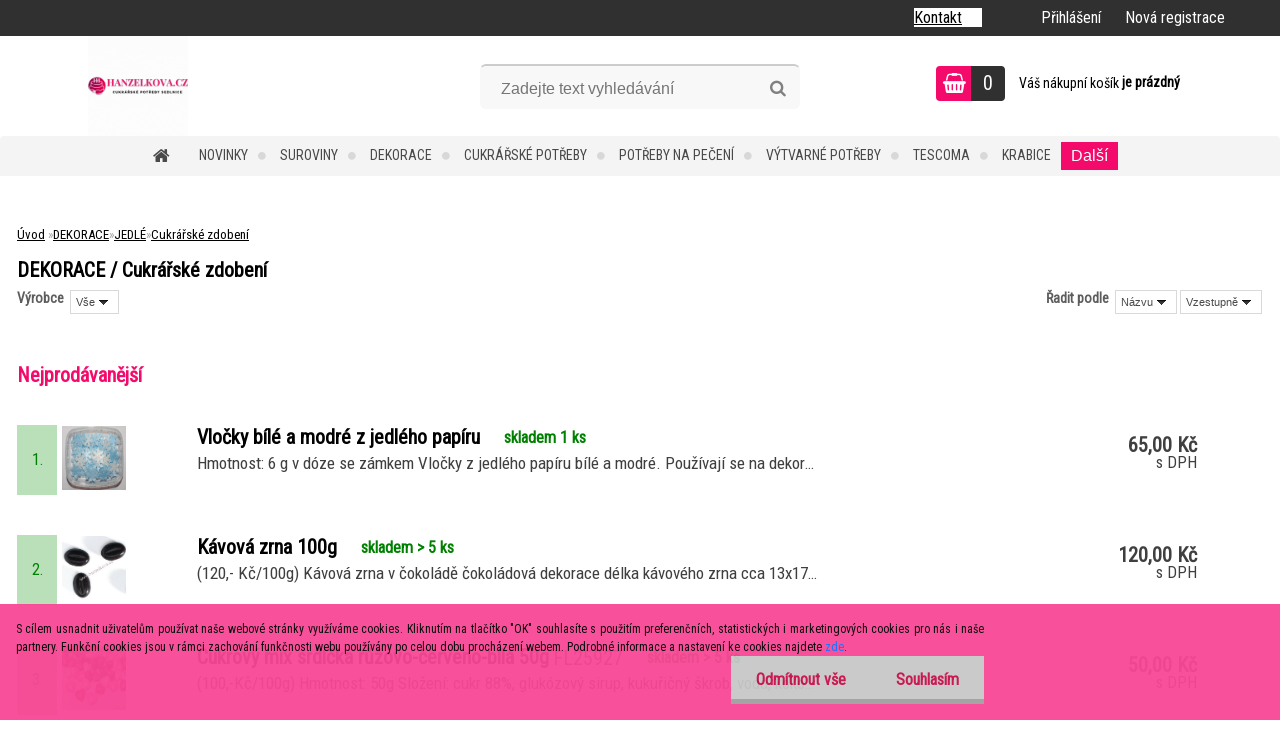

--- FILE ---
content_type: text/html; charset=utf-8
request_url: https://www.hanzelkova.cz/potreby-pro-cukrare/eshop/81-1-DEKORACE/276-3-Cukrarske-zdobeni
body_size: 30936
content:

    <!DOCTYPE html>
    <html xmlns:og="http://ogp.me/ns#" xmlns:fb="http://www.facebook.com/2008/fbml" lang="cs" class="tmpl__zincum">
      <head>
          <script>
              window.cookie_preferences = getCookieSettings('cookie_preferences');
              window.cookie_statistics = getCookieSettings('cookie_statistics');
              window.cookie_marketing = getCookieSettings('cookie_marketing');

              function getCookieSettings(cookie_name) {
                  if (document.cookie.length > 0)
                  {
                      cookie_start = document.cookie.indexOf(cookie_name + "=");
                      if (cookie_start != -1)
                      {
                          cookie_start = cookie_start + cookie_name.length + 1;
                          cookie_end = document.cookie.indexOf(";", cookie_start);
                          if (cookie_end == -1)
                          {
                              cookie_end = document.cookie.length;
                          }
                          return unescape(document.cookie.substring(cookie_start, cookie_end));
                      }
                  }
                  return false;
              }
          </script>
                <title>DEKORACE | Cukrářské potřeby Hanzelková</title>
        <script type="text/javascript">var action_unavailable='action_unavailable';var id_language = 'cs';var id_country_code = 'CZ';var language_code = 'cs-CZ';var path_request = '/request.php';var type_request = 'POST';var cache_break = "2510"; var enable_console_debug = false; var enable_logging_errors = false;var administration_id_language = 'cs';var administration_id_country_code = 'CZ';</script>          <script type="text/javascript" src="//ajax.googleapis.com/ajax/libs/jquery/1.8.3/jquery.min.js"></script>
          <script type="text/javascript" src="//code.jquery.com/ui/1.12.1/jquery-ui.min.js" ></script>
                  <script src="/wa_script/js/jquery.hoverIntent.minified.js?_=2025-01-14-11-59" type="text/javascript"></script>
        <script type="text/javascript" src="/admin/jscripts/jquery.qtip.min.js?_=2025-01-14-11-59"></script>
                  <script src="/wa_script/js/jquery.selectBoxIt.min.js?_=2025-01-14-11-59" type="text/javascript"></script>
                  <script src="/wa_script/js/bs_overlay.js?_=2025-01-14-11-59" type="text/javascript"></script>
        <script src="/wa_script/js/bs_design.js?_=2025-01-14-11-59" type="text/javascript"></script>
        <script src="/admin/jscripts/wa_translation.js?_=2025-01-14-11-59" type="text/javascript"></script>
        <link rel="stylesheet" type="text/css" href="/css/jquery.selectBoxIt.wa_script.css?_=2025-01-14-11-59" media="screen, projection">
        <link rel="stylesheet" type="text/css" href="/css/jquery.qtip.lupa.css?_=2025-01-14-11-59">
        
                  <script src="/wa_script/js/jquery.colorbox-min.js?_=2025-01-14-11-59" type="text/javascript"></script>
          <link rel="stylesheet" type="text/css" href="/css/colorbox.css?_=2025-01-14-11-59">
          <script type="text/javascript">
            jQuery(document).ready(function() {
              (function() {
                function createGalleries(rel) {
                  var regex = new RegExp(rel + "\\[(\\d+)]"),
                      m, group = "g_" + rel, groupN;
                  $("a[rel*=" + rel + "]").each(function() {
                    m = regex.exec(this.getAttribute("rel"));
                    if(m) {
                      groupN = group + m[1];
                    } else {
                      groupN = group;
                    }
                    $(this).colorbox({
                      rel: groupN,
                      slideshow:false,
                       maxWidth: "85%",
                       maxHeight: "85%",
                       returnFocus: false
                    });
                  });
                }
                createGalleries("lytebox");
                createGalleries("lyteshow");
              })();
            });</script>
          <script type="text/javascript">
      function init_products_hovers()
      {
        jQuery(".product").hoverIntent({
          over: function(){
            jQuery(this).find(".icons_width_hack").animate({width: "130px"}, 300, function(){});
          } ,
          out: function(){
            jQuery(this).find(".icons_width_hack").animate({width: "10px"}, 300, function(){});
          },
          interval: 40
        });
      }
      jQuery(document).ready(function(){

        jQuery(".param select, .sorting select").selectBoxIt();

        jQuery(".productFooter").click(function()
        {
          var $product_detail_link = jQuery(this).parent().find("a:first");

          if($product_detail_link.length && $product_detail_link.attr("href"))
          {
            window.location.href = $product_detail_link.attr("href");
          }
        });
        init_products_hovers();
        
        ebar_details_visibility = {};
        ebar_details_visibility["user"] = false;
        ebar_details_visibility["basket"] = false;

        ebar_details_timer = {};
        ebar_details_timer["user"] = setTimeout(function(){},100);
        ebar_details_timer["basket"] = setTimeout(function(){},100);

        function ebar_set_show($caller)
        {
          var $box_name = $($caller).attr("id").split("_")[0];

          ebar_details_visibility["user"] = false;
          ebar_details_visibility["basket"] = false;

          ebar_details_visibility[$box_name] = true;

          resolve_ebar_set_visibility("user");
          resolve_ebar_set_visibility("basket");
        }

        function ebar_set_hide($caller)
        {
          var $box_name = $($caller).attr("id").split("_")[0];

          ebar_details_visibility[$box_name] = false;

          clearTimeout(ebar_details_timer[$box_name]);
          ebar_details_timer[$box_name] = setTimeout(function(){resolve_ebar_set_visibility($box_name);},300);
        }

        function resolve_ebar_set_visibility($box_name)
        {
          if(   ebar_details_visibility[$box_name]
             && jQuery("#"+$box_name+"_detail").is(":hidden"))
          {
            jQuery("#"+$box_name+"_detail").slideDown(300);
          }
          else if(   !ebar_details_visibility[$box_name]
                  && jQuery("#"+$box_name+"_detail").not(":hidden"))
          {
            jQuery("#"+$box_name+"_detail").slideUp(0, function() {
              $(this).css({overflow: ""});
            });
          }
        }

        
        jQuery("#user_icon").hoverIntent({
          over: function(){
            ebar_set_show(this);
            jQuery("#ebar_right_content .img_cart, #basket_icon").qtip("hide");
          } ,
          out: function(){
            ebar_set_hide(this);
          },
          interval: 40
        });
        
        jQuery("#user_icon").click(function(e)
        {
          if(jQuery(e.target).attr("id") == "user_icon")
          {
            window.location.href = "https://www.hanzelkova.cz/potreby-pro-cukrare/e-login/";
          }
        });

        jQuery("#basket_icon").click(function(e)
        {
          if(jQuery(e.target).attr("id") == "basket_icon")
          {
            window.location.href = "https://www.hanzelkova.cz/potreby-pro-cukrare/e-basket/";
          }
        });
      BS.Basket.$default_top_basket = false;
      });
    </script>        <meta http-equiv="Content-language" content="cs">
        <meta http-equiv="Content-Type" content="text/html; charset=utf-8">
        <meta name="language" content="czech">
        <meta name="keywords" content="dekorace">
        <meta name="description" content="Cukrářské potřeby. Prodej cukrářských potřeb. Nabídka gelových barev Wilton, vypichovačů, vykrajovátek, dortových forem, sáčků a modelovacích hmot Formix.">
        <meta name="revisit-after" content="1 Days">
        <meta name="distribution" content="global">
        <meta name="expires" content="never">
                  <meta name="expires" content="never">
                    <link rel="canonical" href="https://www.hanzelkova.cz/potreby-pro-cukrare/eshop/81-1-DEKORACE/276-3-Cukrarske-zdobeni"/>
          <meta property="og:image" content="http://www.hanzelkova.cz/fotky13421/design_setup/images/logo_cukrarske-potreby-hanzelkova.gif" />
<meta property="og:image:secure_url" content="https://www.hanzelkova.cz/fotky13421/design_setup/images/logo_cukrarske-potreby-hanzelkova.gif" />
<meta property="og:image:type" content="image/jpeg" />
<meta property="og:url" content="http://www.hanzelkova.cz/potreby-pro-cukrare/eshop/81-1-DEKORACE/276-3-Cukrarske-zdobeni" />
<meta property="og:title" content="DEKORACE | Cukrářské potřeby Hanzelková" />
<meta property="og:description" content="Cukrářské potřeby. Prodej cukrářských potřeb. Nabídka gelových barev Wilton, vypichovačů, vykrajovátek, dortových forem, sáčků a modelovacích hmot Formix." />
<meta property="og:type" content="website" />
<meta property="og:site_name" content="Cukrářské potřeby Hanzelková" />

<meta name="google-site-verification" content="google-site-verification=lag9Pl2GsSpjt0QF1EeBTi_adbGwaGJfHYv9A5JweF0"/>
<meta name="seznam-wmt" content="666d1e95aeab43b94d2338b7d95b3d69a905454a"/>            <meta name="robots" content="index, follow">
                    <link rel="stylesheet" type="text/css" href="/css/lang_dependent_css/lang_cs.css?_=2025-01-14-11-59" media="screen, projection">
                <link rel='stylesheet' type='text/css' href='/wa_script/js/styles.css?_=2025-01-14-11-59'>
        <script language='javascript' type='text/javascript' src='/wa_script/js/javascripts.js?_=2025-01-14-11-59'></script>
        <script language='javascript' type='text/javascript' src='/wa_script/js/check_tel.js?_=2025-01-14-11-59'></script>
          <script src="/assets/javascripts/buy_button.js?_=2025-01-14-11-59"></script>
            <script type="text/javascript" src="/wa_script/js/bs_user.js?_=2025-01-14-11-59"></script>
        <script type="text/javascript" src="/wa_script/js/bs_fce.js?_=2025-01-14-11-59"></script>
        <script type="text/javascript" src="/wa_script/js/bs_fixed_bar.js?_=2025-01-14-11-59"></script>
        <script type="text/javascript" src="/bohemiasoft/js/bs.js?_=2025-01-14-11-59"></script>
        <script src="/wa_script/js/jquery.number.min.js?_=2025-01-14-11-59" type="text/javascript"></script>
        <script type="text/javascript">
            BS.User.id = 13421;
            BS.User.domain = "potreby-pro-cukrare";
            BS.User.is_responsive_layout = true;
            BS.User.max_search_query_length = 50;
            BS.User.max_autocomplete_words_count = 5;

            WA.Translation._autocompleter_ambiguous_query = ' Hledavý výraz je pro našeptávač příliš obecný. Zadejte prosím další znaky, slova nebo pokračujte odesláním formuláře pro vyhledávání.';
            WA.Translation._autocompleter_no_results_found = ' Nebyly nalezeny žádné produkty ani kategorie.';
            WA.Translation._error = " Chyba";
            WA.Translation._success = " Nastaveno";
            WA.Translation._warning = " Upozornění";
            WA.Translation._multiples_inc_notify = '<p class="multiples-warning"><strong>Tento produkt je možné objednat pouze v násobcích #inc#. </strong><br><small>Vámi zadaný počet kusů byl navýšen dle tohoto násobku.</small></p>';
            WA.Translation._shipping_change_selected = " Změnit...";
            WA.Translation._shipping_deliver_to_address = " Zásilka bude doručena na zvolenou adresu";

            BS.Design.template = {
              name: "zincum",
              is_selected: function(name) {
                if(Array.isArray(name)) {
                  return name.indexOf(this.name) > -1;
                } else {
                  return name === this.name;
                }
              }
            };
            BS.Design.isLayout3 = true;
            BS.Design.templates = {
              TEMPLATE_ARGON: "argon",TEMPLATE_NEON: "neon",TEMPLATE_CARBON: "carbon",TEMPLATE_XENON: "xenon",TEMPLATE_AURUM: "aurum",TEMPLATE_CUPRUM: "cuprum",TEMPLATE_ERBIUM: "erbium",TEMPLATE_CADMIUM: "cadmium",TEMPLATE_BARIUM: "barium",TEMPLATE_CHROMIUM: "chromium",TEMPLATE_SILICIUM: "silicium",TEMPLATE_IRIDIUM: "iridium",TEMPLATE_INDIUM: "indium",TEMPLATE_OXYGEN: "oxygen",TEMPLATE_HELIUM: "helium",TEMPLATE_FLUOR: "fluor",TEMPLATE_FERRUM: "ferrum",TEMPLATE_TERBIUM: "terbium",TEMPLATE_URANIUM: "uranium",TEMPLATE_ZINCUM: "zincum",TEMPLATE_CERIUM: "cerium",TEMPLATE_KRYPTON: "krypton",TEMPLATE_THORIUM: "thorium",TEMPLATE_ETHERUM: "etherum",TEMPLATE_KRYPTONIT: "kryptonit",TEMPLATE_TITANIUM: "titanium",TEMPLATE_PLATINUM: "platinum"            };
        </script>
                  <script src="/js/progress_button/modernizr.custom.js"></script>
                      <link rel="stylesheet" type="text/css" href="/bower_components/owl.carousel/dist/assets/owl.carousel.min.css" />
            <link rel="stylesheet" type="text/css" href="/bower_components/owl.carousel/dist/assets/owl.theme.default.min.css" />
            <script src="/bower_components/owl.carousel/dist/owl.carousel.min.js"></script>
                      <link rel="stylesheet" type="text/css" href="/bower_components/priority-nav/dist/priority-nav-core.css" />
            <script src="/bower_components/priority-nav/dist/priority-nav.js"></script>
                      <link rel="stylesheet" type="text/css" href="//static.bohemiasoft.com/jave/style.css?_=2025-01-14-11-59" media="screen">
                    <link rel="stylesheet" type="text/css" href="/css/font-awesome.4.7.0.min.css" media="screen">
          <link rel="stylesheet" type="text/css" href="/sablony/nove/zincum/zincumpink/css/product_var3.css?_=2025-01-14-11-59" media="screen">
                    <link rel="stylesheet"
                type="text/css"
                id="tpl-editor-stylesheet"
                href="/sablony/nove/zincum/zincumpink/css/colors.css?_=2025-01-14-11-59"
                media="screen">

          <meta name="viewport" content="width=device-width, initial-scale=1.0">
          <link rel="stylesheet" 
                   type="text/css" 
                   href="https://static.bohemiasoft.com/custom-css/zincum.css?_1751018334" 
                   media="screen"><link rel="stylesheet" type="text/css" href="/css/steps_order.css?_=2025-01-14-11-59" media="screen"><style type="text/css">
               <!--#site_logo{
                  width: 275px;
                  height: 100px;
                  background-image: url('/fotky13421/design_setup/images/logo_cukrarske-potreby-hanzelkova.gif?cache_time=1602631107');
                  background-repeat: no-repeat;
                  
                }html body .myheader { 
          
          border: black;
          background-repeat: repeat;
          background-position: 0px 0px;
          
        }#page_background{
                  
                  background-repeat: repeat;
                  background-position: 0px 0px;
                  background-color: transparent;
                }.bgLupa{
                  padding: 0;
                  border: none;
                }

 :root { 
 }
-->
                </style>          <link rel="stylesheet" type="text/css" href="/fotky13421/design_setup/css/user_defined.css?_=1351076852" media="screen, projection">
                    <script type="text/javascript" src="/admin/jscripts/wa_dialogs.js?_=2025-01-14-11-59"></script>
            <script>
      $(document).ready(function() {
        if (getCookie('show_cookie_message' + '_13421_cz') != 'no') {
          if($('#cookies-agreement').attr('data-location') === '0')
          {
            $('.cookies-wrapper').css("top", "0px");
          }
          else
          {
            $('.cookies-wrapper').css("bottom", "0px");
          }
          $('.cookies-wrapper').show();
        }

        $('#cookies-notify__close').click(function() {
          setCookie('show_cookie_message' + '_13421_cz', 'no');
          $('#cookies-agreement').slideUp();
          $("#masterpage").attr("style", "");
          setCookie('cookie_preferences', 'true');
          setCookie('cookie_statistics', 'true');
          setCookie('cookie_marketing', 'true');
          window.cookie_preferences = true;
          window.cookie_statistics = true;
          window.cookie_marketing = true;
          if(typeof gtag === 'function') {
              gtag('consent', 'update', {
                  'ad_storage': 'granted',
                  'analytics_storage': 'granted',
                  'ad_user_data': 'granted',
                  'ad_personalization': 'granted'
              });
          }
         return false;
        });

        $("#cookies-notify__disagree").click(function(){
            save_preferences();
        });

        $('#cookies-notify__preferences-button-close').click(function(){
            var cookies_notify_preferences = $("#cookies-notify-checkbox__preferences").is(':checked');
            var cookies_notify_statistics = $("#cookies-notify-checkbox__statistics").is(':checked');
            var cookies_notify_marketing = $("#cookies-notify-checkbox__marketing").is(':checked');
            save_preferences(cookies_notify_preferences, cookies_notify_statistics, cookies_notify_marketing);
        });

        function save_preferences(preferences = false, statistics = false, marketing = false)
        {
            setCookie('show_cookie_message' + '_13421_cz', 'no');
            $('#cookies-agreement').slideUp();
            $("#masterpage").attr("style", "");
            setCookie('cookie_preferences', preferences);
            setCookie('cookie_statistics', statistics);
            setCookie('cookie_marketing', marketing);
            window.cookie_preferences = preferences;
            window.cookie_statistics = statistics;
            window.cookie_marketing = marketing;
            if(marketing && typeof gtag === 'function')
            {
                gtag('consent', 'update', {
                    'ad_storage': 'granted'
                });
            }
            if(statistics && typeof gtag === 'function')
            {
                gtag('consent', 'update', {
                    'analytics_storage': 'granted',
                    'ad_user_data': 'granted',
                    'ad_personalization': 'granted',
                });
            }
            if(marketing === false && BS && BS.seznamIdentity) {
                BS.seznamIdentity.clearIdentity();
            }
        }

        /**
         * @param {String} cookie_name
         * @returns {String}
         */
        function getCookie(cookie_name) {
          if (document.cookie.length > 0)
          {
            cookie_start = document.cookie.indexOf(cookie_name + "=");
            if (cookie_start != -1)
            {
              cookie_start = cookie_start + cookie_name.length + 1;
              cookie_end = document.cookie.indexOf(";", cookie_start);
              if (cookie_end == -1)
              {
                cookie_end = document.cookie.length;
              }
              return unescape(document.cookie.substring(cookie_start, cookie_end));
            }
          }
          return "";
        }
        
        /**
         * @param {String} cookie_name
         * @param {String} value
         */
        function setCookie(cookie_name, value) {
          var time = new Date();
          time.setTime(time.getTime() + 365*24*60*60*1000); // + 1 rok
          var expires = "expires="+time.toUTCString();
          document.cookie = cookie_name + "=" + escape(value) + "; " + expires + "; path=/";
        }
      });
    </script>
            <script type="text/javascript" src="/wa_script/js/search_autocompleter.js?_=2025-01-14-11-59"></script>
                <link rel="stylesheet" type="text/css" href="/assets/vendor/magnific-popup/magnific-popup.css" />
      <script src="/assets/vendor/magnific-popup/jquery.magnific-popup.js"></script>
      <script type="text/javascript">
        BS.env = {
          decPoint: ",",
          basketFloatEnabled: false        };
      </script>
      <script type="text/javascript" src="/node_modules/select2/dist/js/select2.min.js"></script>
      <script type="text/javascript" src="/node_modules/maximize-select2-height/maximize-select2-height.min.js"></script>
      <script type="text/javascript">
        (function() {
          $.fn.select2.defaults.set("language", {
            noResults: function() {return " Nenalezeny žádné položky"},
            inputTooShort: function(o) {
              var n = o.minimum - o.input.length;
              return " Prosím zadejte #N# nebo více znaků.".replace("#N#", n);
            }
          });
          $.fn.select2.defaults.set("width", "100%")
        })();

      </script>
      <link type="text/css" rel="stylesheet" href="/node_modules/select2/dist/css/select2.min.css" />
      <script type="text/javascript" src="/wa_script/js/countdown_timer.js?_=2025-01-14-11-59"></script>
      <script type="text/javascript" src="/wa_script/js/app.js?_=2025-01-14-11-59"></script>
      <script type="text/javascript" src="/node_modules/jquery-validation/dist/jquery.validate.min.js"></script>

      
          </head>
      <body class="lang-cs layout3 not-home page-category page-category-81-276 basket-empty slider_available template-slider-disabled vat-payer-y alternative-currency-n" >
        <a name="topweb"></a>
            <div id="cookies-agreement" class="cookies-wrapper" data-location="1"
         style="background-color: #f94796;
                 opacity: 0.95"
    >
      <div class="cookies-notify-background"></div>
      <div class="cookies-notify" style="display:block!important;">
        <div class="cookies-notify__bar">
          <div class="cookies-notify__bar1">
            <div class="cookies-notify__text"
                                  style="color: #000000;"
                                 >
                S cílem usnadnit uživatelům používat naše webové stránky využíváme cookies. Kliknutím na tlačítko "OK" souhlasíte s použitím preferenčních, statistických i marketingových cookies pro nás i naše partnery. Funkční cookies jsou v rámci zachování funkčnosti webu používány po celou dobu procházení webem. Podrobné informace a nastavení ke cookies najdete <span class="cookies-notify__detail_button"style="color: #000000;">zde</span>.            </div>
            <div class="cookies-notify__button">
                <a href="#" id="cookies-notify__disagree" class="secondary-btn"
                   style="color: #c70e49;
                           background-color: #c8c8c8;
                           opacity: 1"
                >Odmítnout vše</a>
              <a href="#" id="cookies-notify__close"
                 style="color: #c70e49;
                        background-color: #c8c8c8;
                        opacity: 1"
                >Souhlasím</a>
            </div>
          </div>
                        <div class="cookies-notify__detail_box hidden"
                                  style="color: #000000;"
                             >
                <div id="cookies-nofify__close_detail"> Zavřít</div>
                <div>
                    <br />
                    <b> Co jsou cookies?</b><br />
                    <span> Cookies jsou krátké textové informace, které jsou uloženy ve Vašem prohlížeči. Tyto informace běžně používají všechny webové stránky a jejich procházením dochází k ukládání cookies. Pomocí partnerských skriptů, které mohou stránky používat (například Google analytics</span><br /><br />
                    <b> Jak lze nastavit práci webu s cookies?</b><br />
                    <span> Přestože doporučujeme povolit používání všech typů cookies, práci webu s nimi můžete nastavit dle vlastních preferencí pomocí checkboxů zobrazených níže. Po odsouhlasení nastavení práce s cookies můžete změnit své rozhodnutí smazáním či editací cookies přímo v nastavení Vašeho prohlížeče. Podrobnější informace k promazání cookies najdete v nápovědě Vašeho prohlížeče.</span>
                </div>
                <div class="cookies-notify__checkboxes"
                                         style="color: #000000;"
                                     >
                    <div class="checkbox-custom checkbox-default cookies-notify__checkbox">
                        <input type="checkbox" id="cookies-notify-checkbox__functional" checked disabled />
                        <label for="cookies-notify-checkbox__functional" class="cookies-notify__checkbox_label"> Nutné</label>
                    </div>
                    <div class="checkbox-custom checkbox-default cookies-notify__checkbox">
                        <input type="checkbox" id="cookies-notify-checkbox__preferences" checked />
                        <label for="cookies-notify-checkbox__preferences" class="cookies-notify__checkbox_label"> Preferenční</label>
                    </div>
                    <div class="checkbox-custom checkbox-default cookies-notify__checkbox">
                        <input type="checkbox" id="cookies-notify-checkbox__statistics" checked />
                        <label for="cookies-notify-checkbox__statistics" class="cookies-notify__checkbox_label"> Statistické</label>
                    </div>
                    <div class="checkbox-custom checkbox-default cookies-notify__checkbox">
                        <input type="checkbox" id="cookies-notify-checkbox__marketing" checked />
                        <label for="cookies-notify-checkbox__marketing" class="cookies-notify__checkbox_label"> Marketingové</label>
                    </div>
                </div>
                <div id="cookies-notify__cookie_types">
                    <div class="cookies-notify__cookie_type cookie-active" data-type="functional">
                         Nutné (13)
                    </div>
                    <div class="cookies-notify__cookie_type" data-type="preferences">
                         Preferenční (1)
                    </div>
                    <div class="cookies-notify__cookie_type" data-type="statistics">
                         Statistické (15)
                    </div>
                    <div class="cookies-notify__cookie_type" data-type="marketing">
                         Marketingové (15)
                    </div>
                    <div class="cookies-notify__cookie_type" data-type="unclassified">
                         Neklasifikované (7)
                    </div>
                </div>
                <div id="cookies-notify__cookie_detail">
                    <div class="cookie-notify__cookie_description">
                        <span id="cookie-notify__description_functional" class="cookie_description_active"> Tyto informace jsou nezbytné ke správnému chodu webové stránky jako například vkládání zboží do košíku, uložení vyplněných údajů nebo přihlášení do zákaznické sekce.</span>
                        <span id="cookie-notify__description_preferences" class="hidden"> Tyto cookies umožní přizpůsobit chování nebo vzhled stránky dle Vašich potřeb, například volba jazyka.</span>
                        <span id="cookie-notify__description_statistics" class="hidden"> Díky těmto cookies mohou majitelé i developeři webu více porozumět chování uživatelů a vyvijet stránku tak, aby byla co nejvíce prozákaznická. Tedy abyste co nejrychleji našli hledané zboží nebo co nejsnáze dokončili jeho nákup.</span>
                        <span id="cookie-notify__description_marketing" class="hidden"> Tyto informace umožní personalizovat zobrazení nabídek přímo pro Vás díky historické zkušenosti procházení dřívějších stránek a nabídek.</span>
                        <span id="cookie-notify__description_unclassified" class="hidden"> Tyto cookies prozatím nebyly roztříděny do vlastní kategorie.</span>
                    </div>
                    <style>
                        #cookies-notify__cookie_detail_table td
                        {
                            color: #000000                        }
                    </style>
                    <table class="table" id="cookies-notify__cookie_detail_table">
                        <thead>
                            <tr>
                                <th> Jméno</th>
                                <th> Účel</th>
                                <th> Vypršení</th>
                            </tr>
                        </thead>
                        <tbody>
                                                    <tr>
                                <td>show_cookie_message</td>
                                <td>Ukládá informaci o potřebě zobrazení cookie lišty</td>
                                <td>1 rok</td>
                            </tr>
                                                        <tr>
                                <td>__zlcmid</td>
                                <td>Tento soubor cookie se používá k uložení identity návštěvníka během návštěv a preference návštěvníka deaktivovat naši funkci živého chatu. </td>
                                <td>1 rok</td>
                            </tr>
                                                        <tr>
                                <td>__cfruid</td>
                                <td>Tento soubor cookie je součástí služeb poskytovaných společností Cloudflare – včetně vyrovnávání zátěže, doručování obsahu webových stránek a poskytování připojení DNS pro provozovatele webových stránek. </td>
                                <td>relace</td>
                            </tr>
                                                        <tr>
                                <td>_auth</td>
                                <td>Zajišťuje bezpečnost procházení návštěvníků tím, že zabraňuje padělání požadavků mezi stránkami. Tento soubor cookie je nezbytný pro bezpečnost webu a návštěvníka. </td>
                                <td>1 rok</td>
                            </tr>
                                                        <tr>
                                <td>csrftoken</td>
                                <td>Pomáhá předcházet útokům Cross-Site Request Forgery (CSRF). 
</td>
                                <td>1 rok</td>
                            </tr>
                                                        <tr>
                                <td>PHPSESSID</td>
                                <td>Zachovává stav uživatelské relace napříč požadavky na stránky. </td>
                                <td>relace</td>
                            </tr>
                                                        <tr>
                                <td>rc::a</td>
                                <td>Tento soubor cookie se používá k rozlišení mezi lidmi a roboty. To je výhodné pro web, aby
vytvářet platné zprávy o používání jejich webových stránek. </td>
                                <td>persistentní</td>
                            </tr>
                                                        <tr>
                                <td>rc::c</td>
                                <td>Tento soubor cookie se používá k rozlišení mezi lidmi a roboty. </td>
                                <td>relace</td>
                            </tr>
                                                        <tr>
                                <td>AWSALBCORS</td>
                                <td>Registruje, který server-cluster obsluhuje návštěvníka. To se používá v kontextu s vyrovnáváním zátěže, aby se optimalizovala uživatelská zkušenost. </td>
                                <td>6 dnů</td>
                            </tr>
                                                        <tr>
                                <td>18plus_allow_access#</td>
                                <td>Ukládá informaci o odsouhlasení okna 18+ pro web.</td>
                                <td>neznámý</td>
                            </tr>
                                                        <tr>
                                <td>18plus_cat#</td>
                                <td>Ukládá informaci o odsouhlasení okna 18+ pro kategorii.</td>
                                <td>neznámý</td>
                            </tr>
                                                        <tr>
                                <td>bs_slide_menu</td>
                                <td></td>
                                <td>neznámý</td>
                            </tr>
                                                        <tr>
                                <td>left_menu</td>
                                <td>Ukládá informaci o způsobu zobrazení levého menu.</td>
                                <td>neznámý</td>
                            </tr>
                                                    </tbody>
                    </table>
                    <div class="cookies-notify__button">
                        <a href="#" id="cookies-notify__preferences-button-close"
                           style="color: #000000;
                                background-color: #c8c8c8;
                                opacity: 1">
                            Uložit nastavení                        </a>
                    </div>
                </div>
            </div>
                    </div>
      </div>
    </div>
    
  <div id="responsive_layout_large"></div><div id="page">      <div class="top-bar" id="topBar">
                  <div class="top-bar-content">
            <p><span style="background-color: #ffffff;"><a href="https://www.hanzelkova.cz/potreby-pro-cukrare/2">Kontakt</a>     </span></p>          </div>
                    <div class="top-bar-login">
                          <span class="user-login"><a href="/potreby-pro-cukrare/e-login">Přihlášení</a></span>
              <span class="user-register"><a href="/potreby-pro-cukrare/e-register">Nová registrace</a></span>
                        </div>
                        </div>
          <script type="text/javascript">
      var responsive_articlemenu_name = ' Menu';
      var responsive_eshopmenu_name = ' E-shop';
    </script>
        <link rel="stylesheet" type="text/css" href="/css/masterslider.css?_=2025-01-14-11-59" media="screen, projection">
    <script type="text/javascript" src="/js/masterslider.min.js"></script>
    <div class="myheader">
                <div class="navigate_bar">
            <div class="logo-wrapper">
            <a id="site_logo" href="//www.hanzelkova.cz" class="mylogo" aria-label="Logo"></a>
    </div>
                <div id="search">
      <form name="search" id="searchForm" action="/potreby-pro-cukrare/search-engine.htm" method="GET" enctype="multipart/form-data">
        <label for="q" class="title_left2"> Hľadanie</label>
        <p>
          <input name="slovo" type="text" class="inputBox" id="q" placeholder=" Zadejte text vyhledávání" maxlength="50">
          
          <input type="hidden" id="source_service" value="www.webareal.cz">
        </p>
        <div class="wrapper_search_submit">
          <input type="submit" class="search_submit" aria-label="search" name="search_submit" value="">
        </div>
        <div id="search_setup_area">
          <input id="hledatjak2" checked="checked" type="radio" name="hledatjak" value="2">
          <label for="hledatjak2">Hledat ve zboží</label>
          <br />
          <input id="hledatjak1"  type="radio" name="hledatjak" value="1">
          <label for="hledatjak1">Hledat v článcích</label>
                    <script type="text/javascript">
            function resolve_search_mode_visibility()
            {
              if (jQuery('form[name=search] input').is(':focus'))
              {
                if (jQuery('#search_setup_area').is(':hidden'))
                {
                  jQuery('#search_setup_area').slideDown(400);
                }
              }
              else
              {
                if (jQuery('#search_setup_area').not(':hidden'))
                {
                  jQuery('#search_setup_area').slideUp(400);
                }
              }
            }

            $('form[name=search] input').click(function() {
              this.focus();
            });

            jQuery('form[name=search] input')
                .focus(function() {
                  resolve_search_mode_visibility();
                })
                .blur(function() {
                  setTimeout(function() {
                    resolve_search_mode_visibility();
                  }, 1000);
                });

          </script>
                  </div>
      </form>
    </div>
    
  <div id="ebar" class="" >        <div id="basket_icon" >
            <div id="basket_detail">
                <div id="basket_arrow_tag"></div>
                <div id="basket_content_tag">
                    <a id="quantity_tag" href="/potreby-pro-cukrare/e-basket" rel="nofollow" class="elink"><span class="quantity_count">0</span></a>
                    <span class="basket_empty"> Váš nákupní košík <span class="bold">je prázdný</span></span>                </div>
            </div>
        </div>
                </div>            <div class="eshop-menu drop-menu" id="dropMenu">
      <div id="dropMenuWrapper">
            <div class="menu-wrapper leftmenu" id="menuWrapper">
          <ul class="root-eshop-menu" id="menuContent">
              <li class="home-button">
              <a href="//www.hanzelkova.cz">
      <i class="fa fa-home" aria-hidden="true"></i>
    </a>
            </li>
            <li class="eshop-menu-item item-1">
            <a class="item-link level-1" href="/potreby-pro-cukrare/eshop/34-1-NOVINKY">NOVINKY</a>
          </li>
        <li class="eshop-menu-item item-2 has-submenu">
            <a class="item-link level-1" href="/potreby-pro-cukrare/eshop/80-1-SUROVINY">SUROVINY</a>
          <ul class="eshop-submenu-root menu-level-2">
          <li class="eshop-menu-item item-1 has-submenu">
            <div class="menu-item-box">
                <div class="menu-item-cat">
          <a class="item-link level-2" href="/potreby-pro-cukrare/eshop/80-1-SUROVINY/226-2-BARVY">BARVY</a>
              <ul class="eshop-submenu-root menu-level-3">
          <li class="eshop-menu-item item-1">
            <a class="item-link level-3" href="/potreby-pro-cukrare/eshop/80-1-SUROVINY/227-3-Gelove-barvy">Gelové barvy</a>
          </li>
        <li class="eshop-menu-item item-2">
            <a class="item-link level-3" href="/potreby-pro-cukrare/eshop/80-1-SUROVINY/407-3-Trpyt-hologramy">Třpyt - hologramy</a>
          </li>
        <li class="eshop-menu-item item-3">
            <a class="item-link level-3" href="/potreby-pro-cukrare/eshop/80-1-SUROVINY/228-3-Prachove-barvy">Prachové barvy</a>
          </li>
        <li class="eshop-menu-item item-4">
            <a class="item-link level-3" href="/potreby-pro-cukrare/eshop/80-1-SUROVINY/229-3-Barvy-do-cokolady">Barvy do čokolády</a>
          </li>
        <li class="eshop-menu-item item-5">
            <a class="item-link level-3" href="/potreby-pro-cukrare/eshop/80-1-SUROVINY/233-3-Barvy-ve-spreji">Barvy ve spreji</a>
          </li>
        <li class="eshop-menu-item item-6">
            <a class="item-link level-3" href="/potreby-pro-cukrare/eshop/80-1-SUROVINY/252-3-Glitrove-barvy">Glitrové barvy</a>
          </li>
        <li class="eshop-menu-item item-7">
            <a class="item-link level-3" href="/potreby-pro-cukrare/eshop/80-1-SUROVINY/230-3-Airbrush-Barvy-do-fixirky">Airbrush - Barvy do fixírky</a>
          </li>
        <li class="eshop-menu-item item-8">
            <a class="item-link level-3" href="/potreby-pro-cukrare/eshop/80-1-SUROVINY/231-3-Beloby-lepidla">Běloby, lepidla</a>
          </li>
        <li class="eshop-menu-item item-9">
            <a class="item-link level-3" href="/potreby-pro-cukrare/eshop/80-1-SUROVINY/232-3-Fixy">Fixy</a>
          </li>
        <li class="eshop-menu-item item-10">
            <a class="item-link level-3" href="/potreby-pro-cukrare/eshop/80-1-SUROVINY/234-3-Pomucky-k-barvam">Pomůcky k barvám </a>
          </li>
        </ul>
            </div>
      </div>
          </li>
        <li class="eshop-menu-item item-2 has-submenu">
            <div class="menu-item-box">
                <div class="menu-item-cat">
          <a class="item-link level-2" href="/potreby-pro-cukrare/eshop/80-1-SUROVINY/235-2-HMOTY">HMOTY</a>
              <ul class="eshop-submenu-root menu-level-3">
          <li class="eshop-menu-item item-1">
            <a class="item-link level-3" href="/potreby-pro-cukrare/eshop/80-1-SUROVINY/236-3-Cukrove-hmoty">Cukrové hmoty</a>
          </li>
        <li class="eshop-menu-item item-2">
            <a class="item-link level-3" href="/potreby-pro-cukrare/eshop/80-1-SUROVINY/237-3-Marcipan">Marcipán</a>
          </li>
        <li class="eshop-menu-item item-3">
            <a class="item-link level-3" href="/potreby-pro-cukrare/eshop/80-1-SUROVINY/238-3-Susene-smesi">Sušené směsi</a>
          </li>
        </ul>
            </div>
      </div>
          </li>
        <li class="eshop-menu-item item-3 has-submenu">
            <div class="menu-item-box">
                <div class="menu-item-cat">
          <a class="item-link level-2" href="/potreby-pro-cukrare/eshop/80-1-SUROVINY/239-2-POLEVY-A-COKOLADY">POLEVY A ČOKOLÁDY</a>
              <ul class="eshop-submenu-root menu-level-3">
          <li class="eshop-menu-item item-1">
            <a class="item-link level-3" href="/potreby-pro-cukrare/eshop/80-1-SUROVINY/240-3-Polevy">Polevy</a>
          </li>
        <li class="eshop-menu-item item-2">
            <a class="item-link level-3" href="/potreby-pro-cukrare/eshop/80-1-SUROVINY/241-3-Cokolady">Čokolády</a>
          </li>
        <li class="eshop-menu-item item-3">
            <a class="item-link level-3" href="/potreby-pro-cukrare/eshop/80-1-SUROVINY/246-3-Posypy">Posypy</a>
          </li>
        </ul>
            </div>
      </div>
          </li>
        <li class="eshop-menu-item item-4">
            <div class="menu-item-box">
                <div class="menu-item-cat">
          <a class="item-link level-2" href="/potreby-pro-cukrare/eshop/80-1-SUROVINY/271-2-NAPLNE">NÁPLNĚ</a>
                  </div>
      </div>
          </li>
        <li class="eshop-menu-item item-5">
            <div class="menu-item-box">
                <div class="menu-item-cat">
          <a class="item-link level-2" href="/potreby-pro-cukrare/eshop/80-1-SUROVINY/269-2-PASTY-A-AROMA">PASTY A AROMA</a>
                  </div>
      </div>
          </li>
        <li class="eshop-menu-item item-6">
            <div class="menu-item-box">
                <div class="menu-item-cat">
          <a class="item-link level-2" href="/potreby-pro-cukrare/eshop/80-1-SUROVINY/247-2-SUCHE-SMESI">SUCHÉ SMĚSI</a>
                  </div>
      </div>
          </li>
        <li class="eshop-menu-item item-7">
            <div class="menu-item-box">
                <div class="menu-item-cat">
          <a class="item-link level-2" href="/potreby-pro-cukrare/eshop/80-1-SUROVINY/270-2-SLEHACKY">ŠLEHAČKY</a>
                  </div>
      </div>
          </li>
        <li class="eshop-menu-item item-8">
            <div class="menu-item-box">
                <div class="menu-item-cat">
          <a class="item-link level-2" href="/potreby-pro-cukrare/eshop/80-1-SUROVINY/273-2-ZTUZOVACE">ZTUŽOVAČE </a>
                  </div>
      </div>
          </li>
        <li class="eshop-menu-item item-9">
            <div class="menu-item-box">
                <div class="menu-item-cat">
          <a class="item-link level-2" href="/potreby-pro-cukrare/eshop/80-1-SUROVINY/272-2-OSTATNI-SUROVINY">OSTATNÍ SUROVINY</a>
                  </div>
      </div>
          </li>
        </ul>
        </li>
        <li class="eshop-menu-item item-3 has-submenu item-active">
            <a class="item-link level-1" href="/potreby-pro-cukrare/eshop/81-1-DEKORACE">DEKORACE</a>
          <ul class="eshop-submenu-root menu-level-2">
          <li class="eshop-menu-item item-1 has-submenu item-active">
            <div class="menu-item-box">
                <div class="menu-item-cat">
          <a class="item-link level-2" href="/potreby-pro-cukrare/eshop/81-1-DEKORACE/274-2-JEDLE">JEDLÉ</a>
              <ul class="eshop-submenu-root menu-level-3">
          <li class="eshop-menu-item item-1 item-active">
            <a class="item-link level-3" href="/potreby-pro-cukrare/eshop/81-1-DEKORACE/276-3-Cukrarske-zdobeni">Cukrářské zdobení</a>
          </li>
        <li class="eshop-menu-item item-2">
            <a class="item-link level-3" href="/potreby-pro-cukrare/eshop/81-1-DEKORACE/277-3-Cukrove-ozdoby">Cukrové ozdoby</a>
          </li>
        <li class="eshop-menu-item item-3">
            <a class="item-link level-3" href="/potreby-pro-cukrare/eshop/81-1-DEKORACE/278-3-Jedly-papir-Terce-na-dort">Jedlý papír - Terče na dort</a>
          </li>
        <li class="eshop-menu-item item-4">
            <a class="item-link level-3" href="/potreby-pro-cukrare/eshop/81-1-DEKORACE/280-3-Kvety-z-jedleho-papiru">Květy z jedlého papíru</a>
          </li>
        <li class="eshop-menu-item item-5">
            <a class="item-link level-3" href="/potreby-pro-cukrare/eshop/81-1-DEKORACE/288-3-Marcipanove-figurky">Marcipánové figurky</a>
          </li>
        </ul>
            </div>
      </div>
          </li>
        <li class="eshop-menu-item item-2 has-submenu">
            <div class="menu-item-box">
                <div class="menu-item-cat">
          <a class="item-link level-2" href="/potreby-pro-cukrare/eshop/81-1-DEKORACE/275-2-NEJEDLE">NEJEDLÉ</a>
              <ul class="eshop-submenu-root menu-level-3">
          <li class="eshop-menu-item item-1">
            <a class="item-link level-3" href="/potreby-pro-cukrare/eshop/81-1-DEKORACE/289-3-Figurky">Figurky </a>
          </li>
        <li class="eshop-menu-item item-2">
            <a class="item-link level-3" href="/potreby-pro-cukrare/eshop/81-1-DEKORACE/293-3-Perlicky">Perličky</a>
          </li>
        <li class="eshop-menu-item item-3">
            <a class="item-link level-3" href="/potreby-pro-cukrare/eshop/81-1-DEKORACE/294-3-Floristicke-potreby-stuhy">Floristické potřeby, stuhy</a>
          </li>
        <li class="eshop-menu-item item-4">
            <a class="item-link level-3" href="/potreby-pro-cukrare/eshop/81-1-DEKORACE/300-3-Ostatni-nejedle-dekorace">Ostatní nejedlé dekorace</a>
          </li>
        <li class="eshop-menu-item item-5">
            <a class="item-link level-3" href="/potreby-pro-cukrare/eshop/81-1-DEKORACE/301-3-Papirove-krajky-kosicky">Papírové krajky, košíčky</a>
          </li>
        <li class="eshop-menu-item item-6">
            <a class="item-link level-3" href="/potreby-pro-cukrare/eshop/81-1-DEKORACE/302-3-Svicky-fontany">Svíčky, fontány</a>
          </li>
        <li class="eshop-menu-item item-7">
            <a class="item-link level-3" href="/potreby-pro-cukrare/eshop/81-1-DEKORACE/303-3-Party-program">Párty program</a>
          </li>
        <li class="eshop-menu-item item-8">
            <a class="item-link level-3" href="/potreby-pro-cukrare/eshop/81-1-DEKORACE/306-3-Svatebni-ozdoby">Svatební ozdoby</a>
          </li>
        <li class="eshop-menu-item item-9">
            <a class="item-link level-3" href="/potreby-pro-cukrare/eshop/81-1-DEKORACE/382-3-Cisla-plastove">Čísla plastové</a>
          </li>
        </ul>
            </div>
      </div>
          </li>
        </ul>
        </li>
        <li class="eshop-menu-item item-4 has-submenu">
            <a class="item-link level-1" href="/potreby-pro-cukrare/eshop/82-1-CUKRARSKE-POTREBY">CUKRÁŘSKÉ POTŘEBY</a>
          <ul class="eshop-submenu-root menu-level-2">
          <li class="eshop-menu-item item-1">
            <div class="menu-item-box">
                <div class="menu-item-cat">
          <a class="item-link level-2" href="/potreby-pro-cukrare/eshop/82-1-CUKRARSKE-POTREBY/402-2-ABECEDA-A-CISLA">ABECEDA A ČÍSLA</a>
                  </div>
      </div>
          </li>
        <li class="eshop-menu-item item-2 has-submenu">
            <div class="menu-item-box">
                <div class="menu-item-cat">
          <a class="item-link level-2" href="/potreby-pro-cukrare/eshop/82-1-CUKRARSKE-POTREBY/320-2-PATCHWORK">PATCHWORK</a>
              <ul class="eshop-submenu-root menu-level-3">
          <li class="eshop-menu-item item-1">
            <a class="item-link level-3" href="/potreby-pro-cukrare/eshop/82-1-CUKRARSKE-POTREBY/321-3-Krajky-bordury">Krajky, bordury</a>
          </li>
        <li class="eshop-menu-item item-2">
            <a class="item-link level-3" href="/potreby-pro-cukrare/eshop/82-1-CUKRARSKE-POTREBY/322-3-Veci">Věci</a>
          </li>
        <li class="eshop-menu-item item-3">
            <a class="item-link level-3" href="/potreby-pro-cukrare/eshop/82-1-CUKRARSKE-POTREBY/323-3-Postavy">Postavy</a>
          </li>
        <li class="eshop-menu-item item-4">
            <a class="item-link level-3" href="/potreby-pro-cukrare/eshop/82-1-CUKRARSKE-POTREBY/324-3-Kvetiny">Květiny</a>
          </li>
        <li class="eshop-menu-item item-5">
            <a class="item-link level-3" href="/potreby-pro-cukrare/eshop/82-1-CUKRARSKE-POTREBY/325-3-Zvirata">Zvířata</a>
          </li>
        <li class="eshop-menu-item item-6">
            <a class="item-link level-3" href="/potreby-pro-cukrare/eshop/82-1-CUKRARSKE-POTREBY/326-3-Abeceda-a-cisla">Abeceda a čísla</a>
          </li>
        <li class="eshop-menu-item item-7">
            <a class="item-link level-3" href="/potreby-pro-cukrare/eshop/82-1-CUKRARSKE-POTREBY/327-3-Vanoce-velikonoce">Vánoce, velikonoce</a>
          </li>
        <li class="eshop-menu-item item-8">
            <a class="item-link level-3" href="/potreby-pro-cukrare/eshop/82-1-CUKRARSKE-POTREBY/328-3-Svatba">Svatba</a>
          </li>
        </ul>
            </div>
      </div>
          </li>
        <li class="eshop-menu-item item-3 has-submenu">
            <div class="menu-item-box">
                <div class="menu-item-cat">
          <a class="item-link level-2" href="/potreby-pro-cukrare/eshop/82-1-CUKRARSKE-POTREBY/329-2-VYPICHOVACE">VYPICHOVAČE</a>
              <ul class="eshop-submenu-root menu-level-3">
          <li class="eshop-menu-item item-1">
            <a class="item-link level-3" href="/potreby-pro-cukrare/eshop/82-1-CUKRARSKE-POTREBY/379-3-bez-pistu">bez pístu</a>
          </li>
        <li class="eshop-menu-item item-2">
            <a class="item-link level-3" href="/potreby-pro-cukrare/eshop/82-1-CUKRARSKE-POTREBY/380-3-s-pistem">s pístem</a>
          </li>
        <li class="eshop-menu-item item-3">
            <a class="item-link level-3" href="/potreby-pro-cukrare/eshop/82-1-CUKRARSKE-POTREBY/403-3-JEM">JEM</a>
          </li>
        </ul>
            </div>
      </div>
          </li>
        <li class="eshop-menu-item item-4">
            <div class="menu-item-box">
                <div class="menu-item-cat">
          <a class="item-link level-2" href="/potreby-pro-cukrare/eshop/82-1-CUKRARSKE-POTREBY/330-2-MODELOVACI-PODLOZKY">MODELOVACÍ PODLOŽKY</a>
                  </div>
      </div>
          </li>
        <li class="eshop-menu-item item-5 has-submenu">
            <div class="menu-item-box">
                <div class="menu-item-cat">
          <a class="item-link level-2" href="/potreby-pro-cukrare/eshop/82-1-CUKRARSKE-POTREBY/336-2-PODLOZKY">PODLOŽKY</a>
              <ul class="eshop-submenu-root menu-level-3">
          <li class="eshop-menu-item item-1">
            <a class="item-link level-3" href="/potreby-pro-cukrare/eshop/82-1-CUKRARSKE-POTREBY/337-3-kartonove-kulate">kartonové kulaté</a>
          </li>
        <li class="eshop-menu-item item-2">
            <a class="item-link level-3" href="/potreby-pro-cukrare/eshop/82-1-CUKRARSKE-POTREBY/338-3-kartonove-ctvercove">kartonové čtvercové</a>
          </li>
        <li class="eshop-menu-item item-3">
            <a class="item-link level-3" href="/potreby-pro-cukrare/eshop/82-1-CUKRARSKE-POTREBY/339-3-kartonove-obdelnikove">kartonové obdélníkové</a>
          </li>
        <li class="eshop-menu-item item-4">
            <a class="item-link level-3" href="/potreby-pro-cukrare/eshop/82-1-CUKRARSKE-POTREBY/340-3-plastove-kulate">plastové kulaté</a>
          </li>
        <li class="eshop-menu-item item-5">
            <a class="item-link level-3" href="/potreby-pro-cukrare/eshop/82-1-CUKRARSKE-POTREBY/341-3-plastove-obdelnikove">plastové obdélníkové</a>
          </li>
        <li class="eshop-menu-item item-6">
            <a class="item-link level-3" href="/potreby-pro-cukrare/eshop/82-1-CUKRARSKE-POTREBY/342-3-stojany-plata">stojany, plata..</a>
          </li>
        </ul>
            </div>
      </div>
          </li>
        <li class="eshop-menu-item item-6">
            <div class="menu-item-box">
                <div class="menu-item-cat">
          <a class="item-link level-2" href="/potreby-pro-cukrare/eshop/82-1-CUKRARSKE-POTREBY/331-2-KOSTICE-RADELKA">KOSTICE, RADÉLKA</a>
                  </div>
      </div>
          </li>
        <li class="eshop-menu-item item-7 has-submenu">
            <div class="menu-item-box">
                <div class="menu-item-cat">
          <a class="item-link level-2" href="/potreby-pro-cukrare/eshop/82-1-CUKRARSKE-POTREBY/344-2-SACKY-CUKRARSKE">SÁČKY CUKRÁŘSKÉ</a>
              <ul class="eshop-submenu-root menu-level-3">
          <li class="eshop-menu-item item-1">
            <a class="item-link level-3" href="/potreby-pro-cukrare/eshop/82-1-CUKRARSKE-POTREBY/346-3-sacky-pogumovane">sáčky pogumované</a>
          </li>
        <li class="eshop-menu-item item-2">
            <a class="item-link level-3" href="/potreby-pro-cukrare/eshop/82-1-CUKRARSKE-POTREBY/347-3-sacky-protiskluzove">sáčky protiskluzové</a>
          </li>
        <li class="eshop-menu-item item-3">
            <a class="item-link level-3" href="/potreby-pro-cukrare/eshop/82-1-CUKRARSKE-POTREBY/348-3-sacky-ostatni">sáčky ostatní</a>
          </li>
        </ul>
            </div>
      </div>
          </li>
        <li class="eshop-menu-item item-8 has-submenu">
            <div class="menu-item-box">
                <div class="menu-item-cat">
          <a class="item-link level-2" href="/potreby-pro-cukrare/eshop/82-1-CUKRARSKE-POTREBY/345-2-SPICKY-CUKRARSKE">ŠPIČKY CUKRÁŘSKÉ</a>
              <ul class="eshop-submenu-root menu-level-3">
          <li class="eshop-menu-item item-1">
            <a class="item-link level-3" href="/potreby-pro-cukrare/eshop/82-1-CUKRARSKE-POTREBY/349-3-spicky-ceska-vyroba">špičky - česká výroba</a>
          </li>
        <li class="eshop-menu-item item-2">
            <a class="item-link level-3" href="/potreby-pro-cukrare/eshop/82-1-CUKRARSKE-POTREBY/350-3-spicky-Wilton-JEM">špičky - Wilton, JEM</a>
          </li>
        <li class="eshop-menu-item item-3">
            <a class="item-link level-3" href="/potreby-pro-cukrare/eshop/82-1-CUKRARSKE-POTREBY/351-3-spicky-likerove">špičky likérové</a>
          </li>
        <li class="eshop-menu-item item-4">
            <a class="item-link level-3" href="/potreby-pro-cukrare/eshop/82-1-CUKRARSKE-POTREBY/352-3-spicky-plastove">špičky plastové</a>
          </li>
        <li class="eshop-menu-item item-5">
            <a class="item-link level-3" href="/potreby-pro-cukrare/eshop/82-1-CUKRARSKE-POTREBY/353-3-spicky-kvetinove">špičky květinové</a>
          </li>
        <li class="eshop-menu-item item-6">
            <a class="item-link level-3" href="/potreby-pro-cukrare/eshop/82-1-CUKRARSKE-POTREBY/354-3-sady-spicek">sady špiček</a>
          </li>
        <li class="eshop-menu-item item-7">
            <a class="item-link level-3" href="/potreby-pro-cukrare/eshop/82-1-CUKRARSKE-POTREBY/355-3-doplnujici-zbozi">doplňující zboží</a>
          </li>
        </ul>
            </div>
      </div>
          </li>
        <li class="eshop-menu-item item-9 has-submenu">
            <div class="menu-item-box">
                <div class="menu-item-cat">
          <a class="item-link level-2" href="/potreby-pro-cukrare/eshop/82-1-CUKRARSKE-POTREBY/373-2-TRANSFER-FOLIE-FORMY">TRANSFÉR FOLIE, FORMY</a>
              <ul class="eshop-submenu-root menu-level-3">
          <li class="eshop-menu-item item-1">
            <a class="item-link level-3" href="/potreby-pro-cukrare/eshop/82-1-CUKRARSKE-POTREBY/374-3-formy-plastove">formy plastové</a>
          </li>
        <li class="eshop-menu-item item-2">
            <a class="item-link level-3" href="/potreby-pro-cukrare/eshop/82-1-CUKRARSKE-POTREBY/375-3-chocotransfery">chocotransféry</a>
          </li>
        <li class="eshop-menu-item item-3">
            <a class="item-link level-3" href="/potreby-pro-cukrare/eshop/82-1-CUKRARSKE-POTREBY/376-3-strukturalni-folie">strukturální folie</a>
          </li>
        <li class="eshop-menu-item item-4">
            <a class="item-link level-3" href="/potreby-pro-cukrare/eshop/82-1-CUKRARSKE-POTREBY/377-3-plastove-formy-Wilton">plastové formy Wilton</a>
          </li>
        <li class="eshop-menu-item item-5">
            <a class="item-link level-3" href="/potreby-pro-cukrare/eshop/82-1-CUKRARSKE-POTREBY/378-3-Ostatni-potreby">Ostatní potřeby</a>
          </li>
        </ul>
            </div>
      </div>
          </li>
        <li class="eshop-menu-item item-10">
            <div class="menu-item-box">
                <div class="menu-item-cat">
          <a class="item-link level-2" href="/potreby-pro-cukrare/eshop/82-1-CUKRARSKE-POTREBY/405-2-JEDLE-KRAJKY">JEDLÉ KRAJKY</a>
                  </div>
      </div>
          </li>
        <li class="eshop-menu-item item-11">
            <div class="menu-item-box">
                <div class="menu-item-cat">
          <a class="item-link level-2" href="/potreby-pro-cukrare/eshop/82-1-CUKRARSKE-POTREBY/332-2-VALECKY-ZEHLICKY">VÁLEČKY, ŽEHLIČKY</a>
                  </div>
      </div>
          </li>
        <li class="eshop-menu-item item-12">
            <div class="menu-item-box">
                <div class="menu-item-cat">
          <a class="item-link level-2" href="/potreby-pro-cukrare/eshop/82-1-CUKRARSKE-POTREBY/333-2-NATLACNE-KRAJKY-NAZNACOVACE">NÁTLAČNÉ KRAJKY, NAZNAČOVAČE</a>
                  </div>
      </div>
          </li>
        <li class="eshop-menu-item item-13">
            <div class="menu-item-box">
                <div class="menu-item-cat">
          <a class="item-link level-2" href="/potreby-pro-cukrare/eshop/82-1-CUKRARSKE-POTREBY/334-2-KLESTE-KRIMPOVACI">KLEŠTĚ KRIMPOVACÍ</a>
                  </div>
      </div>
          </li>
        <li class="eshop-menu-item item-14">
            <div class="menu-item-box">
                <div class="menu-item-cat">
          <a class="item-link level-2" href="/potreby-pro-cukrare/eshop/82-1-CUKRARSKE-POTREBY/335-2-KARTY-NOZE">KARTY, NOŽE</a>
                  </div>
      </div>
          </li>
        <li class="eshop-menu-item item-15">
            <div class="menu-item-box">
                <div class="menu-item-cat">
          <a class="item-link level-2" href="/potreby-pro-cukrare/eshop/82-1-CUKRARSKE-POTREBY/356-2-SEMIFREDA">SEMIFREDA</a>
                  </div>
      </div>
          </li>
        <li class="eshop-menu-item item-16">
            <div class="menu-item-box">
                <div class="menu-item-cat">
          <a class="item-link level-2" href="/potreby-pro-cukrare/eshop/82-1-CUKRARSKE-POTREBY/357-2-EASY-CHOC">EASY CHOC</a>
                  </div>
      </div>
          </li>
        <li class="eshop-menu-item item-17">
            <div class="menu-item-box">
                <div class="menu-item-cat">
          <a class="item-link level-2" href="/potreby-pro-cukrare/eshop/82-1-CUKRARSKE-POTREBY/358-2-RELIEFNI-PODLOZKY-NA-PECENI">RELIEFNÍ PODLOŽKY NA PEČENÍ</a>
                  </div>
      </div>
          </li>
        <li class="eshop-menu-item item-18 has-submenu">
            <div class="menu-item-box">
                <div class="menu-item-cat">
          <a class="item-link level-2" href="/potreby-pro-cukrare/eshop/82-1-CUKRARSKE-POTREBY/359-2-SILIKONOVE-FORMY">SILIKONOVÉ FORMY</a>
              <ul class="eshop-submenu-root menu-level-3">
          <li class="eshop-menu-item item-1">
            <a class="item-link level-3" href="/potreby-pro-cukrare/eshop/82-1-CUKRARSKE-POTREBY/363-3-Alphabet-Moulds">Alphabet Moulds</a>
          </li>
        <li class="eshop-menu-item item-2">
            <a class="item-link level-3" href="/potreby-pro-cukrare/eshop/82-1-CUKRARSKE-POTREBY/364-3-Tescoma">Tescoma</a>
          </li>
        <li class="eshop-menu-item item-3">
            <a class="item-link level-3" href="/potreby-pro-cukrare/eshop/82-1-CUKRARSKE-POTREBY/365-3-FPC">FPC</a>
          </li>
        <li class="eshop-menu-item item-4">
            <a class="item-link level-3" href="/potreby-pro-cukrare/eshop/82-1-CUKRARSKE-POTREBY/366-3-Stadter">Städter</a>
          </li>
        <li class="eshop-menu-item item-5">
            <a class="item-link level-3" href="/potreby-pro-cukrare/eshop/82-1-CUKRARSKE-POTREBY/367-3-JEM">JEM</a>
          </li>
        <li class="eshop-menu-item item-6">
            <a class="item-link level-3" href="/potreby-pro-cukrare/eshop/82-1-CUKRARSKE-POTREBY/368-3-Wilton">Wilton</a>
          </li>
        <li class="eshop-menu-item item-7">
            <a class="item-link level-3" href="/potreby-pro-cukrare/eshop/82-1-CUKRARSKE-POTREBY/369-3-Ostatni-vyrobci">Ostatní výrobci</a>
          </li>
        </ul>
            </div>
      </div>
          </li>
        <li class="eshop-menu-item item-19">
            <div class="menu-item-box">
                <div class="menu-item-cat">
          <a class="item-link level-2" href="/potreby-pro-cukrare/eshop/82-1-CUKRARSKE-POTREBY/360-2-FORMY-PAVONI">FORMY PAVONI</a>
                  </div>
      </div>
          </li>
        <li class="eshop-menu-item item-20">
            <div class="menu-item-box">
                <div class="menu-item-cat">
          <a class="item-link level-2" href="/potreby-pro-cukrare/eshop/82-1-CUKRARSKE-POTREBY/362-2-POLYKARBONATOVE-FORMY">POLYKARBONÁTOVÉ FORMY</a>
                  </div>
      </div>
          </li>
        <li class="eshop-menu-item item-21">
            <div class="menu-item-box">
                <div class="menu-item-cat">
          <a class="item-link level-2" href="/potreby-pro-cukrare/eshop/82-1-CUKRARSKE-POTREBY/370-2-KELIMKY-PLASTOVE">KELÍMKY PLASTOVÉ</a>
                  </div>
      </div>
          </li>
        <li class="eshop-menu-item item-22">
            <div class="menu-item-box">
                <div class="menu-item-cat">
          <a class="item-link level-2" href="/potreby-pro-cukrare/eshop/82-1-CUKRARSKE-POTREBY/371-2-FINGERFOOD">FINGERFOOD</a>
                  </div>
      </div>
          </li>
        <li class="eshop-menu-item item-23">
            <div class="menu-item-box">
                <div class="menu-item-cat">
          <a class="item-link level-2" href="/potreby-pro-cukrare/eshop/82-1-CUKRARSKE-POTREBY/372-2-STETCE-LISTY-NA-KORALE">ŠTĚTCE, LIŠTY NA KORÁLE</a>
                  </div>
      </div>
          </li>
        <li class="eshop-menu-item item-24">
            <div class="menu-item-box">
                <div class="menu-item-cat">
          <a class="item-link level-2" href="/potreby-pro-cukrare/eshop/82-1-CUKRARSKE-POTREBY/381-2-ZILKOVACE">ŽÍLKOVAČE</a>
                  </div>
      </div>
          </li>
        <li class="eshop-menu-item item-25">
            <div class="menu-item-box">
                <div class="menu-item-cat">
          <a class="item-link level-2" href="/potreby-pro-cukrare/eshop/82-1-CUKRARSKE-POTREBY/404-2-OSTATNI-POTREBY">OSTATNÍ POTŘEBY</a>
                  </div>
      </div>
          </li>
        </ul>
        </li>
        <li class="eshop-menu-item item-5 has-submenu">
            <a class="item-link level-1" href="/potreby-pro-cukrare/eshop/83-1-POTREBY-NA-PECENI">POTŘEBY NA PEČENÍ</a>
          <ul class="eshop-submenu-root menu-level-2">
          <li class="eshop-menu-item item-1 has-submenu">
            <div class="menu-item-box">
                <div class="menu-item-cat">
          <a class="item-link level-2" href="/potreby-pro-cukrare/eshop/83-1-POTREBY-NA-PECENI/383-2-Dortove-formy">Dortové formy</a>
              <ul class="eshop-submenu-root menu-level-3">
          <li class="eshop-menu-item item-1">
            <a class="item-link level-3" href="/potreby-pro-cukrare/eshop/83-1-POTREBY-NA-PECENI/384-3-Dortove-formy-bez-dna-Rafky">Dortové formy bez dna - Ráfky</a>
          </li>
        <li class="eshop-menu-item item-2">
            <a class="item-link level-3" href="/potreby-pro-cukrare/eshop/83-1-POTREBY-NA-PECENI/385-3-Dortove-formy-se-dnem">Dortové formy se dnem</a>
          </li>
        <li class="eshop-menu-item item-3">
            <a class="item-link level-3" href="/potreby-pro-cukrare/eshop/83-1-POTREBY-NA-PECENI/386-3-Dortove-formy-Wilton-Stadter">Dortové formy Wilton, Stadter</a>
          </li>
        </ul>
            </div>
      </div>
          </li>
        <li class="eshop-menu-item item-2 has-submenu">
            <div class="menu-item-box">
                <div class="menu-item-cat">
          <a class="item-link level-2" href="/potreby-pro-cukrare/eshop/83-1-POTREBY-NA-PECENI/387-2-Formicky-vykrajovatka">Formičky, vykrajovátka</a>
              <ul class="eshop-submenu-root menu-level-3">
          <li class="eshop-menu-item item-1">
            <a class="item-link level-3" href="/potreby-pro-cukrare/eshop/83-1-POTREBY-NA-PECENI/388-3-Vanoce">Vánoce</a>
          </li>
        <li class="eshop-menu-item item-2">
            <a class="item-link level-3" href="/potreby-pro-cukrare/eshop/83-1-POTREBY-NA-PECENI/389-3-Velikonoce">Velikonoce</a>
          </li>
        <li class="eshop-menu-item item-3">
            <a class="item-link level-3" href="/potreby-pro-cukrare/eshop/83-1-POTREBY-NA-PECENI/390-3-Valentyn-svatba">Valentýn, svatba</a>
          </li>
        <li class="eshop-menu-item item-4">
            <a class="item-link level-3" href="/potreby-pro-cukrare/eshop/83-1-POTREBY-NA-PECENI/391-3-Halloween">Halloween</a>
          </li>
        <li class="eshop-menu-item item-5">
            <a class="item-link level-3" href="/potreby-pro-cukrare/eshop/83-1-POTREBY-NA-PECENI/392-3-Detske">Dětské</a>
          </li>
        <li class="eshop-menu-item item-6">
            <a class="item-link level-3" href="/potreby-pro-cukrare/eshop/83-1-POTREBY-NA-PECENI/393-3-Zviratka">Zvířátka</a>
          </li>
        <li class="eshop-menu-item item-7">
            <a class="item-link level-3" href="/potreby-pro-cukrare/eshop/83-1-POTREBY-NA-PECENI/394-3-Stredove">Středové</a>
          </li>
        <li class="eshop-menu-item item-8">
            <a class="item-link level-3" href="/potreby-pro-cukrare/eshop/83-1-POTREBY-NA-PECENI/396-3-Vyklapeci-formicky-trubicky">Vyklápěcí formičky, trubičky</a>
          </li>
        </ul>
            </div>
      </div>
          </li>
        <li class="eshop-menu-item item-3">
            <div class="menu-item-box">
                <div class="menu-item-cat">
          <a class="item-link level-2" href="/potreby-pro-cukrare/eshop/83-1-POTREBY-NA-PECENI/395-2-Alufix">Alufix</a>
                  </div>
      </div>
          </li>
        <li class="eshop-menu-item item-4">
            <div class="menu-item-box">
                <div class="menu-item-cat">
          <a class="item-link level-2" href="/potreby-pro-cukrare/eshop/83-1-POTREBY-NA-PECENI/406-2-Silikonove-pecne-formy">Silikonové pečné formy</a>
                  </div>
      </div>
          </li>
        </ul>
        </li>
        <li class="eshop-menu-item item-6 has-submenu">
            <a class="item-link level-1" href="/potreby-pro-cukrare/eshop/14-1-VYTVARNE-POTREBY">VÝTVARNÉ POTŘEBY</a>
          <ul class="eshop-submenu-root menu-level-2">
          <li class="eshop-menu-item item-1">
            <div class="menu-item-box">
                <div class="menu-item-cat">
          <a class="item-link level-2" href="/potreby-pro-cukrare/eshop/14-1-VYTVARNE-POTREBY/216-2-Razitka">Razítka</a>
                  </div>
      </div>
          </li>
        <li class="eshop-menu-item item-2">
            <div class="menu-item-box">
                <div class="menu-item-cat">
          <a class="item-link level-2" href="/potreby-pro-cukrare/eshop/14-1-VYTVARNE-POTREBY/224-2-Designove-papiry-a-vyrezy">Designové papíry a výřezy</a>
                  </div>
      </div>
          </li>
        <li class="eshop-menu-item item-3">
            <div class="menu-item-box">
                <div class="menu-item-cat">
          <a class="item-link level-2" href="/potreby-pro-cukrare/eshop/14-1-VYTVARNE-POTREBY/225-2-Cardmaking-Scrapbooking">Cardmaking/Scrapbooking</a>
                  </div>
      </div>
          </li>
        </ul>
        </li>
        <li class="eshop-menu-item item-7">
            <a class="item-link level-1" href="/potreby-pro-cukrare/eshop/63-1-TESCOMA">TESCOMA</a>
          </li>
        <li class="eshop-menu-item item-8">
            <a class="item-link level-1" href="/potreby-pro-cukrare/eshop/64-1-KRABICE">KRABICE</a>
          </li>
        <li class="eshop-menu-item item-9">
            <a class="item-link level-1" href="/potreby-pro-cukrare/eshop/25-1-VYPRODEJ">VÝPRODEJ</a>
          </li>
        <li class="eshop-menu-item item-10">
            <a class="item-link level-1" href="/potreby-pro-cukrare/eshop/32-1-Vernostni-program">Věrnostní program </a>
          </li>
        <li class="eshop-menu-item item-11">
            <a class="item-link level-1" href="/potreby-pro-cukrare/eshop/37-1-Baliky-Ceske-posty">Balíky České pošty</a>
          </li>
        <li class="eshop-menu-item item-12">
            <a class="item-link level-1" href="/potreby-pro-cukrare/eshop/53-1-Nejcastejsi-otazky-a-odpovedi">Nejčastější otázky a odpovědi </a>
          </li>
        </ul>
        </div>
          </div>
    </div>
    <script type="text/javascript">
      (function() {
        if(window.priorityNav)
        {
          var nav = priorityNav.init({
            mainNavWrapper: "#menuWrapper",
            mainNav: "#menuContent",
            breakPoint: 0,
            throttleDelay: '50',
            navDropdownLabel: " Další",
            navDropdownBreakpointLabel: 'Menu',
            initClass: 'top-nav',
            navDropdownClassName: 'nav-dropdown',
            navDropdownToggleClassName: 'nav-dropdown-toggle',
         })
         document.querySelector('.nav-dropdown-toggle').removeAttribute('aria-controls');
        }
      })();
    </script>
          </div>
          </div>
    <div id="page_background">      <div class="hack-box"><!-- HACK MIN WIDTH FOR IE 5, 5.5, 6  -->
                  <div id="masterpage" style="margin-bottom:95px;"><!-- MASTER PAGE -->
              <div id="header">          </div><!-- END HEADER -->
                    <div id="aroundpage"><!-- AROUND PAGE -->
            
      <!-- LEFT BOX -->
      <div id="left-box">
            <div id="rMenusSrc" style="display: none">
          <div id="rArticleMenu">
          <div class="menu-wrapper">
          <ul class="root-article-menu">
          <li class="article-menu-item item-1">
            <a href="/potreby-pro-cukrare/2-KONTAKTY" target="_blank">
            <span>
                  <i class="fa fa-envelope-o menu-icon"></i>
                </span>
          <span>
      KONTAKTY    </span>
          </a>
          </li>
        <li class="article-menu-item item-2 has-submenu">
            <a href="/potreby-pro-cukrare/3-OBCHODNI-PODMINKY" target="_blank">
          <span>
      OBCHODNÍ PODMÍNKY    </span>
          </a>
          <ul class="article-submenu menu-level-2">
          <li class="article-menu-item item-1">
            <a href="/potreby-pro-cukrare/3-OBCHODNI-PODMINKY/13-Reklamacni-rad" target="_blank">
          <span>
      Reklamační řád    </span>
          </a>
          </li>
        <li class="article-menu-item item-2">
            <a href="/potreby-pro-cukrare/3-OBCHODNI-PODMINKY/16-GDPR-Ochrana-osobnich-udaju" target="_blank">
          <span>
      GDPR - Ochrana osobních údajů    </span>
          </a>
          </li>
        </ul>
        </li>
        <li class="article-menu-item item-3 has-submenu">
            <a href="/potreby-pro-cukrare/4-JAK-NAKUPOVAT-A-POSTOVNE" target="_blank">
          <span>
      JAK NAKUPOVAT A POŠTOVNÉ    </span>
          </a>
          <ul class="article-submenu menu-level-2">
          <li class="article-menu-item item-1">
            <a href="/potreby-pro-cukrare/4-JAK-NAKUPOVAT-A-POSTOVNE/11-Ceny-dopravy-prehledne" target="_blank">
          <span>
      Ceny dopravy přehledně    </span>
          </a>
          </li>
        <li class="article-menu-item item-2">
            <a href="/potreby-pro-cukrare/4-JAK-NAKUPOVAT-A-POSTOVNE/12-Proc-nakupovat-na-e-shopu" target="_blank">
          <span>
      Proč nakupovat na e-shopu    </span>
          </a>
          </li>
        </ul>
        </li>
        <li class="article-menu-item item-4">
            <a href="/potreby-pro-cukrare/7-PRODEJNA-V-SEDLNICICH" target="_blank">
          <span>
      PRODEJNA V SEDLNICÍCH    </span>
          </a>
          </li>
        <li class="article-menu-item item-5">
            <a href="/potreby-pro-cukrare/6-REFERENCE-ZAKAZNIKU" target="_self">
          <span>
      REFERENCE ZÁKAZNÍKŮ    </span>
          </a>
          </li>
        <li class="article-menu-item item-6 has-submenu">
            <a href="/potreby-pro-cukrare/5-VERNOSTNI-PROGRAM" target="_blank">
          <span>
      VĚRNOSTNÍ PROGRAM    </span>
          </a>
          <ul class="article-submenu menu-level-2">
          <li class="article-menu-item item-1 has-submenu">
            <a href="http://www.facebook.com/profile.php?id=100000611418968#!/pages/Pot%C5%99eby-nejen-pro-cukr%C3%A1%C5%99e-pot%C5%99eby-pom%C5%AFcky-pro-cukr%C3%A1%C5%99e/152217351510928" target="_blank">
          <span>
      E-shop na Faceboku    </span>
          </a>
          <ul class="article-submenu menu-level-3">
          <li class="article-menu-item item-1">
            <a href="http://www.facebook.com/profile.php?id=100000611418968#!/pages/Pot%C5%99eby-nejen-pro-cukr%C3%A1%C5%99e-pot%C5%99eby-pom%C5%AFcky-pro-cukr%C3%A1%C5%99e/152217351510928" target="_blank">
          <span>
      AKTUÁLNÍ novinky na FACEBOOKU    </span>
          </a>
          </li>
        </ul>
        </li>
        </ul>
        </li>
        </ul>
        </div>
        </div>
        <div id="rEshopMenu">
          <div class="menu-wrapper">
          <ul class="root-eshop-menu">
          <li class="eshop-menu-item item-1">
            <a href="/potreby-pro-cukrare/eshop/34-1-NOVINKY" target="_self">
          <span>
      NOVINKY    </span>
          </a>
          </li>
        <li class="eshop-menu-item item-2 has-submenu">
            <a href="/potreby-pro-cukrare/eshop/80-1-SUROVINY" target="_self">
          <span>
      SUROVINY    </span>
          </a>
          <ul class="eshop-submenu menu-level-2">
          <li class="eshop-menu-item item-1 has-submenu">
            <a href="/potreby-pro-cukrare/eshop/80-1-SUROVINY/226-2-BARVY" target="_self">
          <span>
      BARVY    </span>
          </a>
          <ul class="eshop-submenu menu-level-3">
          <li class="eshop-menu-item item-1">
            <a href="/potreby-pro-cukrare/eshop/80-1-SUROVINY/227-3-Gelove-barvy" target="_self">
          <span>
      Gelové barvy    </span>
          </a>
          </li>
        <li class="eshop-menu-item item-2">
            <a href="/potreby-pro-cukrare/eshop/80-1-SUROVINY/407-3-Trpyt-hologramy" target="_self">
          <span>
      Třpyt - hologramy    </span>
          </a>
          </li>
        <li class="eshop-menu-item item-3 has-submenu">
            <a href="/potreby-pro-cukrare/eshop/80-1-SUROVINY/228-3-Prachove-barvy" target="_self">
          <span>
      Prachové barvy    </span>
          </a>
          <ul class="eshop-submenu menu-level-4">
          <li class="eshop-menu-item item-1">
            <a href="/potreby-pro-cukrare/eshop/80-1-SUROVINY/398-4-Aroco" target="_self">
          <span>
      Aroco    </span>
          </a>
          </li>
        <li class="eshop-menu-item item-2">
            <a href="/potreby-pro-cukrare/eshop/80-1-SUROVINY/249-4-S-leskem" target="_self">
          <span>
      S leskem    </span>
          </a>
          </li>
        <li class="eshop-menu-item item-3">
            <a href="/potreby-pro-cukrare/eshop/80-1-SUROVINY/250-4-Bez-lesku" target="_self">
          <span>
      Bez lesku    </span>
          </a>
          </li>
        <li class="eshop-menu-item item-4">
            <a href="/potreby-pro-cukrare/eshop/80-1-SUROVINY/251-4-Dekorativni" target="_self">
          <span>
      Dekorativní    </span>
          </a>
          </li>
        </ul>
        </li>
        <li class="eshop-menu-item item-4">
            <a href="/potreby-pro-cukrare/eshop/80-1-SUROVINY/229-3-Barvy-do-cokolady" target="_self">
          <span>
      Barvy do čokolády    </span>
          </a>
          </li>
        <li class="eshop-menu-item item-5">
            <a href="/potreby-pro-cukrare/eshop/80-1-SUROVINY/233-3-Barvy-ve-spreji" target="_self">
          <span>
      Barvy ve spreji    </span>
          </a>
          </li>
        <li class="eshop-menu-item item-6">
            <a href="/potreby-pro-cukrare/eshop/80-1-SUROVINY/252-3-Glitrove-barvy" target="_self">
          <span>
      Glitrové barvy    </span>
          </a>
          </li>
        <li class="eshop-menu-item item-7">
            <a href="/potreby-pro-cukrare/eshop/80-1-SUROVINY/230-3-Airbrush-Barvy-do-fixirky" target="_self">
          <span>
      Airbrush - Barvy do fixírky    </span>
          </a>
          </li>
        <li class="eshop-menu-item item-8">
            <a href="/potreby-pro-cukrare/eshop/80-1-SUROVINY/231-3-Beloby-lepidla" target="_self">
          <span>
      Běloby, lepidla    </span>
          </a>
          </li>
        <li class="eshop-menu-item item-9">
            <a href="/potreby-pro-cukrare/eshop/80-1-SUROVINY/232-3-Fixy" target="_self">
          <span>
      Fixy    </span>
          </a>
          </li>
        <li class="eshop-menu-item item-10">
            <a href="/potreby-pro-cukrare/eshop/80-1-SUROVINY/234-3-Pomucky-k-barvam" target="_self">
          <span>
      Pomůcky k barvám     </span>
          </a>
          </li>
        </ul>
        </li>
        <li class="eshop-menu-item item-2 has-submenu">
            <a href="/potreby-pro-cukrare/eshop/80-1-SUROVINY/235-2-HMOTY" target="_self">
          <span>
      HMOTY    </span>
          </a>
          <ul class="eshop-submenu menu-level-3">
          <li class="eshop-menu-item item-1">
            <a href="/potreby-pro-cukrare/eshop/80-1-SUROVINY/236-3-Cukrove-hmoty" target="_self">
          <span>
      Cukrové hmoty    </span>
          </a>
          </li>
        <li class="eshop-menu-item item-2">
            <a href="/potreby-pro-cukrare/eshop/80-1-SUROVINY/237-3-Marcipan" target="_self">
          <span>
      Marcipán    </span>
          </a>
          </li>
        <li class="eshop-menu-item item-3">
            <a href="/potreby-pro-cukrare/eshop/80-1-SUROVINY/238-3-Susene-smesi" target="_self">
          <span>
      Sušené směsi    </span>
          </a>
          </li>
        </ul>
        </li>
        <li class="eshop-menu-item item-3 has-submenu">
            <a href="/potreby-pro-cukrare/eshop/80-1-SUROVINY/239-2-POLEVY-A-COKOLADY" target="_self">
          <span>
      POLEVY A ČOKOLÁDY    </span>
          </a>
          <ul class="eshop-submenu menu-level-3">
          <li class="eshop-menu-item item-1 has-submenu">
            <a href="/potreby-pro-cukrare/eshop/80-1-SUROVINY/240-3-Polevy" target="_self">
          <span>
      Polevy    </span>
          </a>
          <ul class="eshop-submenu menu-level-4">
          <li class="eshop-menu-item item-1">
            <a href="/potreby-pro-cukrare/eshop/80-1-SUROVINY/243-4-Polevy-cokoladove" target="_self">
          <span>
      Polevy čokoládové    </span>
          </a>
          </li>
        <li class="eshop-menu-item item-2">
            <a href="/potreby-pro-cukrare/eshop/80-1-SUROVINY/242-4-Polevy-elasticke" target="_self">
          <span>
      Polevy elastické     </span>
          </a>
          </li>
        <li class="eshop-menu-item item-3">
            <a href="/potreby-pro-cukrare/eshop/80-1-SUROVINY/245-4-Polevy-zrcadlove" target="_self">
          <span>
      Polevy zrcadlové    </span>
          </a>
          </li>
        <li class="eshop-menu-item item-4">
            <a href="/potreby-pro-cukrare/eshop/80-1-SUROVINY/244-4-Polevy-ostatni" target="_self">
          <span>
      Polevy ostatní    </span>
          </a>
          </li>
        </ul>
        </li>
        <li class="eshop-menu-item item-2 has-submenu">
            <a href="/potreby-pro-cukrare/eshop/80-1-SUROVINY/241-3-Cokolady" target="_self">
          <span>
      Čokolády    </span>
          </a>
          <ul class="eshop-submenu menu-level-4">
          <li class="eshop-menu-item item-1">
            <a href="/potreby-pro-cukrare/eshop/80-1-SUROVINY/265-4-Arabesque" target="_self">
          <span>
      Arabesque    </span>
          </a>
          </li>
        <li class="eshop-menu-item item-2">
            <a href="/potreby-pro-cukrare/eshop/80-1-SUROVINY/266-4-Belcolade" target="_self">
          <span>
      Belcolade    </span>
          </a>
          </li>
        <li class="eshop-menu-item item-3">
            <a href="/potreby-pro-cukrare/eshop/80-1-SUROVINY/264-4-Vanini" target="_self">
          <span>
      Vanini    </span>
          </a>
          </li>
        <li class="eshop-menu-item item-4">
            <a href="/potreby-pro-cukrare/eshop/80-1-SUROVINY/263-4-Ostatni-cokolady" target="_self">
          <span>
      Ostatní čokolády    </span>
          </a>
          </li>
        </ul>
        </li>
        <li class="eshop-menu-item item-3 has-submenu">
            <a href="/potreby-pro-cukrare/eshop/80-1-SUROVINY/246-3-Posypy" target="_self">
          <span>
      Posypy    </span>
          </a>
          <ul class="eshop-submenu menu-level-4">
          <li class="eshop-menu-item item-1">
            <a href="/potreby-pro-cukrare/eshop/80-1-SUROVINY/267-4-Kudrny" target="_self">
          <span>
      Kudrny    </span>
          </a>
          </li>
        <li class="eshop-menu-item item-2">
            <a href="/potreby-pro-cukrare/eshop/80-1-SUROVINY/268-4-Ostatni-posypy" target="_self">
          <span>
      Ostatní posypy    </span>
          </a>
          </li>
        </ul>
        </li>
        </ul>
        </li>
        <li class="eshop-menu-item item-4">
            <a href="/potreby-pro-cukrare/eshop/80-1-SUROVINY/271-2-NAPLNE" target="_self">
          <span>
      NÁPLNĚ    </span>
          </a>
          </li>
        <li class="eshop-menu-item item-5">
            <a href="/potreby-pro-cukrare/eshop/80-1-SUROVINY/269-2-PASTY-A-AROMA" target="_self">
          <span>
      PASTY A AROMA    </span>
          </a>
          </li>
        <li class="eshop-menu-item item-6">
            <a href="/potreby-pro-cukrare/eshop/80-1-SUROVINY/247-2-SUCHE-SMESI" target="_self">
          <span>
      SUCHÉ SMĚSI    </span>
          </a>
          </li>
        <li class="eshop-menu-item item-7">
            <a href="/potreby-pro-cukrare/eshop/80-1-SUROVINY/270-2-SLEHACKY" target="_self">
          <span>
      ŠLEHAČKY    </span>
          </a>
          </li>
        <li class="eshop-menu-item item-8">
            <a href="/potreby-pro-cukrare/eshop/80-1-SUROVINY/273-2-ZTUZOVACE" target="_self">
          <span>
      ZTUŽOVAČE     </span>
          </a>
          </li>
        <li class="eshop-menu-item item-9">
            <a href="/potreby-pro-cukrare/eshop/80-1-SUROVINY/272-2-OSTATNI-SUROVINY" target="_self">
          <span>
      OSTATNÍ SUROVINY    </span>
          </a>
          </li>
        </ul>
        </li>
        <li class="eshop-menu-item item-3 has-submenu item-active">
            <a href="/potreby-pro-cukrare/eshop/81-1-DEKORACE" target="_self">
          <span>
      DEKORACE    </span>
          </a>
          <ul class="eshop-submenu menu-level-2">
          <li class="eshop-menu-item item-1 has-submenu item-active">
            <a href="/potreby-pro-cukrare/eshop/81-1-DEKORACE/274-2-JEDLE" target="_self">
          <span>
      JEDLÉ    </span>
          </a>
          <ul class="eshop-submenu menu-level-3">
          <li class="eshop-menu-item item-1 item-active">
            <a href="/potreby-pro-cukrare/eshop/81-1-DEKORACE/276-3-Cukrarske-zdobeni" target="_self">
          <span>
      Cukrářské zdobení    </span>
          </a>
          </li>
        <li class="eshop-menu-item item-2 has-submenu">
            <a href="/potreby-pro-cukrare/eshop/81-1-DEKORACE/277-3-Cukrove-ozdoby" target="_self">
          <span>
      Cukrové ozdoby    </span>
          </a>
          <ul class="eshop-submenu menu-level-4">
          <li class="eshop-menu-item item-1">
            <a href="/potreby-pro-cukrare/eshop/81-1-DEKORACE/284-4-Cukrovy-macek-ryze" target="_self">
          <span>
      Cukrový máček, rýže...    </span>
          </a>
          </li>
        <li class="eshop-menu-item item-2">
            <a href="/potreby-pro-cukrare/eshop/81-1-DEKORACE/285-4-Cukrove-krystalky" target="_self">
          <span>
      Cukrové krystalky    </span>
          </a>
          </li>
        <li class="eshop-menu-item item-3">
            <a href="/potreby-pro-cukrare/eshop/81-1-DEKORACE/286-4-Cukrove-kulicky" target="_self">
          <span>
      Cukrové kuličky    </span>
          </a>
          </li>
        <li class="eshop-menu-item item-4">
            <a href="/potreby-pro-cukrare/eshop/81-1-DEKORACE/287-4-SILIKOMART-miniperlicky" target="_self">
          <span>
      SILIKOMART - miniperličky    </span>
          </a>
          </li>
        </ul>
        </li>
        <li class="eshop-menu-item item-3 has-submenu">
            <a href="/potreby-pro-cukrare/eshop/81-1-DEKORACE/278-3-Jedly-papir-Terce-na-dort" target="_self">
          <span>
      Jedlý papír - Terče na dort    </span>
          </a>
          <ul class="eshop-submenu menu-level-4">
          <li class="eshop-menu-item item-1">
            <a href="/potreby-pro-cukrare/eshop/81-1-DEKORACE/279-4-Terce-14-5-cm" target="_self">
          <span>
      Terče 14,5 cm    </span>
          </a>
          </li>
        <li class="eshop-menu-item item-2">
            <a href="/potreby-pro-cukrare/eshop/81-1-DEKORACE/281-4-Terce-20-21-cm" target="_self">
          <span>
      Terče 20 - 21 cm    </span>
          </a>
          </li>
        <li class="eshop-menu-item item-3">
            <a href="/potreby-pro-cukrare/eshop/81-1-DEKORACE/283-4-Ostatni-jedly-papir" target="_self">
          <span>
      Ostatní jedlý papír    </span>
          </a>
          </li>
        </ul>
        </li>
        <li class="eshop-menu-item item-4 has-submenu">
            <a href="/potreby-pro-cukrare/eshop/81-1-DEKORACE/280-3-Kvety-z-jedleho-papiru" target="_self">
          <span>
      Květy z jedlého papíru    </span>
          </a>
          <ul class="eshop-submenu menu-level-4">
          <li class="eshop-menu-item item-1">
            <a href="/potreby-pro-cukrare/eshop/81-1-DEKORACE/399-4-Cinske-ruze" target="_self">
          <span>
      Čínské růže    </span>
          </a>
          </li>
        <li class="eshop-menu-item item-2">
            <a href="/potreby-pro-cukrare/eshop/81-1-DEKORACE/400-4-Kvety-XL" target="_self">
          <span>
      Květy XL    </span>
          </a>
          </li>
        <li class="eshop-menu-item item-3">
            <a href="/potreby-pro-cukrare/eshop/81-1-DEKORACE/401-4-Ostatni-kvety-listky" target="_self">
          <span>
      Ostatní květy, lístky    </span>
          </a>
          </li>
        </ul>
        </li>
        <li class="eshop-menu-item item-5">
            <a href="/potreby-pro-cukrare/eshop/81-1-DEKORACE/288-3-Marcipanove-figurky" target="_self">
          <span>
      Marcipánové figurky    </span>
          </a>
          </li>
        </ul>
        </li>
        <li class="eshop-menu-item item-2 has-submenu">
            <a href="/potreby-pro-cukrare/eshop/81-1-DEKORACE/275-2-NEJEDLE" target="_self">
          <span>
      NEJEDLÉ    </span>
          </a>
          <ul class="eshop-submenu menu-level-3">
          <li class="eshop-menu-item item-1 has-submenu">
            <a href="/potreby-pro-cukrare/eshop/81-1-DEKORACE/289-3-Figurky" target="_self">
          <span>
      Figurky     </span>
          </a>
          <ul class="eshop-submenu menu-level-4">
          <li class="eshop-menu-item item-1">
            <a href="/potreby-pro-cukrare/eshop/81-1-DEKORACE/290-4-Detske" target="_self">
          <span>
      Dětské    </span>
          </a>
          </li>
        <li class="eshop-menu-item item-2">
            <a href="/potreby-pro-cukrare/eshop/81-1-DEKORACE/291-4-V-sadach-i-jednotlive" target="_self">
          <span>
      V sadách i jednotlivé    </span>
          </a>
          </li>
        <li class="eshop-menu-item item-3">
            <a href="/potreby-pro-cukrare/eshop/81-1-DEKORACE/292-4-Sportovni" target="_self">
          <span>
      Sportovní    </span>
          </a>
          </li>
        <li class="eshop-menu-item item-4">
            <a href="/potreby-pro-cukrare/eshop/81-1-DEKORACE/305-4-Prilezitostni" target="_self">
          <span>
      Příležitostní    </span>
          </a>
          </li>
        </ul>
        </li>
        <li class="eshop-menu-item item-2">
            <a href="/potreby-pro-cukrare/eshop/81-1-DEKORACE/293-3-Perlicky" target="_self">
          <span>
      Perličky    </span>
          </a>
          </li>
        <li class="eshop-menu-item item-3 has-submenu">
            <a href="/potreby-pro-cukrare/eshop/81-1-DEKORACE/294-3-Floristicke-potreby-stuhy" target="_self">
          <span>
      Floristické potřeby, stuhy    </span>
          </a>
          <ul class="eshop-submenu menu-level-4">
          <li class="eshop-menu-item item-1">
            <a href="/potreby-pro-cukrare/eshop/81-1-DEKORACE/295-4-Aranzovaci-draty" target="_self">
          <span>
      Aranžovací dráty    </span>
          </a>
          </li>
        <li class="eshop-menu-item item-2">
            <a href="/potreby-pro-cukrare/eshop/81-1-DEKORACE/296-4-Aranzovaci-pasky" target="_self">
          <span>
      Aranžovací pásky    </span>
          </a>
          </li>
        <li class="eshop-menu-item item-3">
            <a href="/potreby-pro-cukrare/eshop/81-1-DEKORACE/297-4-Diamantove-pasy" target="_self">
          <span>
      Diamantové pásy    </span>
          </a>
          </li>
        <li class="eshop-menu-item item-4">
            <a href="/potreby-pro-cukrare/eshop/81-1-DEKORACE/298-4-Stuhy" target="_self">
          <span>
      Stuhy    </span>
          </a>
          </li>
        <li class="eshop-menu-item item-5">
            <a href="/potreby-pro-cukrare/eshop/81-1-DEKORACE/299-4-Pestiky" target="_self">
          <span>
      Pestíky    </span>
          </a>
          </li>
        </ul>
        </li>
        <li class="eshop-menu-item item-4">
            <a href="/potreby-pro-cukrare/eshop/81-1-DEKORACE/300-3-Ostatni-nejedle-dekorace" target="_self">
          <span>
      Ostatní nejedlé dekorace    </span>
          </a>
          </li>
        <li class="eshop-menu-item item-5 has-submenu">
            <a href="/potreby-pro-cukrare/eshop/81-1-DEKORACE/301-3-Papirove-krajky-kosicky" target="_self">
          <span>
      Papírové krajky, košíčky    </span>
          </a>
          <ul class="eshop-submenu menu-level-4">
          <li class="eshop-menu-item item-1">
            <a href="/potreby-pro-cukrare/eshop/81-1-DEKORACE/318-4-Papirove-krajky" target="_self">
          <span>
      Papírové krajky    </span>
          </a>
          </li>
        <li class="eshop-menu-item item-2">
            <a href="/potreby-pro-cukrare/eshop/81-1-DEKORACE/319-4-Papirove-kosicky" target="_self">
          <span>
      Papírové košíčky    </span>
          </a>
          </li>
        </ul>
        </li>
        <li class="eshop-menu-item item-6 has-submenu">
            <a href="/potreby-pro-cukrare/eshop/81-1-DEKORACE/302-3-Svicky-fontany" target="_self">
          <span>
      Svíčky, fontány    </span>
          </a>
          <ul class="eshop-submenu menu-level-4">
          <li class="eshop-menu-item item-1">
            <a href="/potreby-pro-cukrare/eshop/81-1-DEKORACE/315-4-Svicky-cisla" target="_self">
          <span>
      Svíčky - čísla    </span>
          </a>
          </li>
        <li class="eshop-menu-item item-2">
            <a href="/potreby-pro-cukrare/eshop/81-1-DEKORACE/316-4-Svicky" target="_self">
          <span>
      Svíčky    </span>
          </a>
          </li>
        <li class="eshop-menu-item item-3">
            <a href="/potreby-pro-cukrare/eshop/81-1-DEKORACE/317-4-Fontany-na-dort" target="_self">
          <span>
      Fontány na dort    </span>
          </a>
          </li>
        </ul>
        </li>
        <li class="eshop-menu-item item-7 has-submenu">
            <a href="/potreby-pro-cukrare/eshop/81-1-DEKORACE/303-3-Party-program" target="_self">
          <span>
      Párty program    </span>
          </a>
          <ul class="eshop-submenu menu-level-4">
          <li class="eshop-menu-item item-1">
            <a href="/potreby-pro-cukrare/eshop/81-1-DEKORACE/310-4-Kelimky" target="_self">
          <span>
      Kelímky    </span>
          </a>
          </li>
        <li class="eshop-menu-item item-2">
            <a href="/potreby-pro-cukrare/eshop/81-1-DEKORACE/311-4-Ubrusy" target="_self">
          <span>
      Ubrusy    </span>
          </a>
          </li>
        <li class="eshop-menu-item item-3">
            <a href="/potreby-pro-cukrare/eshop/81-1-DEKORACE/312-4-Ubrousky" target="_self">
          <span>
      Ubrousky    </span>
          </a>
          </li>
        <li class="eshop-menu-item item-4">
            <a href="/potreby-pro-cukrare/eshop/81-1-DEKORACE/313-4-Talire" target="_self">
          <span>
      Talíře    </span>
          </a>
          </li>
        <li class="eshop-menu-item item-5">
            <a href="/potreby-pro-cukrare/eshop/81-1-DEKORACE/314-4-Ostatni-party-potreby" target="_self">
          <span>
      Ostatní párty potřeby    </span>
          </a>
          </li>
        </ul>
        </li>
        <li class="eshop-menu-item item-8 has-submenu">
            <a href="/potreby-pro-cukrare/eshop/81-1-DEKORACE/306-3-Svatebni-ozdoby" target="_self">
          <span>
      Svatební ozdoby    </span>
          </a>
          <ul class="eshop-submenu menu-level-4">
          <li class="eshop-menu-item item-1">
            <a href="/potreby-pro-cukrare/eshop/81-1-DEKORACE/307-4-Figurky" target="_self">
          <span>
      Figurky    </span>
          </a>
          </li>
        <li class="eshop-menu-item item-2">
            <a href="/potreby-pro-cukrare/eshop/81-1-DEKORACE/308-4-Prstynky" target="_self">
          <span>
      Prstýnky    </span>
          </a>
          </li>
        <li class="eshop-menu-item item-3">
            <a href="/potreby-pro-cukrare/eshop/81-1-DEKORACE/309-4-Ostatni-dekorace" target="_self">
          <span>
      Ostatní dekorace    </span>
          </a>
          </li>
        </ul>
        </li>
        <li class="eshop-menu-item item-9">
            <a href="/potreby-pro-cukrare/eshop/81-1-DEKORACE/382-3-Cisla-plastove" target="_self">
          <span>
      Čísla plastové    </span>
          </a>
          </li>
        </ul>
        </li>
        </ul>
        </li>
        <li class="eshop-menu-item item-4 has-submenu">
            <a href="/potreby-pro-cukrare/eshop/82-1-CUKRARSKE-POTREBY" target="_self">
          <span>
      CUKRÁŘSKÉ POTŘEBY    </span>
          </a>
          <ul class="eshop-submenu menu-level-2">
          <li class="eshop-menu-item item-1">
            <a href="/potreby-pro-cukrare/eshop/82-1-CUKRARSKE-POTREBY/402-2-ABECEDA-A-CISLA" target="_self">
          <span>
      ABECEDA A ČÍSLA    </span>
          </a>
          </li>
        <li class="eshop-menu-item item-2 has-submenu">
            <a href="/potreby-pro-cukrare/eshop/82-1-CUKRARSKE-POTREBY/320-2-PATCHWORK" target="_self">
          <span>
      PATCHWORK    </span>
          </a>
          <ul class="eshop-submenu menu-level-3">
          <li class="eshop-menu-item item-1">
            <a href="/potreby-pro-cukrare/eshop/82-1-CUKRARSKE-POTREBY/321-3-Krajky-bordury" target="_self">
          <span>
      Krajky, bordury    </span>
          </a>
          </li>
        <li class="eshop-menu-item item-2">
            <a href="/potreby-pro-cukrare/eshop/82-1-CUKRARSKE-POTREBY/322-3-Veci" target="_self">
          <span>
      Věci    </span>
          </a>
          </li>
        <li class="eshop-menu-item item-3">
            <a href="/potreby-pro-cukrare/eshop/82-1-CUKRARSKE-POTREBY/323-3-Postavy" target="_self">
          <span>
      Postavy    </span>
          </a>
          </li>
        <li class="eshop-menu-item item-4">
            <a href="/potreby-pro-cukrare/eshop/82-1-CUKRARSKE-POTREBY/324-3-Kvetiny" target="_self">
          <span>
      Květiny    </span>
          </a>
          </li>
        <li class="eshop-menu-item item-5">
            <a href="/potreby-pro-cukrare/eshop/82-1-CUKRARSKE-POTREBY/325-3-Zvirata" target="_self">
          <span>
      Zvířata    </span>
          </a>
          </li>
        <li class="eshop-menu-item item-6">
            <a href="/potreby-pro-cukrare/eshop/82-1-CUKRARSKE-POTREBY/326-3-Abeceda-a-cisla" target="_self">
          <span>
      Abeceda a čísla    </span>
          </a>
          </li>
        <li class="eshop-menu-item item-7">
            <a href="/potreby-pro-cukrare/eshop/82-1-CUKRARSKE-POTREBY/327-3-Vanoce-velikonoce" target="_self">
          <span>
      Vánoce, velikonoce    </span>
          </a>
          </li>
        <li class="eshop-menu-item item-8">
            <a href="/potreby-pro-cukrare/eshop/82-1-CUKRARSKE-POTREBY/328-3-Svatba" target="_self">
          <span>
      Svatba    </span>
          </a>
          </li>
        </ul>
        </li>
        <li class="eshop-menu-item item-3 has-submenu">
            <a href="/potreby-pro-cukrare/eshop/82-1-CUKRARSKE-POTREBY/329-2-VYPICHOVACE" target="_self">
          <span>
      VYPICHOVAČE    </span>
          </a>
          <ul class="eshop-submenu menu-level-3">
          <li class="eshop-menu-item item-1">
            <a href="/potreby-pro-cukrare/eshop/82-1-CUKRARSKE-POTREBY/379-3-bez-pistu" target="_self">
          <span>
      bez pístu    </span>
          </a>
          </li>
        <li class="eshop-menu-item item-2">
            <a href="/potreby-pro-cukrare/eshop/82-1-CUKRARSKE-POTREBY/380-3-s-pistem" target="_self">
          <span>
      s pístem    </span>
          </a>
          </li>
        <li class="eshop-menu-item item-3">
            <a href="/potreby-pro-cukrare/eshop/82-1-CUKRARSKE-POTREBY/403-3-JEM" target="_self">
          <span>
      JEM    </span>
          </a>
          </li>
        </ul>
        </li>
        <li class="eshop-menu-item item-4">
            <a href="/potreby-pro-cukrare/eshop/82-1-CUKRARSKE-POTREBY/330-2-MODELOVACI-PODLOZKY" target="_self">
          <span>
      MODELOVACÍ PODLOŽKY    </span>
          </a>
          </li>
        <li class="eshop-menu-item item-5 has-submenu">
            <a href="/potreby-pro-cukrare/eshop/82-1-CUKRARSKE-POTREBY/336-2-PODLOZKY" target="_self">
          <span>
      PODLOŽKY    </span>
          </a>
          <ul class="eshop-submenu menu-level-3">
          <li class="eshop-menu-item item-1">
            <a href="/potreby-pro-cukrare/eshop/82-1-CUKRARSKE-POTREBY/337-3-kartonove-kulate" target="_self">
          <span>
      kartonové kulaté    </span>
          </a>
          </li>
        <li class="eshop-menu-item item-2">
            <a href="/potreby-pro-cukrare/eshop/82-1-CUKRARSKE-POTREBY/338-3-kartonove-ctvercove" target="_self">
          <span>
      kartonové čtvercové    </span>
          </a>
          </li>
        <li class="eshop-menu-item item-3">
            <a href="/potreby-pro-cukrare/eshop/82-1-CUKRARSKE-POTREBY/339-3-kartonove-obdelnikove" target="_self">
          <span>
      kartonové obdélníkové    </span>
          </a>
          </li>
        <li class="eshop-menu-item item-4">
            <a href="/potreby-pro-cukrare/eshop/82-1-CUKRARSKE-POTREBY/340-3-plastove-kulate" target="_self">
          <span>
      plastové kulaté    </span>
          </a>
          </li>
        <li class="eshop-menu-item item-5">
            <a href="/potreby-pro-cukrare/eshop/82-1-CUKRARSKE-POTREBY/341-3-plastove-obdelnikove" target="_self">
          <span>
      plastové obdélníkové    </span>
          </a>
          </li>
        <li class="eshop-menu-item item-6 has-submenu">
            <a href="/potreby-pro-cukrare/eshop/82-1-CUKRARSKE-POTREBY/342-3-stojany-plata" target="_self">
          <span>
      stojany, plata..    </span>
          </a>
          <ul class="eshop-submenu menu-level-4">
          <li class="eshop-menu-item item-1">
            <a href="/potreby-pro-cukrare/eshop/82-1-CUKRARSKE-POTREBY/343-4-POUZITI-PLATA-S-RECKYMI-SLOUPY" target="_self">
          <span>
      POUŽITÍ PLATA S ŘECKÝMI SLOUPY    </span>
          </a>
          </li>
        </ul>
        </li>
        </ul>
        </li>
        <li class="eshop-menu-item item-6">
            <a href="/potreby-pro-cukrare/eshop/82-1-CUKRARSKE-POTREBY/331-2-KOSTICE-RADELKA" target="_self">
          <span>
      KOSTICE, RADÉLKA    </span>
          </a>
          </li>
        <li class="eshop-menu-item item-7 has-submenu">
            <a href="/potreby-pro-cukrare/eshop/82-1-CUKRARSKE-POTREBY/344-2-SACKY-CUKRARSKE" target="_self">
          <span>
      SÁČKY CUKRÁŘSKÉ    </span>
          </a>
          <ul class="eshop-submenu menu-level-3">
          <li class="eshop-menu-item item-1">
            <a href="/potreby-pro-cukrare/eshop/82-1-CUKRARSKE-POTREBY/346-3-sacky-pogumovane" target="_self">
          <span>
      sáčky pogumované    </span>
          </a>
          </li>
        <li class="eshop-menu-item item-2">
            <a href="/potreby-pro-cukrare/eshop/82-1-CUKRARSKE-POTREBY/347-3-sacky-protiskluzove" target="_self">
          <span>
      sáčky protiskluzové    </span>
          </a>
          </li>
        <li class="eshop-menu-item item-3">
            <a href="/potreby-pro-cukrare/eshop/82-1-CUKRARSKE-POTREBY/348-3-sacky-ostatni" target="_self">
          <span>
      sáčky ostatní    </span>
          </a>
          </li>
        </ul>
        </li>
        <li class="eshop-menu-item item-8 has-submenu">
            <a href="/potreby-pro-cukrare/eshop/82-1-CUKRARSKE-POTREBY/345-2-SPICKY-CUKRARSKE" target="_self">
          <span>
      ŠPIČKY CUKRÁŘSKÉ    </span>
          </a>
          <ul class="eshop-submenu menu-level-3">
          <li class="eshop-menu-item item-1">
            <a href="/potreby-pro-cukrare/eshop/82-1-CUKRARSKE-POTREBY/349-3-spicky-ceska-vyroba" target="_self">
          <span>
      špičky - česká výroba    </span>
          </a>
          </li>
        <li class="eshop-menu-item item-2">
            <a href="/potreby-pro-cukrare/eshop/82-1-CUKRARSKE-POTREBY/350-3-spicky-Wilton-JEM" target="_self">
          <span>
      špičky - Wilton, JEM    </span>
          </a>
          </li>
        <li class="eshop-menu-item item-3">
            <a href="/potreby-pro-cukrare/eshop/82-1-CUKRARSKE-POTREBY/351-3-spicky-likerove" target="_self">
          <span>
      špičky likérové    </span>
          </a>
          </li>
        <li class="eshop-menu-item item-4">
            <a href="/potreby-pro-cukrare/eshop/82-1-CUKRARSKE-POTREBY/352-3-spicky-plastove" target="_self">
          <span>
      špičky plastové    </span>
          </a>
          </li>
        <li class="eshop-menu-item item-5">
            <a href="/potreby-pro-cukrare/eshop/82-1-CUKRARSKE-POTREBY/353-3-spicky-kvetinove" target="_self">
          <span>
      špičky květinové    </span>
          </a>
          </li>
        <li class="eshop-menu-item item-6">
            <a href="/potreby-pro-cukrare/eshop/82-1-CUKRARSKE-POTREBY/354-3-sady-spicek" target="_self">
          <span>
      sady špiček    </span>
          </a>
          </li>
        <li class="eshop-menu-item item-7">
            <a href="/potreby-pro-cukrare/eshop/82-1-CUKRARSKE-POTREBY/355-3-doplnujici-zbozi" target="_self">
          <span>
      doplňující zboží    </span>
          </a>
          </li>
        </ul>
        </li>
        <li class="eshop-menu-item item-9 has-submenu">
            <a href="/potreby-pro-cukrare/eshop/82-1-CUKRARSKE-POTREBY/373-2-TRANSFER-FOLIE-FORMY" target="_self">
          <span>
      TRANSFÉR FOLIE, FORMY    </span>
          </a>
          <ul class="eshop-submenu menu-level-3">
          <li class="eshop-menu-item item-1">
            <a href="/potreby-pro-cukrare/eshop/82-1-CUKRARSKE-POTREBY/374-3-formy-plastove" target="_self">
          <span>
      formy plastové    </span>
          </a>
          </li>
        <li class="eshop-menu-item item-2">
            <a href="/potreby-pro-cukrare/eshop/82-1-CUKRARSKE-POTREBY/375-3-chocotransfery" target="_self">
          <span>
      chocotransféry    </span>
          </a>
          </li>
        <li class="eshop-menu-item item-3">
            <a href="/potreby-pro-cukrare/eshop/82-1-CUKRARSKE-POTREBY/376-3-strukturalni-folie" target="_self">
          <span>
      strukturální folie    </span>
          </a>
          </li>
        <li class="eshop-menu-item item-4">
            <a href="/potreby-pro-cukrare/eshop/82-1-CUKRARSKE-POTREBY/377-3-plastove-formy-Wilton" target="_self">
          <span>
      plastové formy Wilton    </span>
          </a>
          </li>
        <li class="eshop-menu-item item-5">
            <a href="/potreby-pro-cukrare/eshop/82-1-CUKRARSKE-POTREBY/378-3-Ostatni-potreby" target="_self">
          <span>
      Ostatní potřeby    </span>
          </a>
          </li>
        </ul>
        </li>
        <li class="eshop-menu-item item-10">
            <a href="/potreby-pro-cukrare/eshop/82-1-CUKRARSKE-POTREBY/405-2-JEDLE-KRAJKY" target="_self">
          <span>
      JEDLÉ KRAJKY    </span>
          </a>
          </li>
        <li class="eshop-menu-item item-11">
            <a href="/potreby-pro-cukrare/eshop/82-1-CUKRARSKE-POTREBY/332-2-VALECKY-ZEHLICKY" target="_self">
          <span>
      VÁLEČKY, ŽEHLIČKY    </span>
          </a>
          </li>
        <li class="eshop-menu-item item-12">
            <a href="/potreby-pro-cukrare/eshop/82-1-CUKRARSKE-POTREBY/333-2-NATLACNE-KRAJKY-NAZNACOVACE" target="_self">
          <span>
      NÁTLAČNÉ KRAJKY, NAZNAČOVAČE    </span>
          </a>
          </li>
        <li class="eshop-menu-item item-13">
            <a href="/potreby-pro-cukrare/eshop/82-1-CUKRARSKE-POTREBY/334-2-KLESTE-KRIMPOVACI" target="_self">
          <span>
      KLEŠTĚ KRIMPOVACÍ    </span>
          </a>
          </li>
        <li class="eshop-menu-item item-14">
            <a href="/potreby-pro-cukrare/eshop/82-1-CUKRARSKE-POTREBY/335-2-KARTY-NOZE" target="_self">
          <span>
      KARTY, NOŽE    </span>
          </a>
          </li>
        <li class="eshop-menu-item item-15">
            <a href="/potreby-pro-cukrare/eshop/82-1-CUKRARSKE-POTREBY/356-2-SEMIFREDA" target="_self">
          <span>
      SEMIFREDA    </span>
          </a>
          </li>
        <li class="eshop-menu-item item-16">
            <a href="/potreby-pro-cukrare/eshop/82-1-CUKRARSKE-POTREBY/357-2-EASY-CHOC" target="_self">
          <span>
      EASY CHOC    </span>
          </a>
          </li>
        <li class="eshop-menu-item item-17">
            <a href="/potreby-pro-cukrare/eshop/82-1-CUKRARSKE-POTREBY/358-2-RELIEFNI-PODLOZKY-NA-PECENI" target="_self">
          <span>
      RELIEFNÍ PODLOŽKY NA PEČENÍ    </span>
          </a>
          </li>
        <li class="eshop-menu-item item-18 has-submenu">
            <a href="/potreby-pro-cukrare/eshop/82-1-CUKRARSKE-POTREBY/359-2-SILIKONOVE-FORMY" target="_self">
          <span>
      SILIKONOVÉ FORMY    </span>
          </a>
          <ul class="eshop-submenu menu-level-3">
          <li class="eshop-menu-item item-1">
            <a href="/potreby-pro-cukrare/eshop/82-1-CUKRARSKE-POTREBY/363-3-Alphabet-Moulds" target="_self">
          <span>
      Alphabet Moulds    </span>
          </a>
          </li>
        <li class="eshop-menu-item item-2">
            <a href="/potreby-pro-cukrare/eshop/82-1-CUKRARSKE-POTREBY/364-3-Tescoma" target="_self">
          <span>
      Tescoma    </span>
          </a>
          </li>
        <li class="eshop-menu-item item-3">
            <a href="/potreby-pro-cukrare/eshop/82-1-CUKRARSKE-POTREBY/365-3-FPC" target="_self">
          <span>
      FPC    </span>
          </a>
          </li>
        <li class="eshop-menu-item item-4">
            <a href="/potreby-pro-cukrare/eshop/82-1-CUKRARSKE-POTREBY/366-3-Stadter" target="_self">
          <span>
      Städter    </span>
          </a>
          </li>
        <li class="eshop-menu-item item-5">
            <a href="/potreby-pro-cukrare/eshop/82-1-CUKRARSKE-POTREBY/367-3-JEM" target="_self">
          <span>
      JEM    </span>
          </a>
          </li>
        <li class="eshop-menu-item item-6">
            <a href="/potreby-pro-cukrare/eshop/82-1-CUKRARSKE-POTREBY/368-3-Wilton" target="_self">
          <span>
      Wilton    </span>
          </a>
          </li>
        <li class="eshop-menu-item item-7">
            <a href="/potreby-pro-cukrare/eshop/82-1-CUKRARSKE-POTREBY/369-3-Ostatni-vyrobci" target="_self">
          <span>
      Ostatní výrobci    </span>
          </a>
          </li>
        </ul>
        </li>
        <li class="eshop-menu-item item-19">
            <a href="/potreby-pro-cukrare/eshop/82-1-CUKRARSKE-POTREBY/360-2-FORMY-PAVONI" target="_self">
          <span>
      FORMY PAVONI    </span>
          </a>
          </li>
        <li class="eshop-menu-item item-20">
            <a href="/potreby-pro-cukrare/eshop/82-1-CUKRARSKE-POTREBY/362-2-POLYKARBONATOVE-FORMY" target="_self">
          <span>
      POLYKARBONÁTOVÉ FORMY    </span>
          </a>
          </li>
        <li class="eshop-menu-item item-21">
            <a href="/potreby-pro-cukrare/eshop/82-1-CUKRARSKE-POTREBY/370-2-KELIMKY-PLASTOVE" target="_self">
          <span>
      KELÍMKY PLASTOVÉ    </span>
          </a>
          </li>
        <li class="eshop-menu-item item-22">
            <a href="/potreby-pro-cukrare/eshop/82-1-CUKRARSKE-POTREBY/371-2-FINGERFOOD" target="_self">
          <span>
      FINGERFOOD    </span>
          </a>
          </li>
        <li class="eshop-menu-item item-23">
            <a href="/potreby-pro-cukrare/eshop/82-1-CUKRARSKE-POTREBY/372-2-STETCE-LISTY-NA-KORALE" target="_self">
          <span>
      ŠTĚTCE, LIŠTY NA KORÁLE    </span>
          </a>
          </li>
        <li class="eshop-menu-item item-24">
            <a href="/potreby-pro-cukrare/eshop/82-1-CUKRARSKE-POTREBY/381-2-ZILKOVACE" target="_self">
          <span>
      ŽÍLKOVAČE    </span>
          </a>
          </li>
        <li class="eshop-menu-item item-25">
            <a href="/potreby-pro-cukrare/eshop/82-1-CUKRARSKE-POTREBY/404-2-OSTATNI-POTREBY" target="_self">
          <span>
      OSTATNÍ POTŘEBY    </span>
          </a>
          </li>
        </ul>
        </li>
        <li class="eshop-menu-item item-5 has-submenu">
            <a href="/potreby-pro-cukrare/eshop/83-1-POTREBY-NA-PECENI" target="_self">
          <span>
      POTŘEBY NA PEČENÍ    </span>
          </a>
          <ul class="eshop-submenu menu-level-2">
          <li class="eshop-menu-item item-1 has-submenu">
            <a href="/potreby-pro-cukrare/eshop/83-1-POTREBY-NA-PECENI/383-2-Dortove-formy" target="_self">
          <span>
      Dortové formy    </span>
          </a>
          <ul class="eshop-submenu menu-level-3">
          <li class="eshop-menu-item item-1">
            <a href="/potreby-pro-cukrare/eshop/83-1-POTREBY-NA-PECENI/384-3-Dortove-formy-bez-dna-Rafky" target="_self">
          <span>
      Dortové formy bez dna - Ráfky    </span>
          </a>
          </li>
        <li class="eshop-menu-item item-2">
            <a href="/potreby-pro-cukrare/eshop/83-1-POTREBY-NA-PECENI/385-3-Dortove-formy-se-dnem" target="_self">
          <span>
      Dortové formy se dnem    </span>
          </a>
          </li>
        <li class="eshop-menu-item item-3">
            <a href="/potreby-pro-cukrare/eshop/83-1-POTREBY-NA-PECENI/386-3-Dortove-formy-Wilton-Stadter" target="_self">
          <span>
      Dortové formy Wilton, Stadter    </span>
          </a>
          </li>
        </ul>
        </li>
        <li class="eshop-menu-item item-2 has-submenu">
            <a href="/potreby-pro-cukrare/eshop/83-1-POTREBY-NA-PECENI/387-2-Formicky-vykrajovatka" target="_self">
          <span>
      Formičky, vykrajovátka    </span>
          </a>
          <ul class="eshop-submenu menu-level-3">
          <li class="eshop-menu-item item-1">
            <a href="/potreby-pro-cukrare/eshop/83-1-POTREBY-NA-PECENI/388-3-Vanoce" target="_self">
          <span>
      Vánoce    </span>
          </a>
          </li>
        <li class="eshop-menu-item item-2">
            <a href="/potreby-pro-cukrare/eshop/83-1-POTREBY-NA-PECENI/389-3-Velikonoce" target="_self">
          <span>
      Velikonoce    </span>
          </a>
          </li>
        <li class="eshop-menu-item item-3">
            <a href="/potreby-pro-cukrare/eshop/83-1-POTREBY-NA-PECENI/390-3-Valentyn-svatba" target="_self">
          <span>
      Valentýn, svatba    </span>
          </a>
          </li>
        <li class="eshop-menu-item item-4">
            <a href="/potreby-pro-cukrare/eshop/83-1-POTREBY-NA-PECENI/391-3-Halloween" target="_self">
          <span>
      Halloween    </span>
          </a>
          </li>
        <li class="eshop-menu-item item-5">
            <a href="/potreby-pro-cukrare/eshop/83-1-POTREBY-NA-PECENI/392-3-Detske" target="_self">
          <span>
      Dětské    </span>
          </a>
          </li>
        <li class="eshop-menu-item item-6">
            <a href="/potreby-pro-cukrare/eshop/83-1-POTREBY-NA-PECENI/393-3-Zviratka" target="_self">
          <span>
      Zvířátka    </span>
          </a>
          </li>
        <li class="eshop-menu-item item-7">
            <a href="/potreby-pro-cukrare/eshop/83-1-POTREBY-NA-PECENI/394-3-Stredove" target="_self">
          <span>
      Středové    </span>
          </a>
          </li>
        <li class="eshop-menu-item item-8">
            <a href="/potreby-pro-cukrare/eshop/83-1-POTREBY-NA-PECENI/396-3-Vyklapeci-formicky-trubicky" target="_self">
          <span>
      Vyklápěcí formičky, trubičky    </span>
          </a>
          </li>
        </ul>
        </li>
        <li class="eshop-menu-item item-3">
            <a href="/potreby-pro-cukrare/eshop/83-1-POTREBY-NA-PECENI/395-2-Alufix" target="_self">
          <span>
      Alufix    </span>
          </a>
          </li>
        <li class="eshop-menu-item item-4">
            <a href="/potreby-pro-cukrare/eshop/83-1-POTREBY-NA-PECENI/406-2-Silikonove-pecne-formy" target="_self">
          <span>
      Silikonové pečné formy    </span>
          </a>
          </li>
        </ul>
        </li>
        <li class="eshop-menu-item item-6 has-submenu">
            <a href="/potreby-pro-cukrare/eshop/14-1-VYTVARNE-POTREBY" target="_self">
          <span>
      VÝTVARNÉ POTŘEBY    </span>
          </a>
          <ul class="eshop-submenu menu-level-2">
          <li class="eshop-menu-item item-1">
            <a href="/potreby-pro-cukrare/eshop/14-1-VYTVARNE-POTREBY/216-2-Razitka" target="_self">
          <span>
      Razítka    </span>
          </a>
          </li>
        <li class="eshop-menu-item item-2">
            <a href="/potreby-pro-cukrare/eshop/14-1-VYTVARNE-POTREBY/224-2-Designove-papiry-a-vyrezy" target="_self">
          <span>
      Designové papíry a výřezy    </span>
          </a>
          </li>
        <li class="eshop-menu-item item-3">
            <a href="/potreby-pro-cukrare/eshop/14-1-VYTVARNE-POTREBY/225-2-Cardmaking-Scrapbooking" target="_self">
          <span>
      Cardmaking/Scrapbooking    </span>
          </a>
          </li>
        </ul>
        </li>
        <li class="eshop-menu-item item-7">
            <a href="/potreby-pro-cukrare/eshop/63-1-TESCOMA" target="_self">
          <span>
      TESCOMA    </span>
          </a>
          </li>
        <li class="eshop-menu-item item-8">
            <a href="/potreby-pro-cukrare/eshop/64-1-KRABICE" target="_self">
          <span>
      KRABICE    </span>
          </a>
          </li>
        <li class="eshop-menu-item item-9">
            <a href="/potreby-pro-cukrare/eshop/25-1-VYPRODEJ" target="_self">
          <span>
      VÝPRODEJ    </span>
          </a>
          </li>
        <li class="eshop-menu-item item-10">
            <a href="/potreby-pro-cukrare/eshop/32-1-Vernostni-program" target="_self">
          <span>
      Věrnostní program     </span>
          </a>
          </li>
        <li class="eshop-menu-item item-11">
            <a href="/potreby-pro-cukrare/eshop/37-1-Baliky-Ceske-posty" target="_self">
          <span>
      Balíky České pošty    </span>
          </a>
          </li>
        <li class="eshop-menu-item item-12">
            <a href="/potreby-pro-cukrare/eshop/53-1-Nejcastejsi-otazky-a-odpovedi" target="_self">
          <span>
      Nejčastější otázky a odpovědi     </span>
          </a>
          </li>
        </ul>
        </div>
        </div>
        </div>
          </div><!-- END LEFT BOX -->
            <div id="right-box"><!-- RIGHT BOX2 -->
        <!-- xxxx badRight xxxx -->      <div id="right_soc">
        <div id="inright_soc" class="social-box">
          <div id="social_facebook"><iframe src="//www.facebook.com/plugins/like.php?href=http%3A%2F%2Fwww.hanzelkova.cz%2Fpotreby-pro-cukrare%2Feshop%2F81-1-DEKORACE%2F276-3-Cukrarske-zdobeni&amp;layout=standard&amp;show_faces=false&amp;width=200&amp;action=like&amp;font=lucida+grande&amp;colorscheme=dark&amp;height=21" scrolling="no" frameborder="0" style="border:none; overflow:hidden; width: 200px; height:44px;" title="Facebook Likebox"></iframe></div>        </div>
      </div>
            </div><!-- END RIGHT BOX -->
      

            <hr class="hide">
                        <div id="centerpage"><!-- CENTER PAGE -->
              <div id="incenterpage"><!-- in the center -->
                    <div id="wherei"><!-- wherei -->
      <p>
        <a href="//www.hanzelkova.cz/potreby-pro-cukrare">Úvod</a>
        <span class="arrow">&#187;</span><a href="//www.hanzelkova.cz/potreby-pro-cukrare/eshop/81-1-DEKORACE">DEKORACE</a><span class="arrow">&#187;</span><a href="//www.hanzelkova.cz/potreby-pro-cukrare/eshop/81-1-DEKORACE/274-2-JEDLE">JEDLÉ</a><span class="arrow">&#187;</span><a href="//www.hanzelkova.cz/potreby-pro-cukrare/eshop/81-1-DEKORACE/276-3-Cukrarske-zdobeni">Cukrářské zdobení</a>            </p>
    </div><!-- END wherei -->
    <script type="application/ld+json">
    {
    "@context": "http://schema.org",
    "@type": "BreadcrumbList",
    "itemListElement": [
    {
        "@type": "ListItem",
        "position": 1,
        "item": {
            "@id": "https://www.hanzelkova.cz",
            "name": "Home"
        }
    },
     {
        "@type": "ListItem",
        "position": 2,
        "item": {
            "@id": "https://www.hanzelkova.cz/potreby-pro-cukrare/eshop/81-1-DEKORACE",
            "name": "DEKORACE"
        }
},     {
        "@type": "ListItem",
        "position": 3,
        "item": {
            "@id": "https://www.hanzelkova.cz/potreby-pro-cukrare/eshop/81-1-DEKORACE/274-2-JEDLE",
            "name": "JEDLÉ"
        }
},     {
        "@type": "ListItem",
        "position": 4,
        "item": {
            "@id": "https://www.hanzelkova.cz/potreby-pro-cukrare/eshop/81-1-DEKORACE/276-3-Cukrarske-zdobeni",
            "name": "Cukrářské zdobení"
        }
}]}
     </script>
        <h1 class="title_page def_color">DEKORACE / Cukrářské zdobení</h1>
          <div class="sorting"><!-- RAZENI-->
        <div class="sort-right">
          <fieldset>
            <span class="sorting_order_text">Řadit podle</span>&nbsp;
            <select style="visibility: visible;" name="order2" onchange="document.location.href='/potreby-pro-cukrare/eshop/81-1-DEKORACE/276-3-Cukrarske-zdobeni/'+this.value+'/'">
              <option value="1" selected>Názvu</option>
              <option value="3" >Ceny</option>
                              <option value="41" >Data vložení</option>
                            </select>
            <select style="visibility: visible;" name="order3" onchange="document.location.href='/potreby-pro-cukrare/eshop/81-1-DEKORACE/276-3-Cukrarske-zdobeni/'+this.value+'/'">
              <option value="1" selected>Vzestupně</option>
              <option value="2" >Sestupně</option>
            </select>
            <noscript>
            <input type="submit" value="OK" />
            </noscript>
          </fieldset>
        </div>
                  <div class="sort-left">
            <fieldset>
              <span class="sorting_order_text">Výrobce</span> &nbsp;<select class="form-control select2-single" name="order" style="visibility: visible;" onchange="document.location.href='/potreby-pro-cukrare/eshop/81-1-DEKORACE/276-3-Cukrarske-zdobeni/1/'+this.value"><option value="0">Vše</option>  <option  value="Daisy+Decor+Sp.+z+o.o.">Daisy Decor Sp. z o.o.</option>  <option  value="Decora">Decora</option>  <option  value="Dekora">Dekora</option>  <option  value="Dobla+Belgie">Dobla Belgie</option>  <option  value="FunCakes">FunCakes</option>  <option  value="IBC+Belgie">IBC Belgie</option>  <option  value="It%C3%A1lie">Itálie</option>  <option  value="Leman%2C+Belgie">Leman, Belgie</option>  <option  value="Modecor">Modecor</option>  <option  value="N%C4%9Bmecko">Německo</option>  <option  value="PME+-+ENGLAND">PME - ENGLAND</option>  <option  value="Richard+Fago%C5%A1">Richard Fagoš</option>  <option  value="Smet+Belgie">Smet Belgie</option>  <option  value="St%C3%A4dter">Städter</option>  <option  value="Wilton">Wilton</option>  <option  value="%C4%8CR">ČR</option></select>            </fieldset>
          </div>
                </div><!-- end RAZENI-->
      <div class="break"></div>
          <hr class="hide">
          <ul class="bookmark product_switcher"><!-- BOOKMARKS -->
                  <li class=""><a href="/potreby-pro-cukrare/eshop/81-1-DEKORACE/276-3-Cukrarske-zdobeni/1/row">Řádkové zobrazení</a></li>
                </ul>
      <div class="under_bookm"></div>
          <div class="break"></div>
          <div class="cat-pr-chart-wrapper">
        <div class="cat-pr-chart">
          <p class="best-of-title"> Nejprodávanější <span class="cat-name"></span></p>
          <ul>
                <li class="item-1">
      <div class="item-container">
        <div class="item-img">
          <div class="order-i"><span>1.</span></div>
          <div class="image">
            <a href="/potreby-pro-cukrare/eshop/81-1-DEKORACE/276-3-Cukrarske-zdobeni/5/5614-Vlocky-bile-a-modre-z-jedleho-papiru"
               data-location="category_bestsellers"
               data-id="5614"
               data-variant-id="0"
               class="product-box-link"
            >
              <img src="/fotky13421/fotos/_vyr_5614IMG_0606--2.jpg" alt="" />
            </a>
          </div>
        </div>
        <div class="item-info">
           <p class="item-title">
            <a href="/potreby-pro-cukrare/eshop/81-1-DEKORACE/276-3-Cukrarske-zdobeni/5/5614-Vlocky-bile-a-modre-z-jedleho-papiru"
               data-location="category_bestsellers"
               data-id="5614"
               data-variant-id="0"
               class="product-box-link"
            >
              <span class="bold">Vločky bílé a modré z jedlého papíru</span> <span></span>
            </a>
          </p>
          <span class="stock-y">skladem 1 ks</span>          <p>
            Hmotnost: 6 g v dóze se zámkem
Vločky z jedlého papíru bílé a modré.
Používají se na dekoraci dortů a zmrzlinových pohárů.
Složení: bramborový škrob, kukuříčný škrob, modifikovaný kukuřičný škrob, umělé aroma, sladla acesulfam K, aspartam, barvivo...          </p>
        </div>
              <div class="item-price">
          <p>
              <span><span class="product_price_text">65,00&nbsp;Kč</span></span>
                            <span>s DPH</span>
                      </p>
      </div>
            </div>
    </li>
        <li class="item-2">
      <div class="item-container">
        <div class="item-img">
          <div class="order-i"><span>2.</span></div>
          <div class="image">
            <a href="/potreby-pro-cukrare/eshop/81-1-DEKORACE/276-3-Cukrarske-zdobeni/5/6218-Kavova-zrna-100g"
               data-location="category_bestsellers"
               data-id="6218"
               data-variant-id="0"
               class="product-box-link"
            >
              <img src="/fotky13421/fotos/_vyr_6218zrna--3.jpg" alt="" />
            </a>
          </div>
        </div>
        <div class="item-info">
           <p class="item-title">
            <a href="/potreby-pro-cukrare/eshop/81-1-DEKORACE/276-3-Cukrarske-zdobeni/5/6218-Kavova-zrna-100g"
               data-location="category_bestsellers"
               data-id="6218"
               data-variant-id="0"
               class="product-box-link"
            >
              <span class="bold">Kávová zrna 100g</span> <span></span>
            </a>
          </p>
          <span class="stock-y">skladem > 5 ks</span>          <p>
            (120,- Kč/100g) 
Kávová zrna v čokoládě
čokoládová dekorace délka kávového zrna cca 13x17mmmin.44% kakaa
balení - 100g          </p>
        </div>
              <div class="item-price">
          <p>
              <span><span class="product_price_text">120,00&nbsp;Kč</span></span>
                            <span>s DPH</span>
                      </p>
      </div>
            </div>
    </li>
        <li class="item-3">
      <div class="item-container">
        <div class="item-img">
          <div class="order-i"><span>3.</span></div>
          <div class="image">
            <a href="/potreby-pro-cukrare/eshop/81-1-DEKORACE/276-3-Cukrarske-zdobeni/5/8500-Cukrovy-mix-srdicka-ruzovo-cerveno-bila-50g"
               data-location="category_bestsellers"
               data-id="8500"
               data-variant-id="0"
               class="product-box-link"
            >
              <img src="/fotky13421/fotos/_vyr_85001.jpg" alt="" />
            </a>
          </div>
        </div>
        <div class="item-info">
           <p class="item-title">
            <a href="/potreby-pro-cukrare/eshop/81-1-DEKORACE/276-3-Cukrarske-zdobeni/5/8500-Cukrovy-mix-srdicka-ruzovo-cerveno-bila-50g"
               data-location="category_bestsellers"
               data-id="8500"
               data-variant-id="0"
               class="product-box-link"
            >
              <span class="bold">Cukrový mix srdíčka růžovo-červeno-bílá 50g</span> <span>FL25927</span>
            </a>
          </p>
          <span class="stock-y">skladem > 5 ks</span>          <p>
            (100,-Kč/100g)
Hmotnost: 50g
Složení: cukr 88%, glukózový sirup, kukuřičný škrob, voda, kokosový olej, zahušťovadlo: E414, leštící látka: šelak E904, vanilín, barviva E171, E172, E120.            </p>
        </div>
              <div class="item-price">
          <p>
              <span><span class="product_price_text">50,00&nbsp;Kč</span></span>
                            <span>s DPH</span>
                      </p>
      </div>
            </div>
    </li>
        <li class="item-4 collapse">
      <div class="item-container">
        <div class="item-img">
          <div class="order-i"><span>4.</span></div>
          <div class="image">
            <a href="/potreby-pro-cukrare/eshop/81-1-DEKORACE/276-3-Cukrarske-zdobeni/5/5484-Srdicka-3D-cerveno-ruzovo-bile"
               data-location="category_bestsellers"
               data-id="5484"
               data-variant-id="0"
               class="product-box-link"
            >
              <img src="/fotky13421/fotos/_vyr_5484srdicka-3D.jpg" alt="" />
            </a>
          </div>
        </div>
        <div class="item-info">
           <p class="item-title">
            <a href="/potreby-pro-cukrare/eshop/81-1-DEKORACE/276-3-Cukrarske-zdobeni/5/5484-Srdicka-3D-cerveno-ruzovo-bile"
               data-location="category_bestsellers"
               data-id="5484"
               data-variant-id="0"
               class="product-box-link"
            >
              <span class="bold">Srdíčka 3D červeno-růžovo-bílé</span> <span>FL25849</span>
            </a>
          </p>
          <span class="stock-y">skladem 1 ks</span>          <p>
            (70,-Kč/100g)
Hmotnost: 50g
Složení: cukr 83%, kukuřičný škrob, rafinovaný palmový tuk, voda, bramborový škrob, rýžová mouka, aroma:vanilin, barviva E120, E100.Může obsahovat stopy lepku jako produkt v továrně, která používá pšeničný škrob.
ZBOŽÍ...          </p>
        </div>
              <div class="item-price">
          <p>
              <span><span class="product_price_text">35,00&nbsp;Kč</span></span>
                            <span>s DPH</span>
                      </p>
      </div>
            </div>
    </li>
        <li class="item-5 collapse">
      <div class="item-container">
        <div class="item-img">
          <div class="order-i"><span>5.</span></div>
          <div class="image">
            <a href="/potreby-pro-cukrare/eshop/81-1-DEKORACE/276-3-Cukrarske-zdobeni/5/431-Cukrove-tycinky-barevne-200g-sacek"
               data-location="category_bestsellers"
               data-id="431"
               data-variant-id="0"
               class="product-box-link"
            >
              <img src="/fotky13421/fotos/_vyr_431Cukrove-tycinky-barevne-1-kg-sacek.jpg" alt="" />
            </a>
          </div>
        </div>
        <div class="item-info">
           <p class="item-title">
            <a href="/potreby-pro-cukrare/eshop/81-1-DEKORACE/276-3-Cukrarske-zdobeni/5/431-Cukrove-tycinky-barevne-200g-sacek"
               data-location="category_bestsellers"
               data-id="431"
               data-variant-id="0"
               class="product-box-link"
            >
              <span class="bold">Cukrové tyčinky (barevné) 200g - sáček</span> <span></span>
            </a>
          </p>
          <span class="stock-y">skladem 1 ks</span>          <p>
            (25,- Kč/100g) 
Balení: 200g
Cukrový pestrobarevný posyp ve tvaru tyčinek. Vhodný na zdobení dortů, dezertů, zákusků v cukrářské a zmrzlinářské výrobě.          </p>
        </div>
              <div class="item-price">
          <p>
              <span><span class="product_price_text">50,00&nbsp;Kč</span></span>
                            <span>s DPH</span>
                      </p>
      </div>
            </div>
    </li>
        <li class="item-6 collapse">
      <div class="item-container">
        <div class="item-img">
          <div class="order-i"><span>6.</span></div>
          <div class="image">
            <a href="/potreby-pro-cukrare/eshop/81-1-DEKORACE/276-3-Cukrarske-zdobeni/5/7457-Cukrove-zdobeni-mix-modry-50g"
               data-location="category_bestsellers"
               data-id="7457"
               data-variant-id="0"
               class="product-box-link"
            >
              <img src="/fotky13421/fotos/_vyr_7457mix-modry.jpg" alt="" />
            </a>
          </div>
        </div>
        <div class="item-info">
           <p class="item-title">
            <a href="/potreby-pro-cukrare/eshop/81-1-DEKORACE/276-3-Cukrarske-zdobeni/5/7457-Cukrove-zdobeni-mix-modry-50g"
               data-location="category_bestsellers"
               data-id="7457"
               data-variant-id="0"
               class="product-box-link"
            >
              <span class="bold">Cukrové zdobení - mix modrý 50g</span> <span>25913-1</span>
            </a>
          </p>
          <span class="stock-y">skladem < 5 ks</span>          <p>
            (80,-Kč/100g)
Hmotnost: 50g
Cukrový mix ve dvou barvách: modrá a bílá. Používá se na dekoraci dortů a zmrzlinových pohárů.          </p>
        </div>
              <div class="item-price">
          <p>
              <span><span class="product_price_text">40,00&nbsp;Kč</span></span>
                            <span>s DPH</span>
                      </p>
      </div>
            </div>
    </li>
        <li class="item-7 collapse">
      <div class="item-container">
        <div class="item-img">
          <div class="order-i"><span>7.</span></div>
          <div class="image">
            <a href="/potreby-pro-cukrare/eshop/81-1-DEKORACE/276-3-Cukrarske-zdobeni/5/9169-Marshmallow-mini-100g"
               data-location="category_bestsellers"
               data-id="9169"
               data-variant-id="0"
               class="product-box-link"
            >
              <img src="/fotky13421/fotos/_vyr_9169mini.jpg" alt="" />
            </a>
          </div>
        </div>
        <div class="item-info">
           <p class="item-title">
            <a href="/potreby-pro-cukrare/eshop/81-1-DEKORACE/276-3-Cukrarske-zdobeni/5/9169-Marshmallow-mini-100g"
               data-location="category_bestsellers"
               data-id="9169"
               data-variant-id="0"
               class="product-box-link"
            >
              <span class="bold">Marshmallow mini 100g</span> <span></span>
            </a>
          </p>
          <span class="stock-y">skladem < 5 ks</span>          <p>
            (40,-Kč/100g)
Množství:100g
Mini Marshmallow vhodné pro nazdobení široké škály výrobků.
4 barvy. - růžové, bílé, žluté a oranžové. 
Rozměr: 1.5cm, průměr: 0.5cm
Složení: glukózo-fruktózový sirup (pšenice), cukr,  pitná voda, zahušťovadlo: želatina,...          </p>
        </div>
              <div class="item-price">
          <p>
              <span><span class="product_price_text">40,00&nbsp;Kč</span></span>
                            <span>s DPH</span>
                      </p>
      </div>
            </div>
    </li>
        <li class="item-8 collapse">
      <div class="item-container">
        <div class="item-img">
          <div class="order-i"><span>8.</span></div>
          <div class="image">
            <a href="/potreby-pro-cukrare/eshop/81-1-DEKORACE/276-3-Cukrarske-zdobeni/5/8498-Cokoladova-srdicka-ruzova-1-8x1-4cm-32ks"
               data-location="category_bestsellers"
               data-id="8498"
               data-variant-id="0"
               class="product-box-link"
            >
              <img src="/fotky13421/fotos/_vyr_8498Cokoladova-srdicka-18x14-mm-40-ks.jpg" alt="" />
            </a>
          </div>
        </div>
        <div class="item-info">
           <p class="item-title">
            <a href="/potreby-pro-cukrare/eshop/81-1-DEKORACE/276-3-Cukrarske-zdobeni/5/8498-Cokoladova-srdicka-ruzova-1-8x1-4cm-32ks"
               data-location="category_bestsellers"
               data-id="8498"
               data-variant-id="0"
               class="product-box-link"
            >
              <span class="bold">Čokoládová srdíčka růžová 1,8x1,4cm 32ks</span> <span>33967</span>
            </a>
          </p>
          <span class="stock-y">skladem 5 ks</span>          <p>
            (2,- Kč/ks)
Balení: 32ks (cca 24,8g)
Čokoládové dekorace z originální belgické čokolády. 
Dekorace ve tvaru srdíčka mají využití zejména na Sv. Valentína, svatbách a při zdobení zákusků (minideserty, dorty, zmrzlinové poháry, palačinky...)

Velikost...          </p>
        </div>
              <div class="item-price">
          <p>
              <span><span class="product_price_text">64,00&nbsp;Kč</span></span>
                            <span>s DPH</span>
                      </p>
      </div>
            </div>
    </li>
        <li class="item-9 collapse">
      <div class="item-container">
        <div class="item-img">
          <div class="order-i"><span>9.</span></div>
          <div class="image">
            <a href="/potreby-pro-cukrare/eshop/81-1-DEKORACE/276-3-Cukrarske-zdobeni/5/8339-Cukrove-kulicky-mekke-zlate-50g-5mm"
               data-location="category_bestsellers"
               data-id="8339"
               data-variant-id="0"
               class="product-box-link"
            >
              <img src="/fotky13421/fotos/" alt="" />
            </a>
          </div>
        </div>
        <div class="item-info">
           <p class="item-title">
            <a href="/potreby-pro-cukrare/eshop/81-1-DEKORACE/276-3-Cukrarske-zdobeni/5/8339-Cukrove-kulicky-mekke-zlate-50g-5mm"
               data-location="category_bestsellers"
               data-id="8339"
               data-variant-id="0"
               class="product-box-link"
            >
              <span class="bold">Cukrové kuličky měkké zlaté 50g - 5mm</span> <span>752128</span>
            </a>
          </p>
          <span class="stock-y">skladem < 3 ks</span>          <p>
            (120,- Kč/100g)
Balení: 50g, průměr cca 5 mm
Cukrové kuličky se používají v cukrářské výrobě na zdobení dortů, zákusků a dezertů.
Složení: cukr, mléčná čokoláda (30,6%) (cukr, mléko v prášku, kakaové máslo (min. 20%), kakaová hmota, emulgátor sojový...          </p>
        </div>
              <div class="item-price">
          <p>
              <span><span class="product_price_text">60,00&nbsp;Kč</span></span>
                            <span>s DPH</span>
                      </p>
      </div>
            </div>
    </li>
        <li class="item-10 collapse">
      <div class="item-container">
        <div class="item-img">
          <div class="order-i"><span>10.</span></div>
          <div class="image">
            <a href="/potreby-pro-cukrare/eshop/81-1-DEKORACE/276-3-Cukrarske-zdobeni/5/8493-Cukrove-hvezdicky-zlate-10mm-70g"
               data-location="category_bestsellers"
               data-id="8493"
               data-variant-id="0"
               class="product-box-link"
            >
              <img src="/fotky13421/fotos/_vyr_84935.jpg" alt="" />
            </a>
          </div>
        </div>
        <div class="item-info">
           <p class="item-title">
            <a href="/potreby-pro-cukrare/eshop/81-1-DEKORACE/276-3-Cukrarske-zdobeni/5/8493-Cukrove-hvezdicky-zlate-10mm-70g"
               data-location="category_bestsellers"
               data-id="8493"
               data-variant-id="0"
               class="product-box-link"
            >
              <span class="bold">Cukrové hvězdičky zlaté 10mm - 70g</span> <span>25879</span>
            </a>
          </p>
          <span class="stock-y">skladem > 5 ks</span>          <p>
            (100,- Kč/100g)
Obsah 70g v krabičce se zámkem
Cukrové sypání ve tvaru zlatých hvězdiček určených ke zdobení zákusků, dortů, cukroví...
Složení: cukr (83%), kukuřičný škrob, rafinovaný palmový tuk, voda, bramborová moučka, rýžová mouka, invertní...          </p>
        </div>
              <div class="item-price">
          <p>
              <span><span class="product_price_text">70,00&nbsp;Kč</span></span>
                            <span>s DPH</span>
                      </p>
      </div>
            </div>
    </li>
              </ul>
                      <p class="chart-handle">
              <button type="button" class="handle-btn"> Další top produkty</button>
            </p>
                    </div>
      </div>
              <script>
        (function() {
          var chart = document.querySelector(".cat-pr-chart");
          var list = chart.querySelectorAll("li");
          var handle = chart.querySelector("button.handle-btn");
          if(handle) {
            handle.addEventListener("click", function(e) {
              e.preventDefault();
              var sublist = Array.prototype.slice.call(list, 3);
              for(var i = 0; i < sublist.length; i++)
              {
                sublist[i].classList.toggle("collapse");
              }
            });
          }
        })();
      </script>
      <div class="products_wrap full">
            <div class="product_wraper container">    <div          class="product tab_img160 image_first one-preview-image in-stock-y"
         data-name="4Cake Cukrové zdobení bílé, žluté a modré Fluffy Waves 80g"
         data-id="9548"
        >
            <!-- PRODUCT BOX -->
      <div class="productBody">
                  <div class="img_box">
            <a href="/potreby-pro-cukrare/eshop/81-1-DEKORACE/276-3-Cukrarske-zdobeni/5/9548-4Cake-Cukrove-zdobeni-bile-zlute-a-modre-Fluffy-Waves-80g"
               data-id="9548"
               data-location="category_page"
               data-variant-id="0"
               class="product-box-link"
            >
              <img  alt="4Cake Cukrové zdobení bílé, žluté a modré Fluffy Waves 80g"
                 title="4Cake Cukrové zdobení bílé, žluté a modré Fluffy Waves 80g"
                 rel="9548"
                 src="/fotky13421/fotos/_vyr_95484cake-cukrove-zdobeni-bile-zlute-a-modre-fluffy-waves-80-g.jpg"
                 class="">
                            <img src="/images/empty.gif" width="130" height="0" alt="empty"></a>
                      </div>
                      <div class="productTitle">
              <div class="productTitleContent">
                <a href="/potreby-pro-cukrare/eshop/81-1-DEKORACE/276-3-Cukrarske-zdobeni/5/9548-4Cake-Cukrove-zdobeni-bile-zlute-a-modre-Fluffy-Waves-80g"
                                       data-id="9548"
                   data-location="category_page"
                   data-variant-id="0"
                   class="product-box-link"
                >4Cake Cukrové zdobení bílé, žluté a modré Fluffy Waves 80g</a>
              </div>
                              <p class="productSubtitle"><span>EX0184-80</span></p>
                            </div>
                    <div class="break"></div>
                        <div class="productPriceBox" >
                    <div class="productPriceSmall">&nbsp;</div><br>
          <div class="productPrice">
                        <span class="our_price_text">naše cena</span> <span class="product_price_text">110,00&nbsp;Kč</span>          </div><br>
                          <form method="post" action="/potreby-pro-cukrare/eshop/81-1-DEKORACE/276-3-Cukrarske-zdobeni/6/9548">
                                    <input type="submit"
                         class="buy_btn buy-button-action buy-button-action-12"
                         data-id="9548"
                         data-variant-id="0"
                         name="" value="Koupit"
                         data-similar-popup="0"
                         data-product-info='{"count_type":0,"multiples":0}'>
                                    <div class="clear"></div>
                </form>
                <div class="stock_yes">skladem < 3 ks</div>        </div>
        <div class="clear"></div>
      </div>
      <div class="productFooter">
        <div class="productFooterContent">
                    </div>
              </div>
          </div>
    <hr class="hide">            <hr class="hide">
          <div          class="product tab_img160 image_first one-preview-image in-stock-y"
         data-name="Čokoládová srdíčka růžová 1,8x1,4cm 32ks"
         data-id="8498"
        >
            <!-- PRODUCT BOX -->
      <div class="productBody">
                  <div class="img_box">
            <a href="/potreby-pro-cukrare/eshop/81-1-DEKORACE/276-3-Cukrarske-zdobeni/5/8498-Cokoladova-srdicka-ruzova-1-8x1-4cm-32ks"
               data-id="8498"
               data-location="category_page"
               data-variant-id="0"
               class="product-box-link"
            >
              <img  alt="Čokoládová srdíčka růžová 1,8x1,4cm 32ks"
                 title="Čokoládová srdíčka růžová 1,8x1,4cm 32ks"
                 rel="8498"
                 src="/fotky13421/fotos/_vyr_8498Cokoladova-srdicka-18x14-mm-40-ks.jpg"
                 class="">
                            <img src="/images/empty.gif" width="130" height="0" alt="empty"></a>
                      </div>
                      <div class="productTitle">
              <div class="productTitleContent">
                <a href="/potreby-pro-cukrare/eshop/81-1-DEKORACE/276-3-Cukrarske-zdobeni/5/8498-Cokoladova-srdicka-ruzova-1-8x1-4cm-32ks"
                                       data-id="8498"
                   data-location="category_page"
                   data-variant-id="0"
                   class="product-box-link"
                >Čokoládová srdíčka růžová 1,8x1,4cm 32ks</a>
              </div>
                              <p class="productSubtitle"><span>33967</span></p>
                            </div>
                    <div class="break"></div>
                        <div class="productPriceBox" >
                    <div class="productPriceSmall">&nbsp;</div><br>
          <div class="productPrice">
                        <span class="our_price_text">naše cena</span> <span class="product_price_text">64,00&nbsp;Kč</span>          </div><br>
                          <form method="post" action="/potreby-pro-cukrare/eshop/81-1-DEKORACE/276-3-Cukrarske-zdobeni/6/8498">
                                    <input type="submit"
                         class="buy_btn buy-button-action buy-button-action-12"
                         data-id="8498"
                         data-variant-id="0"
                         name="" value="Koupit"
                         data-similar-popup="0"
                         data-product-info='{"count_type":0,"multiples":0}'>
                                    <div class="clear"></div>
                </form>
                <div class="stock_yes">skladem 5 ks</div>        </div>
        <div class="clear"></div>
      </div>
      <div class="productFooter">
        <div class="productFooterContent">
                    </div>
              </div>
          </div>
    <hr class="hide">            <hr class="hide">
          <div          class="product tab_img160 image_first one-preview-image in-stock-y"
         data-name="Cukrová rýže stříbrná 50g/sáček"
         data-id="7850"
        >
            <!-- PRODUCT BOX -->
      <div class="productBody">
                  <div class="img_box">
            <a href="/potreby-pro-cukrare/eshop/81-1-DEKORACE/276-3-Cukrarske-zdobeni/5/7850-Cukrova-ryze-stribrna-50g-sacek"
               data-id="7850"
               data-location="category_page"
               data-variant-id="0"
               class="product-box-link"
            >
              <img  alt="Cukrová rýže stříbrná 50g/sáček"
                 title="Cukrová rýže stříbrná 50g/sáček"
                 rel="7850"
                 src="/fotky13421/fotos/_vyr_7850733181.jpg"
                 class="">
                            <img src="/images/empty.gif" width="130" height="18" alt="empty"></a>
                      </div>
                      <div class="productTitle">
              <div class="productTitleContent">
                <a href="/potreby-pro-cukrare/eshop/81-1-DEKORACE/276-3-Cukrarske-zdobeni/5/7850-Cukrova-ryze-stribrna-50g-sacek"
                                       data-id="7850"
                   data-location="category_page"
                   data-variant-id="0"
                   class="product-box-link"
                >Cukrová rýže stříbrná 50g/sáček</a>
              </div>
                              <p class="productSubtitle"><span>733181</span></p>
                            </div>
                    <div class="break"></div>
                        <div class="productPriceBox" >
                    <div class="productPriceSmall">&nbsp;</div><br>
          <div class="productPrice">
                        <span class="our_price_text">naše cena</span> <span class="product_price_text">40,00&nbsp;Kč</span>          </div><br>
                          <form method="post" action="/potreby-pro-cukrare/eshop/81-1-DEKORACE/276-3-Cukrarske-zdobeni/6/7850">
                                    <input type="submit"
                         class="buy_btn buy-button-action buy-button-action-12"
                         data-id="7850"
                         data-variant-id="0"
                         name="" value="Koupit"
                         data-similar-popup="0"
                         data-product-info='{"count_type":0,"multiples":0}'>
                                    <div class="clear"></div>
                </form>
                <div class="stock_yes">skladem > 5 ks</div>        </div>
        <div class="clear"></div>
      </div>
      <div class="productFooter">
        <div class="productFooterContent">
                    </div>
              </div>
          </div>
    <hr class="hide">          <div class="break"></div>
                      <hr class="hide">
          <div          class="product tab_img160 image_first one-preview-image in-stock-y"
         data-name="Cukrové hvězdičky stříbrné 50g"
         data-id="9570"
        >
            <!-- PRODUCT BOX -->
      <div class="productBody">
                  <div class="img_box">
            <a href="/potreby-pro-cukrare/eshop/81-1-DEKORACE/276-3-Cukrarske-zdobeni/5/9570-Cukrove-hvezdicky-stribrne-50g"
               data-id="9570"
               data-location="category_page"
               data-variant-id="0"
               class="product-box-link"
            >
              <img  alt="Cukrové hvězdičky stříbrné 50g"
                 title="Cukrové hvězdičky stříbrné 50g"
                 rel="9570"
                 src="/fotky13421/fotos/13421_9570__vyr_84916.jpg"
                 class="">
                            <img src="/images/empty.gif" width="130" height="39" alt="empty"></a>
                      </div>
                      <div class="productTitle">
              <div class="productTitleContent">
                <a href="/potreby-pro-cukrare/eshop/81-1-DEKORACE/276-3-Cukrarske-zdobeni/5/9570-Cukrove-hvezdicky-stribrne-50g"
                                       data-id="9570"
                   data-location="category_page"
                   data-variant-id="0"
                   class="product-box-link"
                >Cukrové hvězdičky stříbrné 50g</a>
              </div>
                              <p class="productSubtitle"><span>25926</span></p>
                            </div>
                    <div class="break"></div>
                        <div class="productPriceBox" >
                    <div class="productPriceSmall">&nbsp;</div><br>
          <div class="productPrice">
                        <span class="our_price_text">naše cena</span> <span class="product_price_text">60,00&nbsp;Kč</span>          </div><br>
                          <form method="post" action="/potreby-pro-cukrare/eshop/81-1-DEKORACE/276-3-Cukrarske-zdobeni/6/9570">
                                    <input type="submit"
                         class="buy_btn buy-button-action buy-button-action-12"
                         data-id="9570"
                         data-variant-id="0"
                         name="" value="Koupit"
                         data-similar-popup="0"
                         data-product-info='{"count_type":0,"multiples":0}'>
                                    <div class="clear"></div>
                </form>
                <div class="stock_yes">skladem < 3 ks</div>        </div>
        <div class="clear"></div>
      </div>
      <div class="productFooter">
        <div class="productFooterContent">
                    </div>
              </div>
          </div>
    <hr class="hide">            <hr class="hide">
          <div          class="product tab_img160 image_first one-preview-image in-stock-y"
         data-name="Cukrové hvězdičky zlaté 10mm - 70g"
         data-id="8493"
        >
            <!-- PRODUCT BOX -->
      <div class="productBody">
                  <div class="img_box">
            <a href="/potreby-pro-cukrare/eshop/81-1-DEKORACE/276-3-Cukrarske-zdobeni/5/8493-Cukrove-hvezdicky-zlate-10mm-70g"
               data-id="8493"
               data-location="category_page"
               data-variant-id="0"
               class="product-box-link"
            >
              <img  alt="Cukrové hvězdičky zlaté 10mm - 70g"
                 title="Cukrové hvězdičky zlaté 10mm - 70g"
                 rel="8493"
                 src="/fotky13421/fotos/_vyr_84935.jpg"
                 class="">
                            <img src="/images/empty.gif" width="130" height="39" alt="empty"></a>
                      </div>
                      <div class="productTitle">
              <div class="productTitleContent">
                <a href="/potreby-pro-cukrare/eshop/81-1-DEKORACE/276-3-Cukrarske-zdobeni/5/8493-Cukrove-hvezdicky-zlate-10mm-70g"
                                       data-id="8493"
                   data-location="category_page"
                   data-variant-id="0"
                   class="product-box-link"
                >Cukrové hvězdičky zlaté 10mm - 70g</a>
              </div>
                              <p class="productSubtitle"><span>25879</span></p>
                            </div>
                    <div class="break"></div>
                        <div class="productPriceBox" >
                    <div class="productPriceSmall">&nbsp;</div><br>
          <div class="productPrice">
                        <span class="our_price_text">naše cena</span> <span class="product_price_text">70,00&nbsp;Kč</span>          </div><br>
                          <form method="post" action="/potreby-pro-cukrare/eshop/81-1-DEKORACE/276-3-Cukrarske-zdobeni/6/8493">
                                    <input type="submit"
                         class="buy_btn buy-button-action buy-button-action-12"
                         data-id="8493"
                         data-variant-id="0"
                         name="" value="Koupit"
                         data-similar-popup="0"
                         data-product-info='{"count_type":0,"multiples":0}'>
                                    <div class="clear"></div>
                </form>
                <div class="stock_yes">skladem > 5 ks</div>        </div>
        <div class="clear"></div>
      </div>
      <div class="productFooter">
        <div class="productFooterContent">
                    </div>
              </div>
          </div>
    <hr class="hide">            <hr class="hide">
          <div          class="product tab_img160 image_first one-preview-image in-stock-y"
         data-name="Cukrové kuličky měkké zlaté 50g - 5mm"
         data-id="8339"
        >
            <!-- PRODUCT BOX -->
      <div class="productBody">
                  <div class="img_box">
            <a href="/potreby-pro-cukrare/eshop/81-1-DEKORACE/276-3-Cukrarske-zdobeni/5/8339-Cukrove-kulicky-mekke-zlate-50g-5mm"
               data-id="8339"
               data-location="category_page"
               data-variant-id="0"
               class="product-box-link"
            >
              <img  alt="Cukrové kuličky měkké zlaté 50g - 5mm"
                 title="Cukrové kuličky měkké zlaté 50g - 5mm"
                 rel="8339"
                 src=""
                 class="">
                            <img src="/images/empty.gif" width="130" height="0" alt="empty"></a>
                      </div>
                      <div class="productTitle">
              <div class="productTitleContent">
                <a href="/potreby-pro-cukrare/eshop/81-1-DEKORACE/276-3-Cukrarske-zdobeni/5/8339-Cukrove-kulicky-mekke-zlate-50g-5mm"
                                       data-id="8339"
                   data-location="category_page"
                   data-variant-id="0"
                   class="product-box-link"
                >Cukrové kuličky měkké zlaté 50g - 5mm</a>
              </div>
                              <p class="productSubtitle"><span>752128</span></p>
                            </div>
                    <div class="break"></div>
                        <div class="productPriceBox" >
                    <div class="productPriceSmall">&nbsp;</div><br>
          <div class="productPrice">
                        <span class="our_price_text">naše cena</span> <span class="product_price_text">60,00&nbsp;Kč</span>          </div><br>
                          <form method="post" action="/potreby-pro-cukrare/eshop/81-1-DEKORACE/276-3-Cukrarske-zdobeni/6/8339">
                                    <input type="submit"
                         class="buy_btn buy-button-action buy-button-action-12"
                         data-id="8339"
                         data-variant-id="0"
                         name="" value="Koupit"
                         data-similar-popup="0"
                         data-product-info='{"count_type":0,"multiples":0}'>
                                    <div class="clear"></div>
                </form>
                <div class="stock_yes">skladem < 3 ks</div>        </div>
        <div class="clear"></div>
      </div>
      <div class="productFooter">
        <div class="productFooterContent">
                    </div>
              </div>
          </div>
    <hr class="hide">          <div class="break"></div>
                      <hr class="hide">
          <div          class="product tab_img160 image_first one-preview-image in-stock-y"
         data-name="Cukrové pusinky Meringhe bílé 100g"
         data-id="8576"
        >
            <!-- PRODUCT BOX -->
      <div class="productBody">
                  <div class="img_box">
            <a href="/potreby-pro-cukrare/eshop/81-1-DEKORACE/276-3-Cukrarske-zdobeni/5/8576-Cukrove-pusinky-Meringhe-bile-100g"
               data-id="8576"
               data-location="category_page"
               data-variant-id="0"
               class="product-box-link"
            >
              <img  alt="Cukrové pusinky Meringhe bílé 100g"
                 title="Cukrové pusinky Meringhe bílé 100g"
                 rel="8576"
                 src="/fotky13421/fotos/_vyr_8576bile.jpg"
                 class="">
                            <img src="/images/empty.gif" width="130" height="39" alt="empty"></a>
                      </div>
                      <div class="productTitle">
              <div class="productTitleContent">
                <a href="/potreby-pro-cukrare/eshop/81-1-DEKORACE/276-3-Cukrarske-zdobeni/5/8576-Cukrove-pusinky-Meringhe-bile-100g"
                                       data-id="8576"
                   data-location="category_page"
                   data-variant-id="0"
                   class="product-box-link"
                >Cukrové pusinky Meringhe bílé 100g</a>
              </div>
                              <p class="productSubtitle"><span></span></p>
                            </div>
                    <div class="break"></div>
                        <div class="productPriceBox" >
                    <div class="productPriceSmall">&nbsp;</div><br>
          <div class="productPrice">
                        <span class="our_price_text">naše cena</span> <span class="product_price_text">100,00&nbsp;Kč</span>          </div><br>
                          <form method="post" action="/potreby-pro-cukrare/eshop/81-1-DEKORACE/276-3-Cukrarske-zdobeni/6/8576">
                                    <input type="submit"
                         class="buy_btn buy-button-action buy-button-action-12"
                         data-id="8576"
                         data-variant-id="0"
                         name="" value="Koupit"
                         data-similar-popup="0"
                         data-product-info='{"count_type":0,"multiples":0}'>
                                    <div class="clear"></div>
                </form>
                <div class="stock_yes">skladem < 5 ks</div>        </div>
        <div class="clear"></div>
      </div>
      <div class="productFooter">
        <div class="productFooterContent">
                    </div>
              </div>
          </div>
    <hr class="hide">            <hr class="hide">
          <div          class="product tab_img160 image_first one-preview-image in-stock-y"
         data-name="Cukrové pusinky Meringhe modré 100g"
         data-id="8578"
        >
            <!-- PRODUCT BOX -->
      <div class="productBody">
                  <div class="img_box">
            <a href="/potreby-pro-cukrare/eshop/81-1-DEKORACE/276-3-Cukrarske-zdobeni/5/8578-Cukrove-pusinky-Meringhe-modre-100g"
               data-id="8578"
               data-location="category_page"
               data-variant-id="0"
               class="product-box-link"
            >
              <img  alt="Cukrové pusinky Meringhe modré 100g"
                 title="Cukrové pusinky Meringhe modré 100g"
                 rel="8578"
                 src="/fotky13421/fotos/_vyr_8578modre.jpg"
                 class="">
                            <img src="/images/empty.gif" width="130" height="39" alt="empty"></a>
                      </div>
                      <div class="productTitle">
              <div class="productTitleContent">
                <a href="/potreby-pro-cukrare/eshop/81-1-DEKORACE/276-3-Cukrarske-zdobeni/5/8578-Cukrove-pusinky-Meringhe-modre-100g"
                                       data-id="8578"
                   data-location="category_page"
                   data-variant-id="0"
                   class="product-box-link"
                >Cukrové pusinky Meringhe modré 100g</a>
              </div>
                              <p class="productSubtitle"><span></span></p>
                            </div>
                    <div class="break"></div>
                        <div class="productPriceBox" >
                    <div class="productPriceSmall">&nbsp;</div><br>
          <div class="productPrice">
                        <span class="our_price_text">naše cena</span> <span class="product_price_text">90,00&nbsp;Kč</span>          </div><br>
                          <form method="post" action="/potreby-pro-cukrare/eshop/81-1-DEKORACE/276-3-Cukrarske-zdobeni/6/8578">
                                    <input type="submit"
                         class="buy_btn buy-button-action buy-button-action-12"
                         data-id="8578"
                         data-variant-id="0"
                         name="" value="Koupit"
                         data-similar-popup="0"
                         data-product-info='{"count_type":0,"multiples":0}'>
                                    <div class="clear"></div>
                </form>
                <div class="stock_yes">skladem < 3 ks</div>        </div>
        <div class="clear"></div>
      </div>
      <div class="productFooter">
        <div class="productFooterContent">
                    </div>
              </div>
          </div>
    <hr class="hide">            <hr class="hide">
          <div          class="product tab_img160 image_first one-preview-image in-stock-y"
         data-name="Cukrové pusinky Meringhe růžové 100g"
         data-id="8577"
        >
            <!-- PRODUCT BOX -->
      <div class="productBody">
                  <div class="img_box">
            <a href="/potreby-pro-cukrare/eshop/81-1-DEKORACE/276-3-Cukrarske-zdobeni/5/8577-Cukrove-pusinky-Meringhe-ruzove-100g"
               data-id="8577"
               data-location="category_page"
               data-variant-id="0"
               class="product-box-link"
            >
              <img  alt="Cukrové pusinky Meringhe růžové 100g"
                 title="Cukrové pusinky Meringhe růžové 100g"
                 rel="8577"
                 src="/fotky13421/fotos/_vyr_8577ruz.jpg"
                 class="">
                            <img src="/images/empty.gif" width="130" height="50" alt="empty"></a>
                      </div>
                      <div class="productTitle">
              <div class="productTitleContent">
                <a href="/potreby-pro-cukrare/eshop/81-1-DEKORACE/276-3-Cukrarske-zdobeni/5/8577-Cukrove-pusinky-Meringhe-ruzove-100g"
                                       data-id="8577"
                   data-location="category_page"
                   data-variant-id="0"
                   class="product-box-link"
                >Cukrové pusinky Meringhe růžové 100g</a>
              </div>
                              <p class="productSubtitle"><span></span></p>
                            </div>
                    <div class="break"></div>
                        <div class="productPriceBox" >
                    <div class="productPriceSmall">&nbsp;</div><br>
          <div class="productPrice">
                        <span class="our_price_text">naše cena</span> <span class="product_price_text">90,00&nbsp;Kč</span>          </div><br>
                          <form method="post" action="/potreby-pro-cukrare/eshop/81-1-DEKORACE/276-3-Cukrarske-zdobeni/6/8577">
                                    <input type="submit"
                         class="buy_btn buy-button-action buy-button-action-12"
                         data-id="8577"
                         data-variant-id="0"
                         name="" value="Koupit"
                         data-similar-popup="0"
                         data-product-info='{"count_type":0,"multiples":0}'>
                                    <div class="clear"></div>
                </form>
                <div class="stock_yes">skladem 1 ks</div>        </div>
        <div class="clear"></div>
      </div>
      <div class="productFooter">
        <div class="productFooterContent">
                    </div>
              </div>
          </div>
    <hr class="hide">          <div class="break"></div>
                      <hr class="hide">
          <div          class="product tab_img160 image_first one-preview-image in-stock-y"
         data-name="Cukrové pusinky Soft červeno-růžovo-bílé 50g"
         data-id="6745"
        >
            <!-- PRODUCT BOX -->
      <div class="productBody">
                  <div class="img_box">
            <a href="/potreby-pro-cukrare/eshop/81-1-DEKORACE/276-3-Cukrarske-zdobeni/5/6745-Cukrove-pusinky-Soft-cerveno-ruzovo-bile-50g"
               data-id="6745"
               data-location="category_page"
               data-variant-id="0"
               class="product-box-link"
            >
              <img  alt="Cukrové pusinky Soft červeno-růžovo-bílé 50g"
                 title="Cukrové pusinky Soft červeno-růžovo-bílé 50g"
                 rel="6745"
                 src="/fotky13421/fotos/_vyr_674523621156_1731194686910895_5613311875011236914_n.jpg"
                 class="">
                            <img src="/images/empty.gif" width="130" height="40" alt="empty"></a>
                      </div>
                      <div class="productTitle">
              <div class="productTitleContent">
                <a href="/potreby-pro-cukrare/eshop/81-1-DEKORACE/276-3-Cukrarske-zdobeni/5/6745-Cukrove-pusinky-Soft-cerveno-ruzovo-bile-50g"
                                       data-id="6745"
                   data-location="category_page"
                   data-variant-id="0"
                   class="product-box-link"
                >Cukrové pusinky Soft červeno-růžovo-bílé 50g</a>
              </div>
                              <p class="productSubtitle"><span>FL25906</span></p>
                            </div>
                    <div class="break"></div>
                        <div class="productPriceBox" >
                    <div class="productPriceSmall">&nbsp;</div><br>
          <div class="productPrice">
                        <span class="our_price_text">naše cena</span> <span class="product_price_text">30,00&nbsp;Kč</span>          </div><br>
                          <form method="post" action="/potreby-pro-cukrare/eshop/81-1-DEKORACE/276-3-Cukrarske-zdobeni/6/6745">
                                    <input type="submit"
                         class="buy_btn buy-button-action buy-button-action-12"
                         data-id="6745"
                         data-variant-id="0"
                         name="" value="Koupit"
                         data-similar-popup="0"
                         data-product-info='{"count_type":0,"multiples":0}'>
                                    <div class="clear"></div>
                </form>
                <div class="stock_yes">skladem < 5 ks</div>        </div>
        <div class="clear"></div>
      </div>
      <div class="productFooter">
        <div class="productFooterContent">
                    </div>
              </div>
          </div>
    <hr class="hide">            <hr class="hide">
          <div          class="product tab_img160 image_first one-preview-image in-stock-y"
         data-name="Cukrové tyčinky (barevné) 200g - sáček"
         data-id="431"
        >
            <!-- PRODUCT BOX -->
      <div class="productBody">
                  <div class="img_box">
            <a href="/potreby-pro-cukrare/eshop/81-1-DEKORACE/276-3-Cukrarske-zdobeni/5/431-Cukrove-tycinky-barevne-200g-sacek"
               data-id="431"
               data-location="category_page"
               data-variant-id="0"
               class="product-box-link"
            >
              <img  alt="Cukrové tyčinky (barevné) 200g - sáček"
                 title="Cukrové tyčinky (barevné) 200g - sáček"
                 rel="431"
                 src="/fotky13421/fotos/_vyrn_431Cukrove-tycinky-barevne-1-kg-sacek.jpg"
                 class="">
                            <img src="/images/empty.gif" width="130" height="0" alt="empty"></a>
                      </div>
                      <div class="productTitle">
              <div class="productTitleContent">
                <a href="/potreby-pro-cukrare/eshop/81-1-DEKORACE/276-3-Cukrarske-zdobeni/5/431-Cukrove-tycinky-barevne-200g-sacek"
                                       data-id="431"
                   data-location="category_page"
                   data-variant-id="0"
                   class="product-box-link"
                >Cukrové tyčinky (barevné) 200g - sáček</a>
              </div>
                              <p class="productSubtitle"><span></span></p>
                            </div>
                    <div class="break"></div>
                        <div class="productPriceBox" >
                    <div class="productPriceSmall">&nbsp;</div><br>
          <div class="productPrice">
                        <span class="our_price_text">naše cena</span> <span class="product_price_text">50,00&nbsp;Kč</span>          </div><br>
                          <form method="post" action="/potreby-pro-cukrare/eshop/81-1-DEKORACE/276-3-Cukrarske-zdobeni/6/431">
                                    <input type="submit"
                         class="buy_btn buy-button-action buy-button-action-12"
                         data-id="431"
                         data-variant-id="0"
                         name="" value="Koupit"
                         data-similar-popup="0"
                         data-product-info='{"count_type":0,"multiples":0}'>
                                    <div class="clear"></div>
                </form>
                <div class="stock_yes">skladem 1 ks</div>        </div>
        <div class="clear"></div>
      </div>
      <div class="productFooter">
        <div class="productFooterContent">
                    </div>
              </div>
          </div>
    <hr class="hide">            <hr class="hide">
          <div          class="product tab_img160 image_first one-preview-image in-stock-y"
         data-name="Cukrové zdobení - mix hvězdičky, kuličky 70g"
         data-id="8609"
        >
            <!-- PRODUCT BOX -->
      <div class="productBody">
                  <div class="img_box">
            <a href="/potreby-pro-cukrare/eshop/81-1-DEKORACE/276-3-Cukrarske-zdobeni/5/8609-Cukrove-zdobeni-mix-hvezdicky-kulicky-70g"
               data-id="8609"
               data-location="category_page"
               data-variant-id="0"
               class="product-box-link"
            >
              <img  alt="Cukrové zdobení - mix hvězdičky, kuličky 70g"
                 title="Cukrové zdobení - mix hvězdičky, kuličky 70g"
                 rel="8609"
                 src="/fotky13421/fotos/_vyr_86091111.jpg"
                 class="">
                            <img src="/images/empty.gif" width="130" height="40" alt="empty"></a>
                      </div>
                      <div class="productTitle">
              <div class="productTitleContent">
                <a href="/potreby-pro-cukrare/eshop/81-1-DEKORACE/276-3-Cukrarske-zdobeni/5/8609-Cukrove-zdobeni-mix-hvezdicky-kulicky-70g"
                                       data-id="8609"
                   data-location="category_page"
                   data-variant-id="0"
                   class="product-box-link"
                >Cukrové zdobení - mix hvězdičky, kuličky 70g</a>
              </div>
                              <p class="productSubtitle"><span></span></p>
                            </div>
                    <div class="break"></div>
                        <div class="productPriceBox" >
                    <div class="productPriceSmall">&nbsp;</div><br>
          <div class="productPrice">
                        <span class="our_price_text">naše cena</span> <span class="product_price_text">70,00&nbsp;Kč</span>          </div><br>
                          <form method="post" action="/potreby-pro-cukrare/eshop/81-1-DEKORACE/276-3-Cukrarske-zdobeni/6/8609">
                                    <input type="submit"
                         class="buy_btn buy-button-action buy-button-action-12"
                         data-id="8609"
                         data-variant-id="0"
                         name="" value="Koupit"
                         data-similar-popup="0"
                         data-product-info='{"count_type":0,"multiples":0}'>
                                    <div class="clear"></div>
                </form>
                <div class="stock_yes">skladem > 5 ks</div>        </div>
        <div class="clear"></div>
      </div>
      <div class="productFooter">
        <div class="productFooterContent">
                    </div>
              </div>
          </div>
    <hr class="hide">          <div class="break"></div>
                      <hr class="hide">
          <div          class="product tab_img160 image_first one-preview-image in-stock-y"
         data-name="Cukrové zdobení - mix modrý 50g"
         data-id="7457"
        >
            <!-- PRODUCT BOX -->
      <div class="productBody">
                  <div class="img_box">
            <a href="/potreby-pro-cukrare/eshop/81-1-DEKORACE/276-3-Cukrarske-zdobeni/5/7457-Cukrove-zdobeni-mix-modry-50g"
               data-id="7457"
               data-location="category_page"
               data-variant-id="0"
               class="product-box-link"
            >
              <img  alt="Cukrové zdobení - mix modrý 50g"
                 title="Cukrové zdobení - mix modrý 50g"
                 rel="7457"
                 src="/fotky13421/fotos/_vyr_7457mix-modry.jpg"
                 class="">
                            <img src="/images/empty.gif" width="130" height="39" alt="empty"></a>
                      </div>
                      <div class="productTitle">
              <div class="productTitleContent">
                <a href="/potreby-pro-cukrare/eshop/81-1-DEKORACE/276-3-Cukrarske-zdobeni/5/7457-Cukrove-zdobeni-mix-modry-50g"
                                       data-id="7457"
                   data-location="category_page"
                   data-variant-id="0"
                   class="product-box-link"
                >Cukrové zdobení - mix modrý 50g</a>
              </div>
                              <p class="productSubtitle"><span>25913-1</span></p>
                            </div>
                    <div class="break"></div>
                        <div class="productPriceBox" >
                    <div class="productPriceSmall">&nbsp;</div><br>
          <div class="productPrice">
                        <span class="our_price_text">naše cena</span> <span class="product_price_text">40,00&nbsp;Kč</span>          </div><br>
                          <form method="post" action="/potreby-pro-cukrare/eshop/81-1-DEKORACE/276-3-Cukrarske-zdobeni/6/7457">
                                    <input type="submit"
                         class="buy_btn buy-button-action buy-button-action-12"
                         data-id="7457"
                         data-variant-id="0"
                         name="" value="Koupit"
                         data-similar-popup="0"
                         data-product-info='{"count_type":0,"multiples":0}'>
                                    <div class="clear"></div>
                </form>
                <div class="stock_yes">skladem < 5 ks</div>        </div>
        <div class="clear"></div>
      </div>
      <div class="productFooter">
        <div class="productFooterContent">
                    </div>
              </div>
          </div>
    <hr class="hide">            <hr class="hide">
          <div          class="product tab_img160 image_first one-preview-image in-stock-y"
         data-name="Cukrové zdobení delfínci modří 50g"
         data-id="6638"
        >
            <!-- PRODUCT BOX -->
      <div class="productBody">
                  <div class="img_box">
            <a href="/potreby-pro-cukrare/eshop/81-1-DEKORACE/276-3-Cukrarske-zdobeni/5/6638-Cukrove-zdobeni-delfinci-modri-50g"
               data-id="6638"
               data-location="category_page"
               data-variant-id="0"
               class="product-box-link"
            >
              <img  alt="Cukrové zdobení delfínci modří 50g"
                 title="Cukrové zdobení delfínci modří 50g"
                 rel="6638"
                 src="/fotky13421/fotos/_vyr_6638delfinci.jpg"
                 class="">
                            <img src="/images/empty.gif" width="130" height="50" alt="empty"></a>
                      </div>
                      <div class="productTitle">
              <div class="productTitleContent">
                <a href="/potreby-pro-cukrare/eshop/81-1-DEKORACE/276-3-Cukrarske-zdobeni/5/6638-Cukrove-zdobeni-delfinci-modri-50g"
                                       data-id="6638"
                   data-location="category_page"
                   data-variant-id="0"
                   class="product-box-link"
                >Cukrové zdobení delfínci modří 50g</a>
              </div>
                              <p class="productSubtitle"><span>FL25870</span></p>
                            </div>
                    <div class="break"></div>
                        <div class="productPriceBox" >
                    <div class="productPriceSmall">&nbsp;</div><br>
          <div class="productPrice">
                        <span class="our_price_text">naše cena</span> <span class="product_price_text">30,00&nbsp;Kč</span>          </div><br>
                          <form method="post" action="/potreby-pro-cukrare/eshop/81-1-DEKORACE/276-3-Cukrarske-zdobeni/6/6638">
                                    <input type="submit"
                         class="buy_btn buy-button-action buy-button-action-12"
                         data-id="6638"
                         data-variant-id="0"
                         name="" value="Koupit"
                         data-similar-popup="0"
                         data-product-info='{"count_type":0,"multiples":0}'>
                                    <div class="clear"></div>
                </form>
                <div class="stock_yes">skladem 1 ks</div>        </div>
        <div class="clear"></div>
      </div>
      <div class="productFooter">
        <div class="productFooterContent">
                    </div>
              </div>
          </div>
    <hr class="hide">            <hr class="hide">
          <div          class="product tab_img160 image_first one-preview-image in-stock-y"
         data-name="Cukrové zdobení hvězdičky bílé 70g"
         data-id="8499"
        >
            <!-- PRODUCT BOX -->
      <div class="productBody">
                  <div class="img_box">
            <a href="/potreby-pro-cukrare/eshop/81-1-DEKORACE/276-3-Cukrarske-zdobeni/5/8499-Cukrove-zdobeni-hvezdicky-bile-70g"
               data-id="8499"
               data-location="category_page"
               data-variant-id="0"
               class="product-box-link"
            >
              <img  alt="Cukrové zdobení hvězdičky bílé 70g"
                 title="Cukrové zdobení hvězdičky bílé 70g"
                 rel="8499"
                 src="/fotky13421/fotos/_vyr_84993.jpg"
                 class="">
                            <img src="/images/empty.gif" width="130" height="39" alt="empty"></a>
                      </div>
                      <div class="productTitle">
              <div class="productTitleContent">
                <a href="/potreby-pro-cukrare/eshop/81-1-DEKORACE/276-3-Cukrarske-zdobeni/5/8499-Cukrove-zdobeni-hvezdicky-bile-70g"
                                       data-id="8499"
                   data-location="category_page"
                   data-variant-id="0"
                   class="product-box-link"
                >Cukrové zdobení hvězdičky bílé 70g</a>
              </div>
                              <p class="productSubtitle"><span>FL25877</span></p>
                            </div>
                    <div class="break"></div>
                        <div class="productPriceBox" >
                    <div class="productPriceSmall">&nbsp;</div><br>
          <div class="productPrice">
                        <span class="our_price_text">naše cena</span> <span class="product_price_text">70,00&nbsp;Kč</span>          </div><br>
                          <form method="post" action="/potreby-pro-cukrare/eshop/81-1-DEKORACE/276-3-Cukrarske-zdobeni/6/8499">
                                    <input type="submit"
                         class="buy_btn buy-button-action buy-button-action-12"
                         data-id="8499"
                         data-variant-id="0"
                         name="" value="Koupit"
                         data-similar-popup="0"
                         data-product-info='{"count_type":0,"multiples":0}'>
                                    <div class="clear"></div>
                </form>
                <div class="stock_yes">skladem > 5 ks</div>        </div>
        <div class="clear"></div>
      </div>
      <div class="productFooter">
        <div class="productFooterContent">
                    </div>
              </div>
          </div>
    <hr class="hide">          <div class="break"></div>
                      <hr class="hide">
          <div          class="product tab_img160 image_first one-preview-image in-stock-y"
         data-name="Cukrové zdobení mix č.10"
         data-id="9140"
        >
            <!-- PRODUCT BOX -->
      <div class="productBody">
                  <div class="img_box">
            <a href="/potreby-pro-cukrare/eshop/81-1-DEKORACE/276-3-Cukrarske-zdobeni/5/9140-Cukrove-zdobeni-mix-c-10"
               data-id="9140"
               data-location="category_page"
               data-variant-id="0"
               class="product-box-link"
            >
              <img  alt="Cukrové zdobení mix č.10"
                 title="Cukrové zdobení mix č.10"
                 rel="9140"
                 src="/fotky13421/fotos/_vyr_9140with-letters.jpg"
                 class="">
                            <img src="/images/empty.gif" width="130" height="0" alt="empty"></a>
                      </div>
                      <div class="productTitle">
              <div class="productTitleContent">
                <a href="/potreby-pro-cukrare/eshop/81-1-DEKORACE/276-3-Cukrarske-zdobeni/5/9140-Cukrove-zdobeni-mix-c-10"
                                       data-id="9140"
                   data-location="category_page"
                   data-variant-id="0"
                   class="product-box-link"
                >Cukrové zdobení mix č.10</a>
              </div>
                              <p class="productSubtitle"><span>With Letters</span></p>
                            </div>
                    <div class="break"></div>
                        <div class="productPriceBox" >
                    <div class="productPriceSmall">&nbsp;</div><br>
          <div class="productPrice">
                        <span class="our_price_text">naše cena</span> <span class="product_price_text">80,00&nbsp;Kč</span>          </div><br>
                          <form method="post" action="/potreby-pro-cukrare/eshop/81-1-DEKORACE/276-3-Cukrarske-zdobeni/6/9140">
                                    <input type="submit"
                         class="buy_btn buy-button-action buy-button-action-12"
                         data-id="9140"
                         data-variant-id="0"
                         name="" value="Koupit"
                         data-similar-popup="0"
                         data-product-info='{"count_type":0,"multiples":0}'>
                                    <div class="clear"></div>
                </form>
                <div class="stock_yes">skladem < 5 ks</div>        </div>
        <div class="clear"></div>
      </div>
      <div class="productFooter">
        <div class="productFooterContent">
                    </div>
              </div>
          </div>
    <hr class="hide">            <hr class="hide">
          <div          class="product tab_img160 image_first one-preview-image in-stock-y"
         data-name="Cukrový mix srdíčka růžovo-červeno-bílá 50g"
         data-id="8500"
        >
            <!-- PRODUCT BOX -->
      <div class="productBody">
                  <div class="img_box">
            <a href="/potreby-pro-cukrare/eshop/81-1-DEKORACE/276-3-Cukrarske-zdobeni/5/8500-Cukrovy-mix-srdicka-ruzovo-cerveno-bila-50g"
               data-id="8500"
               data-location="category_page"
               data-variant-id="0"
               class="product-box-link"
            >
              <img  alt="Cukrový mix srdíčka růžovo-červeno-bílá 50g"
                 title="Cukrový mix srdíčka růžovo-červeno-bílá 50g"
                 rel="8500"
                 src="/fotky13421/fotos/_vyr_85001.jpg"
                 class="">
                            <img src="/images/empty.gif" width="130" height="39" alt="empty"></a>
                      </div>
                      <div class="productTitle">
              <div class="productTitleContent">
                <a href="/potreby-pro-cukrare/eshop/81-1-DEKORACE/276-3-Cukrarske-zdobeni/5/8500-Cukrovy-mix-srdicka-ruzovo-cerveno-bila-50g"
                                       data-id="8500"
                   data-location="category_page"
                   data-variant-id="0"
                   class="product-box-link"
                >Cukrový mix srdíčka růžovo-červeno-bílá 50g</a>
              </div>
                              <p class="productSubtitle"><span>FL25927</span></p>
                            </div>
                    <div class="break"></div>
                        <div class="productPriceBox" >
                    <div class="productPriceSmall">&nbsp;</div><br>
          <div class="productPrice">
                        <span class="our_price_text">naše cena</span> <span class="product_price_text">50,00&nbsp;Kč</span>          </div><br>
                          <form method="post" action="/potreby-pro-cukrare/eshop/81-1-DEKORACE/276-3-Cukrarske-zdobeni/6/8500">
                                    <input type="submit"
                         class="buy_btn buy-button-action buy-button-action-12"
                         data-id="8500"
                         data-variant-id="0"
                         name="" value="Koupit"
                         data-similar-popup="0"
                         data-product-info='{"count_type":0,"multiples":0}'>
                                    <div class="clear"></div>
                </form>
                <div class="stock_yes">skladem > 5 ks</div>        </div>
        <div class="clear"></div>
      </div>
      <div class="productFooter">
        <div class="productFooterContent">
                    </div>
              </div>
          </div>
    <hr class="hide">            <hr class="hide">
          <div          class="product tab_img160 image_first one-preview-image in-stock-y"
         data-name="Cukrový mix Vánoce 50g"
         data-id="9574"
        >
            <!-- PRODUCT BOX -->
      <div class="productBody">
                  <div class="img_box">
            <a href="/potreby-pro-cukrare/eshop/81-1-DEKORACE/276-3-Cukrarske-zdobeni/5/9574-Cukrovy-mix-Vanoce-50g"
               data-id="9574"
               data-location="category_page"
               data-variant-id="0"
               class="product-box-link"
            >
              <img  alt="Cukrový mix Vánoce 50g"
                 title="Cukrový mix Vánoce 50g"
                 rel="9574"
                 src="/fotky13421/fotos/_vyr_9574vanoce.jpg"
                 class="">
                            <img src="/images/empty.gif" width="130" height="53" alt="empty"></a>
                      </div>
                      <div class="productTitle">
              <div class="productTitleContent">
                <a href="/potreby-pro-cukrare/eshop/81-1-DEKORACE/276-3-Cukrarske-zdobeni/5/9574-Cukrovy-mix-Vanoce-50g"
                                       data-id="9574"
                   data-location="category_page"
                   data-variant-id="0"
                   class="product-box-link"
                >Cukrový mix Vánoce 50g</a>
              </div>
                              <p class="productSubtitle"><span></span></p>
                            </div>
                    <div class="break"></div>
                        <div class="productPriceBox" >
                    <div class="productPriceSmall">&nbsp;</div><br>
          <div class="productPrice">
                        <span class="our_price_text">naše cena</span> <span class="product_price_text">50,00&nbsp;Kč</span>          </div><br>
                          <form method="post" action="/potreby-pro-cukrare/eshop/81-1-DEKORACE/276-3-Cukrarske-zdobeni/6/9574">
                                    <input type="submit"
                         class="buy_btn buy-button-action buy-button-action-12"
                         data-id="9574"
                         data-variant-id="0"
                         name="" value="Koupit"
                         data-similar-popup="0"
                         data-product-info='{"count_type":0,"multiples":0}'>
                                    <div class="clear"></div>
                </form>
                <div class="stock_yes">skladem > 5 ks</div>        </div>
        <div class="clear"></div>
      </div>
      <div class="productFooter">
        <div class="productFooterContent">
                    </div>
              </div>
          </div>
    <hr class="hide">          <div class="break"></div>
                      <hr class="hide">
          <div          class="product tab_img160 image_first one-preview-image in-stock-y"
         data-name="Hvězdičky zlato/bronz - 4 motivy - 8ks"
         data-id="9582"
        >
            <!-- PRODUCT BOX -->
      <div class="productBody">
                  <div class="img_box">
            <a href="/potreby-pro-cukrare/eshop/81-1-DEKORACE/276-3-Cukrarske-zdobeni/5/9582-Hvezdicky-zlato-bronz-4-motivy-8ks"
               data-id="9582"
               data-location="category_page"
               data-variant-id="0"
               class="product-box-link"
            >
              <img  alt="Hvězdičky zlato/bronz - 4 motivy - 8ks"
                 title="Hvězdičky zlato/bronz - 4 motivy - 8ks"
                 rel="9582"
                 src="/fotky13421/fotos/_vyr_95823505_0.jpg"
                 class="">
                            <img src="/images/empty.gif" width="130" height="0" alt="empty"></a>
                      </div>
                      <div class="productTitle">
              <div class="productTitleContent">
                <a href="/potreby-pro-cukrare/eshop/81-1-DEKORACE/276-3-Cukrarske-zdobeni/5/9582-Hvezdicky-zlato-bronz-4-motivy-8ks"
                                       data-id="9582"
                   data-location="category_page"
                   data-variant-id="0"
                   class="product-box-link"
                >Hvězdičky zlato/bronz - 4 motivy - 8ks</a>
              </div>
                              <p class="productSubtitle"><span>DL13807</span></p>
                            </div>
                    <div class="break"></div>
                        <div class="productPriceBox" >
                    <div class="productPriceSmall">&nbsp;</div><br>
          <div class="productPrice">
                        <span class="our_price_text">naše cena</span> <span class="product_price_text">68,00&nbsp;Kč</span>          </div><br>
                      <div class="stock_yes">skladem</div>
                    </div>
        <div class="clear"></div>
      </div>
      <div class="productFooter">
        <div class="productFooterContent">
                    </div>
              </div>
          </div>
    <hr class="hide">            <hr class="hide">
          <div          class="product tab_img160 image_first one-preview-image in-stock-y"
         data-name="Kávová zrna 100g"
         data-id="6218"
        >
            <!-- PRODUCT BOX -->
      <div class="productBody">
                  <div class="img_box">
            <a href="/potreby-pro-cukrare/eshop/81-1-DEKORACE/276-3-Cukrarske-zdobeni/5/6218-Kavova-zrna-100g"
               data-id="6218"
               data-location="category_page"
               data-variant-id="0"
               class="product-box-link"
            >
              <img  alt="Kávová zrna 100g"
                 title="Kávová zrna 100g"
                 rel="6218"
                 src="/fotky13421/fotos/_vyr_6218zrna--3.jpg"
                 class="">
                            <img src="/images/empty.gif" width="130" height="0" alt="empty"></a>
                      </div>
                      <div class="productTitle">
              <div class="productTitleContent">
                <a href="/potreby-pro-cukrare/eshop/81-1-DEKORACE/276-3-Cukrarske-zdobeni/5/6218-Kavova-zrna-100g"
                                       data-id="6218"
                   data-location="category_page"
                   data-variant-id="0"
                   class="product-box-link"
                >Kávová zrna 100g</a>
              </div>
                              <p class="productSubtitle"><span></span></p>
                            </div>
                    <div class="break"></div>
                        <div class="productPriceBox" >
                    <div class="productPriceSmall">&nbsp;</div><br>
          <div class="productPrice">
                        <span class="our_price_text">naše cena</span> <span class="product_price_text">120,00&nbsp;Kč</span>          </div><br>
                          <form method="post" action="/potreby-pro-cukrare/eshop/81-1-DEKORACE/276-3-Cukrarske-zdobeni/6/6218">
                                    <input type="submit"
                         class="buy_btn buy-button-action buy-button-action-12"
                         data-id="6218"
                         data-variant-id="0"
                         name="" value="Koupit"
                         data-similar-popup="0"
                         data-product-info='{"count_type":0,"multiples":0}'>
                                    <div class="clear"></div>
                </form>
                <div class="stock_yes">skladem > 5 ks</div>        </div>
        <div class="clear"></div>
      </div>
      <div class="productFooter">
        <div class="productFooterContent">
                    </div>
              </div>
          </div>
    <hr class="hide">            <hr class="hide">
          <div          class="product tab_img160 image_first one-preview-image in-stock-y"
         data-name="Konfety - cukrová kolečka mix 100g"
         data-id="9239"
        >
            <!-- PRODUCT BOX -->
      <div class="productBody">
                  <div class="img_box">
            <a href="/potreby-pro-cukrare/eshop/81-1-DEKORACE/276-3-Cukrarske-zdobeni/5/9239-Konfety-cukrova-kolecka-mix-100g"
               data-id="9239"
               data-location="category_page"
               data-variant-id="0"
               class="product-box-link"
            >
              <img  alt="Konfety - cukrová kolečka mix 100g"
                 title="Konfety - cukrová kolečka mix 100g"
                 rel="9239"
                 src="/fotky13421/fotos/_vyr_9239konfety-kolecka-mix.jpg"
                 class="">
                            <img src="/images/empty.gif" width="130" height="12" alt="empty"></a>
                      </div>
                      <div class="productTitle">
              <div class="productTitleContent">
                <a href="/potreby-pro-cukrare/eshop/81-1-DEKORACE/276-3-Cukrarske-zdobeni/5/9239-Konfety-cukrova-kolecka-mix-100g"
                                       data-id="9239"
                   data-location="category_page"
                   data-variant-id="0"
                   class="product-box-link"
                >Konfety - cukrová kolečka mix 100g</a>
              </div>
                              <p class="productSubtitle"><span>D445021</span></p>
                            </div>
                    <div class="break"></div>
                        <div class="productPriceBox" >
                    <div class="productPriceSmall">&nbsp;</div><br>
          <div class="productPrice">
                        <span class="our_price_text">naše cena</span> <span class="product_price_text">70,00&nbsp;Kč</span>          </div><br>
                          <form method="post" action="/potreby-pro-cukrare/eshop/81-1-DEKORACE/276-3-Cukrarske-zdobeni/6/9239">
                                    <input type="submit"
                         class="buy_btn buy-button-action buy-button-action-12"
                         data-id="9239"
                         data-variant-id="0"
                         name="" value="Koupit"
                         data-similar-popup="0"
                         data-product-info='{"count_type":0,"multiples":0}'>
                                    <div class="clear"></div>
                </form>
                <div class="stock_yes">skladem < 4 ks</div>        </div>
        <div class="clear"></div>
      </div>
      <div class="productFooter">
        <div class="productFooterContent">
                    </div>
              </div>
          </div>
    <hr class="hide">          <div class="break"></div>
                      <hr class="hide">
          <div          class="product tab_img160 image_first one-preview-image in-stock-y"
         data-name="Konfety - cukrová srdíčka bílo-červená 100g"
         data-id="9472"
        >
            <!-- PRODUCT BOX -->
      <div class="productBody">
                  <div class="img_box">
            <a href="/potreby-pro-cukrare/eshop/81-1-DEKORACE/276-3-Cukrarske-zdobeni/5/9472-Konfety-cukrova-srdicka-bilo-cervena-100g"
               data-id="9472"
               data-location="category_page"
               data-variant-id="0"
               class="product-box-link"
            >
              <img  alt="Konfety - cukrová srdíčka bílo-červená 100g"
                 title="Konfety - cukrová srdíčka bílo-červená 100g"
                 rel="9472"
                 src="/fotky13421/fotos/_vyr_9472d434015.jpg"
                 class="">
                            <img src="/images/empty.gif" width="130" height="87" alt="empty"></a>
                      </div>
                      <div class="productTitle">
              <div class="productTitleContent">
                <a href="/potreby-pro-cukrare/eshop/81-1-DEKORACE/276-3-Cukrarske-zdobeni/5/9472-Konfety-cukrova-srdicka-bilo-cervena-100g"
                                       data-id="9472"
                   data-location="category_page"
                   data-variant-id="0"
                   class="product-box-link"
                >Konfety - cukrová srdíčka bílo-červená 100g</a>
              </div>
                              <p class="productSubtitle"><span>D434015</span></p>
                            </div>
                    <div class="break"></div>
                        <div class="productPriceBox" >
                    <div class="productPriceSmall">&nbsp;</div><br>
          <div class="productPrice">
                        <span class="our_price_text">naše cena</span> <span class="product_price_text">70,00&nbsp;Kč</span>          </div><br>
                          <form method="post" action="/potreby-pro-cukrare/eshop/81-1-DEKORACE/276-3-Cukrarske-zdobeni/6/9472">
                                    <input type="submit"
                         class="buy_btn buy-button-action buy-button-action-12"
                         data-id="9472"
                         data-variant-id="0"
                         name="" value="Koupit"
                         data-similar-popup="0"
                         data-product-info='{"count_type":0,"multiples":0}'>
                                    <div class="clear"></div>
                </form>
                <div class="stock_yes">skladem < 5 ks</div>        </div>
        <div class="clear"></div>
      </div>
      <div class="productFooter">
        <div class="productFooterContent">
                    </div>
              </div>
          </div>
    <hr class="hide">            <hr class="hide">
          <div          class="product tab_img160 image_first one-preview-image in-stock-y"
         data-name="Konfety - cukrová srdíčka červená 100g"
         data-id="9237"
        >
            <!-- PRODUCT BOX -->
      <div class="productBody">
                  <div class="img_box">
            <a href="/potreby-pro-cukrare/eshop/81-1-DEKORACE/276-3-Cukrarske-zdobeni/5/9237-Konfety-cukrova-srdicka-cervena-100g"
               data-id="9237"
               data-location="category_page"
               data-variant-id="0"
               class="product-box-link"
            >
              <img  alt="Konfety - cukrová srdíčka červená 100g"
                 title="Konfety - cukrová srdíčka červená 100g"
                 rel="9237"
                 src="/fotky13421/fotos/_vyr_9237konfety-srdicka-cervena.jpg"
                 class="">
                            <img src="/images/empty.gif" width="130" height="9" alt="empty"></a>
                      </div>
                      <div class="productTitle">
              <div class="productTitleContent">
                <a href="/potreby-pro-cukrare/eshop/81-1-DEKORACE/276-3-Cukrarske-zdobeni/5/9237-Konfety-cukrova-srdicka-cervena-100g"
                                       data-id="9237"
                   data-location="category_page"
                   data-variant-id="0"
                   class="product-box-link"
                >Konfety - cukrová srdíčka červená 100g</a>
              </div>
                              <p class="productSubtitle"><span>D445082</span></p>
                            </div>
                    <div class="break"></div>
                        <div class="productPriceBox" >
                    <div class="productPriceSmall">&nbsp;</div><br>
          <div class="productPrice">
                        <span class="our_price_text">naše cena</span> <span class="product_price_text">70,00&nbsp;Kč</span>          </div><br>
                          <form method="post" action="/potreby-pro-cukrare/eshop/81-1-DEKORACE/276-3-Cukrarske-zdobeni/6/9237">
                                    <input type="submit"
                         class="buy_btn buy-button-action buy-button-action-12"
                         data-id="9237"
                         data-variant-id="0"
                         name="" value="Koupit"
                         data-similar-popup="0"
                         data-product-info='{"count_type":0,"multiples":0}'>
                                    <div class="clear"></div>
                </form>
                <div class="stock_yes">skladem < 4 ks</div>        </div>
        <div class="clear"></div>
      </div>
      <div class="productFooter">
        <div class="productFooterContent">
                    </div>
              </div>
          </div>
    <hr class="hide">            <hr class="hide">
          <div          class="product tab_img160 image_first one-preview-image in-stock-y"
         data-name="Konfety - cukrová srdíčka mix 100g"
         data-id="9238"
        >
            <!-- PRODUCT BOX -->
      <div class="productBody">
                  <div class="img_box">
            <a href="/potreby-pro-cukrare/eshop/81-1-DEKORACE/276-3-Cukrarske-zdobeni/5/9238-Konfety-cukrova-srdicka-mix-100g"
               data-id="9238"
               data-location="category_page"
               data-variant-id="0"
               class="product-box-link"
            >
              <img  alt="Konfety - cukrová srdíčka mix 100g"
                 title="Konfety - cukrová srdíčka mix 100g"
                 rel="9238"
                 src="/fotky13421/fotos/_vyr_9238konfety-srdicka-mix.jpg"
                 class="">
                            <img src="/images/empty.gif" width="130" height="1" alt="empty"></a>
                      </div>
                      <div class="productTitle">
              <div class="productTitleContent">
                <a href="/potreby-pro-cukrare/eshop/81-1-DEKORACE/276-3-Cukrarske-zdobeni/5/9238-Konfety-cukrova-srdicka-mix-100g"
                                       data-id="9238"
                   data-location="category_page"
                   data-variant-id="0"
                   class="product-box-link"
                >Konfety - cukrová srdíčka mix 100g</a>
              </div>
                              <p class="productSubtitle"><span>D445019</span></p>
                            </div>
                    <div class="break"></div>
                        <div class="productPriceBox" >
                    <div class="productPriceSmall">&nbsp;</div><br>
          <div class="productPrice">
                        <span class="our_price_text">naše cena</span> <span class="product_price_text">70,00&nbsp;Kč</span>          </div><br>
                          <form method="post" action="/potreby-pro-cukrare/eshop/81-1-DEKORACE/276-3-Cukrarske-zdobeni/6/9238">
                                    <input type="submit"
                         class="buy_btn buy-button-action buy-button-action-12"
                         data-id="9238"
                         data-variant-id="0"
                         name="" value="Koupit"
                         data-similar-popup="0"
                         data-product-info='{"count_type":0,"multiples":0}'>
                                    <div class="clear"></div>
                </form>
                <div class="stock_yes">skladem < 3 ks</div>        </div>
        <div class="clear"></div>
      </div>
      <div class="productFooter">
        <div class="productFooterContent">
                    </div>
              </div>
          </div>
    <hr class="hide">          <div class="break"></div>
                      <hr class="hide">
          <div          class="product tab_img160 image_first one-preview-image in-stock-y"
         data-name="Konfety - cukrové květiny mix 100g"
         data-id="9240"
        >
            <!-- PRODUCT BOX -->
      <div class="productBody">
                  <div class="img_box">
            <a href="/potreby-pro-cukrare/eshop/81-1-DEKORACE/276-3-Cukrarske-zdobeni/5/9240-Konfety-cukrove-kvetiny-mix-100g"
               data-id="9240"
               data-location="category_page"
               data-variant-id="0"
               class="product-box-link"
            >
              <img  alt="Konfety - cukrové květiny mix 100g"
                 title="Konfety - cukrové květiny mix 100g"
                 rel="9240"
                 src="/fotky13421/fotos/_vyr_9240konfety-skvety-mix.jpg"
                 class="">
                            <img src="/images/empty.gif" width="130" height="2" alt="empty"></a>
                      </div>
                      <div class="productTitle">
              <div class="productTitleContent">
                <a href="/potreby-pro-cukrare/eshop/81-1-DEKORACE/276-3-Cukrarske-zdobeni/5/9240-Konfety-cukrove-kvetiny-mix-100g"
                                       data-id="9240"
                   data-location="category_page"
                   data-variant-id="0"
                   class="product-box-link"
                >Konfety - cukrové květiny mix 100g</a>
              </div>
                              <p class="productSubtitle"><span>D445020</span></p>
                            </div>
                    <div class="break"></div>
                        <div class="productPriceBox" >
                    <div class="productPriceSmall">&nbsp;</div><br>
          <div class="productPrice">
                        <span class="our_price_text">naše cena</span> <span class="product_price_text">70,00&nbsp;Kč</span>          </div><br>
                          <form method="post" action="/potreby-pro-cukrare/eshop/81-1-DEKORACE/276-3-Cukrarske-zdobeni/6/9240">
                                    <input type="submit"
                         class="buy_btn buy-button-action buy-button-action-12"
                         data-id="9240"
                         data-variant-id="0"
                         name="" value="Koupit"
                         data-similar-popup="0"
                         data-product-info='{"count_type":0,"multiples":0}'>
                                    <div class="clear"></div>
                </form>
                <div class="stock_yes">skladem < 4 ks</div>        </div>
        <div class="clear"></div>
      </div>
      <div class="productFooter">
        <div class="productFooterContent">
                    </div>
              </div>
          </div>
    <hr class="hide">            <hr class="hide">
          <div          class="product tab_img160 image_first one-preview-image in-stock-y"
         data-name="Konfety - Mix s jednorožci 56g"
         data-id="9474"
        >
            <!-- PRODUCT BOX -->
      <div class="productBody">
                  <div class="img_box">
            <a href="/potreby-pro-cukrare/eshop/81-1-DEKORACE/276-3-Cukrarske-zdobeni/5/9474-Konfety-Mix-s-jednorozci-56g"
               data-id="9474"
               data-location="category_page"
               data-variant-id="0"
               class="product-box-link"
            >
              <img  alt="Konfety - Mix s jednorožci 56g"
                 title="Konfety - Mix s jednorožci 56g"
                 rel="9474"
                 src="/fotky13421/fotos/_vyr_9474d230067.jpg"
                 class="">
                            <img src="/images/empty.gif" width="130" height="17" alt="empty"></a>
                      </div>
                      <div class="productTitle">
              <div class="productTitleContent">
                <a href="/potreby-pro-cukrare/eshop/81-1-DEKORACE/276-3-Cukrarske-zdobeni/5/9474-Konfety-Mix-s-jednorozci-56g"
                                       data-id="9474"
                   data-location="category_page"
                   data-variant-id="0"
                   class="product-box-link"
                >Konfety - Mix s jednorožci 56g</a>
              </div>
                              <p class="productSubtitle"><span>D230067</span></p>
                            </div>
                    <div class="break"></div>
                        <div class="productPriceBox" >
                    <div class="productPriceSmall">&nbsp;</div><br>
          <div class="productPrice">
                        <span class="our_price_text">naše cena</span> <span class="product_price_text">100,00&nbsp;Kč</span>          </div><br>
                          <form method="post" action="/potreby-pro-cukrare/eshop/81-1-DEKORACE/276-3-Cukrarske-zdobeni/6/9474">
                                    <input type="submit"
                         class="buy_btn buy-button-action buy-button-action-12"
                         data-id="9474"
                         data-variant-id="0"
                         name="" value="Koupit"
                         data-similar-popup="0"
                         data-product-info='{"count_type":0,"multiples":0}'>
                                    <div class="clear"></div>
                </form>
                <div class="stock_yes">skladem < 5 ks</div>        </div>
        <div class="clear"></div>
      </div>
      <div class="productFooter">
        <div class="productFooterContent">
                    </div>
              </div>
          </div>
    <hr class="hide">            <hr class="hide">
          <div          class="product tab_img160 image_first one-preview-image in-stock-y"
         data-name="Konfety - Mix srdíčka, hvězdičky 56g"
         data-id="9475"
        >
            <!-- PRODUCT BOX -->
      <div class="productBody">
                  <div class="img_box">
            <a href="/potreby-pro-cukrare/eshop/81-1-DEKORACE/276-3-Cukrarske-zdobeni/5/9475-Konfety-Mix-srdicka-hvezdicky-56g"
               data-id="9475"
               data-location="category_page"
               data-variant-id="0"
               class="product-box-link"
            >
              <img  alt="Konfety - Mix srdíčka, hvězdičky 56g"
                 title="Konfety - Mix srdíčka, hvězdičky 56g"
                 rel="9475"
                 src="/fotky13421/fotos/13421_9475__vyr_9473d230068.jpg"
                 class="">
                            <img src="/images/empty.gif" width="130" height="16" alt="empty"></a>
                      </div>
                      <div class="productTitle">
              <div class="productTitleContent">
                <a href="/potreby-pro-cukrare/eshop/81-1-DEKORACE/276-3-Cukrarske-zdobeni/5/9475-Konfety-Mix-srdicka-hvezdicky-56g"
                                       data-id="9475"
                   data-location="category_page"
                   data-variant-id="0"
                   class="product-box-link"
                >Konfety - Mix srdíčka, hvězdičky 56g</a>
              </div>
                              <p class="productSubtitle"><span>D230068</span></p>
                            </div>
                    <div class="break"></div>
                        <div class="productPriceBox" >
                    <div class="productPriceSmall">&nbsp;</div><br>
          <div class="productPrice">
                        <span class="our_price_text">naše cena</span> <span class="product_price_text">100,00&nbsp;Kč</span>          </div><br>
                          <form method="post" action="/potreby-pro-cukrare/eshop/81-1-DEKORACE/276-3-Cukrarske-zdobeni/6/9475">
                                    <input type="submit"
                         class="buy_btn buy-button-action buy-button-action-12"
                         data-id="9475"
                         data-variant-id="0"
                         name="" value="Koupit"
                         data-similar-popup="0"
                         data-product-info='{"count_type":0,"multiples":0}'>
                                    <div class="clear"></div>
                </form>
                <div class="stock_yes">skladem > 5 ks</div>        </div>
        <div class="clear"></div>
      </div>
      <div class="productFooter">
        <div class="productFooterContent">
                    </div>
              </div>
          </div>
    <hr class="hide">          <div class="break"></div>
                      <hr class="hide">
          <div          class="product tab_img160 image_first one-preview-image in-stock-y"
         data-name="Marshmallow mini 100g"
         data-id="9169"
        >
            <!-- PRODUCT BOX -->
      <div class="productBody">
                  <div class="img_box">
            <a href="/potreby-pro-cukrare/eshop/81-1-DEKORACE/276-3-Cukrarske-zdobeni/5/9169-Marshmallow-mini-100g"
               data-id="9169"
               data-location="category_page"
               data-variant-id="0"
               class="product-box-link"
            >
              <img  alt="Marshmallow mini 100g"
                 title="Marshmallow mini 100g"
                 rel="9169"
                 src="/fotky13421/fotos/_vyr_9169mini.jpg"
                 class="">
                            <img src="/images/empty.gif" width="130" height="0" alt="empty"></a>
                      </div>
                      <div class="productTitle">
              <div class="productTitleContent">
                <a href="/potreby-pro-cukrare/eshop/81-1-DEKORACE/276-3-Cukrarske-zdobeni/5/9169-Marshmallow-mini-100g"
                                       data-id="9169"
                   data-location="category_page"
                   data-variant-id="0"
                   class="product-box-link"
                >Marshmallow mini 100g</a>
              </div>
                              <p class="productSubtitle"><span></span></p>
                            </div>
                    <div class="break"></div>
                        <div class="productPriceBox" >
                    <div class="productPriceSmall">&nbsp;</div><br>
          <div class="productPrice">
                        <span class="our_price_text">naše cena</span> <span class="product_price_text">40,00&nbsp;Kč</span>          </div><br>
                          <form method="post" action="/potreby-pro-cukrare/eshop/81-1-DEKORACE/276-3-Cukrarske-zdobeni/6/9169">
                                    <input type="submit"
                         class="buy_btn buy-button-action buy-button-action-12"
                         data-id="9169"
                         data-variant-id="0"
                         name="" value="Koupit"
                         data-similar-popup="0"
                         data-product-info='{"count_type":0,"multiples":0}'>
                                    <div class="clear"></div>
                </form>
                <div class="stock_yes">skladem < 5 ks</div>        </div>
        <div class="clear"></div>
      </div>
      <div class="productFooter">
        <div class="productFooterContent">
                    </div>
              </div>
          </div>
    <hr class="hide">            <hr class="hide">
          <div          class="product tab_img160 image_first one-preview-image in-stock-y"
         data-name="Party spring duo tmavá/bílá 150g"
         data-id="9402"
        >
            <!-- PRODUCT BOX -->
      <div class="productBody">
                  <div class="img_box">
            <a href="/potreby-pro-cukrare/eshop/81-1-DEKORACE/276-3-Cukrarske-zdobeni/5/9402-Party-spring-duo-tmava-bila-150g"
               data-id="9402"
               data-location="category_page"
               data-variant-id="0"
               class="product-box-link"
            >
              <img  alt="Party spring duo tmavá/bílá 150g"
                 title="Party spring duo tmavá/bílá 150g"
                 rel="9402"
                 src="/fotky13421/fotos/_vyr_94023343_0.png"
                 class="">
                            <img src="/images/empty.gif" width="130" height="74" alt="empty"></a>
                      </div>
                      <div class="productTitle">
              <div class="productTitleContent">
                <a href="/potreby-pro-cukrare/eshop/81-1-DEKORACE/276-3-Cukrarske-zdobeni/5/9402-Party-spring-duo-tmava-bila-150g"
                                       data-id="9402"
                   data-location="category_page"
                   data-variant-id="0"
                   class="product-box-link"
                >Party spring duo tmavá/bílá 150g</a>
              </div>
                              <p class="productSubtitle"><span></span></p>
                            </div>
                    <div class="break"></div>
                        <div class="productPriceBox" >
                    <div class="productPriceSmall">&nbsp;</div><br>
          <div class="productPrice">
                        <span class="our_price_text">naše cena</span> <span class="product_price_text">135,00&nbsp;Kč</span>          </div><br>
                          <form method="post" action="/potreby-pro-cukrare/eshop/81-1-DEKORACE/276-3-Cukrarske-zdobeni/6/9402">
                                    <input type="submit"
                         class="buy_btn buy-button-action buy-button-action-12"
                         data-id="9402"
                         data-variant-id="0"
                         name="" value="Koupit"
                         data-similar-popup="0"
                         data-product-info='{"count_type":0,"multiples":0}'>
                                    <div class="clear"></div>
                </form>
                <div class="stock_yes">skladem > 5 ks</div>        </div>
        <div class="clear"></div>
      </div>
      <div class="productFooter">
        <div class="productFooterContent">
                    </div>
              </div>
          </div>
    <hr class="hide">            <hr class="hide">
          <div          class="product tab_img160 image_first one-preview-image in-stock-y"
         data-name="Party spring duo tmavá/bílá 70g"
         data-id="9403"
        >
            <!-- PRODUCT BOX -->
      <div class="productBody">
                  <div class="img_box">
            <a href="/potreby-pro-cukrare/eshop/81-1-DEKORACE/276-3-Cukrarske-zdobeni/5/9403-Party-spring-duo-tmava-bila-70g"
               data-id="9403"
               data-location="category_page"
               data-variant-id="0"
               class="product-box-link"
            >
              <img  alt="Party spring duo tmavá/bílá 70g"
                 title="Party spring duo tmavá/bílá 70g"
                 rel="9403"
                 src="/fotky13421/fotos/13421_9403__vyr_94023343_0.png"
                 class="">
                            <img src="/images/empty.gif" width="130" height="74" alt="empty"></a>
                      </div>
                      <div class="productTitle">
              <div class="productTitleContent">
                <a href="/potreby-pro-cukrare/eshop/81-1-DEKORACE/276-3-Cukrarske-zdobeni/5/9403-Party-spring-duo-tmava-bila-70g"
                                       data-id="9403"
                   data-location="category_page"
                   data-variant-id="0"
                   class="product-box-link"
                >Party spring duo tmavá/bílá 70g</a>
              </div>
                              <p class="productSubtitle"><span></span></p>
                            </div>
                    <div class="break"></div>
                        <div class="productPriceBox" >
                    <div class="productPriceSmall">&nbsp;</div><br>
          <div class="productPrice">
                        <span class="our_price_text">naše cena</span> <span class="product_price_text">70,00&nbsp;Kč</span>          </div><br>
                          <form method="post" action="/potreby-pro-cukrare/eshop/81-1-DEKORACE/276-3-Cukrarske-zdobeni/6/9403">
                                    <input type="submit"
                         class="buy_btn buy-button-action buy-button-action-12"
                         data-id="9403"
                         data-variant-id="0"
                         name="" value="Koupit"
                         data-similar-popup="0"
                         data-product-info='{"count_type":0,"multiples":0}'>
                                    <div class="clear"></div>
                </form>
                <div class="stock_yes">skladem < 5 ks</div>        </div>
        <div class="clear"></div>
      </div>
      <div class="productFooter">
        <div class="productFooterContent">
                    </div>
              </div>
          </div>
    <hr class="hide">          <div class="break"></div>
                      <hr class="hide">
          <div          class="product tab_img160 image_first one-preview-image in-stock-y"
         data-name="Sprinkles Valentine 50g"
         data-id="9303"
        >
            <!-- PRODUCT BOX -->
      <div class="productBody">
                  <div class="img_box">
            <a href="/potreby-pro-cukrare/eshop/81-1-DEKORACE/276-3-Cukrarske-zdobeni/5/9303-Sprinkles-Valentine-50g"
               data-id="9303"
               data-location="category_page"
               data-variant-id="0"
               class="product-box-link"
            >
              <img  alt="Sprinkles Valentine 50g"
                 title="Sprinkles Valentine 50g"
                 rel="9303"
                 src="/fotky13421/fotos/_vyr_9303377231840_2056479098054089_2746338719210742602_n.jpg"
                 class="">
                            <img src="/images/empty.gif" width="130" height="31" alt="empty"></a>
                      </div>
                      <div class="productTitle">
              <div class="productTitleContent">
                <a href="/potreby-pro-cukrare/eshop/81-1-DEKORACE/276-3-Cukrarske-zdobeni/5/9303-Sprinkles-Valentine-50g"
                                       data-id="9303"
                   data-location="category_page"
                   data-variant-id="0"
                   class="product-box-link"
                >Sprinkles Valentine 50g</a>
              </div>
                              <p class="productSubtitle"><span>DL61193</span></p>
                            </div>
                    <div class="break"></div>
                        <div class="productPriceBox" >
                    <div class="productPriceSmall">&nbsp;</div><br>
          <div class="productPrice">
                        <span class="our_price_text">naše cena</span> <span class="product_price_text">75,00&nbsp;Kč</span>          </div><br>
                          <form method="post" action="/potreby-pro-cukrare/eshop/81-1-DEKORACE/276-3-Cukrarske-zdobeni/6/9303">
                                    <input type="submit"
                         class="buy_btn buy-button-action buy-button-action-12"
                         data-id="9303"
                         data-variant-id="0"
                         name="" value="Koupit"
                         data-similar-popup="0"
                         data-product-info='{"count_type":0,"multiples":0}'>
                                    <div class="clear"></div>
                </form>
                <div class="stock_yes">skladem < 5 ks</div>        </div>
        <div class="clear"></div>
      </div>
      <div class="productFooter">
        <div class="productFooterContent">
                    </div>
              </div>
          </div>
    <hr class="hide">            <hr class="hide">
          <div          class="product tab_img160 image_first one-preview-image in-stock-y"
         data-name="Srdíčka 3D červeno-růžovo-bílé"
         data-id="5484"
        >
            <!-- PRODUCT BOX -->
      <div class="productBody">
                  <div class="img_box">
            <a href="/potreby-pro-cukrare/eshop/81-1-DEKORACE/276-3-Cukrarske-zdobeni/5/5484-Srdicka-3D-cerveno-ruzovo-bile"
               data-id="5484"
               data-location="category_page"
               data-variant-id="0"
               class="product-box-link"
            >
              <img  alt="Srdíčka 3D červeno-růžovo-bílé"
                 title="Srdíčka 3D červeno-růžovo-bílé"
                 rel="5484"
                 src="/fotky13421/fotos/_vyr_5484srdicka-3D.jpg"
                 class="">
                            <img src="/images/empty.gif" width="130" height="36" alt="empty"></a>
                      </div>
                      <div class="productTitle">
              <div class="productTitleContent">
                <a href="/potreby-pro-cukrare/eshop/81-1-DEKORACE/276-3-Cukrarske-zdobeni/5/5484-Srdicka-3D-cerveno-ruzovo-bile"
                                       data-id="5484"
                   data-location="category_page"
                   data-variant-id="0"
                   class="product-box-link"
                >Srdíčka 3D červeno-růžovo-bílé</a>
              </div>
                              <p class="productSubtitle"><span>FL25849</span></p>
                            </div>
                    <div class="break"></div>
                        <div class="productPriceBox" >
                    <div class="productPriceSmall">&nbsp;</div><br>
          <div class="productPrice">
                        <span class="our_price_text">naše cena</span> <span class="product_price_text">35,00&nbsp;Kč</span>          </div><br>
                          <form method="post" action="/potreby-pro-cukrare/eshop/81-1-DEKORACE/276-3-Cukrarske-zdobeni/6/5484">
                                    <input type="submit"
                         class="buy_btn buy-button-action buy-button-action-12"
                         data-id="5484"
                         data-variant-id="0"
                         name="" value="Koupit"
                         data-similar-popup="0"
                         data-product-info='{"count_type":0,"multiples":0}'>
                                    <div class="clear"></div>
                </form>
                <div class="stock_yes">skladem 1 ks</div>        </div>
        <div class="clear"></div>
      </div>
      <div class="productFooter">
        <div class="productFooterContent">
                    </div>
              </div>
          </div>
    <hr class="hide">            <hr class="hide">
          <div          class="product tab_img160 image_first one-preview-image in-stock-y"
         data-name="SweetArt cukrové perly Halloween mix 7 mm 80g"
         data-id="9551"
        >
            <!-- PRODUCT BOX -->
      <div class="productBody">
                  <div class="img_box">
            <a href="/potreby-pro-cukrare/eshop/81-1-DEKORACE/276-3-Cukrarske-zdobeni/5/9551-SweetArt-cukrove-perly-Halloween-mix-7-mm-80g"
               data-id="9551"
               data-location="category_page"
               data-variant-id="0"
               class="product-box-link"
            >
              <img  alt="SweetArt cukrové perly Halloween mix 7 mm 80g"
                 title="SweetArt cukrové perly Halloween mix 7 mm 80g"
                 rel="9551"
                 src="/fotky13421/fotos/_vyr_9551sweetart-cukrove-perly-halloween-mix-7-mm-80-g-1.jpg"
                 class="">
                            <img src="/images/empty.gif" width="130" height="0" alt="empty"></a>
                      </div>
                      <div class="productTitle">
              <div class="productTitleContent">
                <a href="/potreby-pro-cukrare/eshop/81-1-DEKORACE/276-3-Cukrarske-zdobeni/5/9551-SweetArt-cukrove-perly-Halloween-mix-7-mm-80g"
                                       data-id="9551"
                   data-location="category_page"
                   data-variant-id="0"
                   class="product-box-link"
                >SweetArt cukrové perly Halloween mix 7 mm 80g</a>
              </div>
                              <p class="productSubtitle"><span>BPRL-115.7008</span></p>
                            </div>
                    <div class="break"></div>
                        <div class="productPriceBox" >
                    <div class="productPriceSmall">&nbsp;</div><br>
          <div class="productPrice">
                        <span class="our_price_text">naše cena</span> <span class="product_price_text">110,00&nbsp;Kč</span>          </div><br>
                          <form method="post" action="/potreby-pro-cukrare/eshop/81-1-DEKORACE/276-3-Cukrarske-zdobeni/6/9551">
                                    <input type="submit"
                         class="buy_btn buy-button-action buy-button-action-12"
                         data-id="9551"
                         data-variant-id="0"
                         name="" value="Koupit"
                         data-similar-popup="0"
                         data-product-info='{"count_type":0,"multiples":0}'>
                                    <div class="clear"></div>
                </form>
                <div class="stock_yes">skladem < 3 ks</div>        </div>
        <div class="clear"></div>
      </div>
      <div class="productFooter">
        <div class="productFooterContent">
                    </div>
              </div>
          </div>
    <hr class="hide">          <div class="break"></div>
                      <hr class="hide">
          <div          class="product tab_img160 image_first one-preview-image in-stock-y"
         data-name="SweetArt cukrové zdobení Elegance sprinkle mix 80g"
         data-id="9530"
        >
            <!-- PRODUCT BOX -->
      <div class="productBody">
                  <div class="img_box">
            <a href="/potreby-pro-cukrare/eshop/81-1-DEKORACE/276-3-Cukrarske-zdobeni/5/9530-SweetArt-cukrove-zdobeni-Elegance-sprinkle-mix-80g"
               data-id="9530"
               data-location="category_page"
               data-variant-id="0"
               class="product-box-link"
            >
              <img  alt="SweetArt cukrové zdobení Elegance sprinkle mix 80g"
                 title="SweetArt cukrové zdobení Elegance sprinkle mix 80g"
                 rel="9530"
                 src="/fotky13421/fotos/_vyr_9530sweetart-cukrove-zdobeni-elegance-sprinkle-mix-80-g.jpg"
                 class="">
                            <img src="/images/empty.gif" width="130" height="0" alt="empty"></a>
                      </div>
                      <div class="productTitle">
              <div class="productTitleContent">
                <a href="/potreby-pro-cukrare/eshop/81-1-DEKORACE/276-3-Cukrarske-zdobeni/5/9530-SweetArt-cukrove-zdobeni-Elegance-sprinkle-mix-80g"
                                       data-id="9530"
                   data-location="category_page"
                   data-variant-id="0"
                   class="product-box-link"
                >SweetArt cukrové zdobení Elegance sprinkle mix 80g</a>
              </div>
                              <p class="productSubtitle"><span>BSPM-010.800g</span></p>
                            </div>
                    <div class="break"></div>
                        <div class="productPriceBox" >
                    <div class="productPriceSmall">&nbsp;</div><br>
          <div class="productPrice">
                        <span class="our_price_text">naše cena</span> <span class="product_price_text">85,00&nbsp;Kč</span>          </div><br>
                          <form method="post" action="/potreby-pro-cukrare/eshop/81-1-DEKORACE/276-3-Cukrarske-zdobeni/6/9530">
                                    <input type="submit"
                         class="buy_btn buy-button-action buy-button-action-12"
                         data-id="9530"
                         data-variant-id="0"
                         name="" value="Koupit"
                         data-similar-popup="0"
                         data-product-info='{"count_type":0,"multiples":0}'>
                                    <div class="clear"></div>
                </form>
                <div class="stock_yes">skladem > 5 ks</div>        </div>
        <div class="clear"></div>
      </div>
      <div class="productFooter">
        <div class="productFooterContent">
                    </div>
              </div>
          </div>
    <hr class="hide">            <hr class="hide">
          <div          class="product tab_img160 image_first one-preview-image in-stock-y"
         data-name="SweetArt cukrové zdobení Happy sprinkle mix 80g"
         data-id="9534"
        >
            <!-- PRODUCT BOX -->
      <div class="productBody">
                  <div class="img_box">
            <a href="/potreby-pro-cukrare/eshop/81-1-DEKORACE/276-3-Cukrarske-zdobeni/5/9534-SweetArt-cukrove-zdobeni-Happy-sprinkle-mix-80g"
               data-id="9534"
               data-location="category_page"
               data-variant-id="0"
               class="product-box-link"
            >
              <img  alt="SweetArt cukrové zdobení Happy sprinkle mix 80g"
                 title="SweetArt cukrové zdobení Happy sprinkle mix 80g"
                 rel="9534"
                 src="/fotky13421/fotos/_vyr_9534sweetart-cukrove-zdobeni-happy-sprinkle-mix-80-g.jpg"
                 class="">
                            <img src="/images/empty.gif" width="130" height="0" alt="empty"></a>
                      </div>
                      <div class="productTitle">
              <div class="productTitleContent">
                <a href="/potreby-pro-cukrare/eshop/81-1-DEKORACE/276-3-Cukrarske-zdobeni/5/9534-SweetArt-cukrove-zdobeni-Happy-sprinkle-mix-80g"
                                       data-id="9534"
                   data-location="category_page"
                   data-variant-id="0"
                   class="product-box-link"
                >SweetArt cukrové zdobení Happy sprinkle mix 80g</a>
              </div>
                              <p class="productSubtitle"><span>BSPM-014.800g</span></p>
                            </div>
                    <div class="break"></div>
                        <div class="productPriceBox" >
                    <div class="productPriceSmall">&nbsp;</div><br>
          <div class="productPrice">
                        <span class="our_price_text">naše cena</span> <span class="product_price_text">85,00&nbsp;Kč</span>          </div><br>
                          <form method="post" action="/potreby-pro-cukrare/eshop/81-1-DEKORACE/276-3-Cukrarske-zdobeni/6/9534">
                                    <input type="submit"
                         class="buy_btn buy-button-action buy-button-action-12"
                         data-id="9534"
                         data-variant-id="0"
                         name="" value="Koupit"
                         data-similar-popup="0"
                         data-product-info='{"count_type":0,"multiples":0}'>
                                    <div class="clear"></div>
                </form>
                <div class="stock_yes">skladem > 5 ks</div>        </div>
        <div class="clear"></div>
      </div>
      <div class="productFooter">
        <div class="productFooterContent">
                    </div>
              </div>
          </div>
    <hr class="hide">            <hr class="hide">
          <div          class="product tab_img160 image_first one-preview-image in-stock-y"
         data-name="SweetArt cukrové zdobení Minnie sprinkle mix 80g"
         data-id="9532"
        >
            <!-- PRODUCT BOX -->
      <div class="productBody">
                  <div class="img_box">
            <a href="/potreby-pro-cukrare/eshop/81-1-DEKORACE/276-3-Cukrarske-zdobeni/5/9532-SweetArt-cukrove-zdobeni-Minnie-sprinkle-mix-80g"
               data-id="9532"
               data-location="category_page"
               data-variant-id="0"
               class="product-box-link"
            >
              <img  alt="SweetArt cukrové zdobení Minnie sprinkle mix 80g"
                 title="SweetArt cukrové zdobení Minnie sprinkle mix 80g"
                 rel="9532"
                 src="/fotky13421/fotos/_vyr_9532sweetart-cukrove-zdobeni-minnie-sprinkle-mix-80-g.jpg"
                 class="">
                            <img src="/images/empty.gif" width="130" height="0" alt="empty"></a>
                      </div>
                      <div class="productTitle">
              <div class="productTitleContent">
                <a href="/potreby-pro-cukrare/eshop/81-1-DEKORACE/276-3-Cukrarske-zdobeni/5/9532-SweetArt-cukrove-zdobeni-Minnie-sprinkle-mix-80g"
                                       data-id="9532"
                   data-location="category_page"
                   data-variant-id="0"
                   class="product-box-link"
                >SweetArt cukrové zdobení Minnie sprinkle mix 80g</a>
              </div>
                              <p class="productSubtitle"><span>BSPM-017.800g</span></p>
                            </div>
                    <div class="break"></div>
                        <div class="productPriceBox" >
                    <div class="productPriceSmall">&nbsp;</div><br>
          <div class="productPrice">
                        <span class="our_price_text">naše cena</span> <span class="product_price_text">85,00&nbsp;Kč</span>          </div><br>
                          <form method="post" action="/potreby-pro-cukrare/eshop/81-1-DEKORACE/276-3-Cukrarske-zdobeni/6/9532">
                                    <input type="submit"
                         class="buy_btn buy-button-action buy-button-action-12"
                         data-id="9532"
                         data-variant-id="0"
                         name="" value="Koupit"
                         data-similar-popup="0"
                         data-product-info='{"count_type":0,"multiples":0}'>
                                    <div class="clear"></div>
                </form>
                <div class="stock_yes">skladem > 5 ks</div>        </div>
        <div class="clear"></div>
      </div>
      <div class="productFooter">
        <div class="productFooterContent">
                    </div>
              </div>
          </div>
    <hr class="hide">          <div class="break"></div>
                      <hr class="hide">
          <div          class="product tab_img160 image_first one-preview-image in-stock-y"
         data-name="SweetArt cukrové zdobení Snowman sprinkle mix 80g"
         data-id="9531"
        >
            <!-- PRODUCT BOX -->
      <div class="productBody">
                  <div class="img_box">
            <a href="/potreby-pro-cukrare/eshop/81-1-DEKORACE/276-3-Cukrarske-zdobeni/5/9531-SweetArt-cukrove-zdobeni-Snowman-sprinkle-mix-80g"
               data-id="9531"
               data-location="category_page"
               data-variant-id="0"
               class="product-box-link"
            >
              <img  alt="SweetArt cukrové zdobení Snowman sprinkle mix 80g"
                 title="SweetArt cukrové zdobení Snowman sprinkle mix 80g"
                 rel="9531"
                 src="/fotky13421/fotos/_vyr_9531sweetart-cukrove-zdobeni-snowman-sprinkle-mix-80-g.jpg"
                 class="">
                            <img src="/images/empty.gif" width="130" height="0" alt="empty"></a>
                      </div>
                      <div class="productTitle">
              <div class="productTitleContent">
                <a href="/potreby-pro-cukrare/eshop/81-1-DEKORACE/276-3-Cukrarske-zdobeni/5/9531-SweetArt-cukrove-zdobeni-Snowman-sprinkle-mix-80g"
                                       data-id="9531"
                   data-location="category_page"
                   data-variant-id="0"
                   class="product-box-link"
                >SweetArt cukrové zdobení Snowman sprinkle mix 80g</a>
              </div>
                              <p class="productSubtitle"><span>BSPM-016.800g</span></p>
                            </div>
                    <div class="break"></div>
                        <div class="productPriceBox" >
                    <div class="productPriceSmall">&nbsp;</div><br>
          <div class="productPrice">
                        <span class="our_price_text">naše cena</span> <span class="product_price_text">85,00&nbsp;Kč</span>          </div><br>
                          <form method="post" action="/potreby-pro-cukrare/eshop/81-1-DEKORACE/276-3-Cukrarske-zdobeni/6/9531">
                                    <input type="submit"
                         class="buy_btn buy-button-action buy-button-action-12"
                         data-id="9531"
                         data-variant-id="0"
                         name="" value="Koupit"
                         data-similar-popup="0"
                         data-product-info='{"count_type":0,"multiples":0}'>
                                    <div class="clear"></div>
                </form>
                <div class="stock_yes">skladem 5 ks</div>        </div>
        <div class="clear"></div>
      </div>
      <div class="productFooter">
        <div class="productFooterContent">
                    </div>
              </div>
          </div>
    <hr class="hide">            <hr class="hide">
          <div          class="product tab_img160 image_first one-preview-image in-stock-y"
         data-name="Veselé Vánoce - pečeť bílá 3,8cm - 8ks"
         data-id="9581"
        >
            <!-- PRODUCT BOX -->
      <div class="productBody">
                  <div class="img_box">
            <a href="/potreby-pro-cukrare/eshop/81-1-DEKORACE/276-3-Cukrarske-zdobeni/5/9581-Vesele-Vanoce-pecet-bila-3-8cm-8ks"
               data-id="9581"
               data-location="category_page"
               data-variant-id="0"
               class="product-box-link"
            >
              <img  alt="Veselé Vánoce - pečeť bílá 3,8cm - 8ks"
                 title="Veselé Vánoce - pečeť bílá 3,8cm - 8ks"
                 rel="9581"
                 src="/fotky13421/fotos/_vyr_95813560_0.jpg"
                 class="">
                            <img src="/images/empty.gif" width="130" height="0" alt="empty"></a>
                      </div>
                      <div class="productTitle">
              <div class="productTitleContent">
                <a href="/potreby-pro-cukrare/eshop/81-1-DEKORACE/276-3-Cukrarske-zdobeni/5/9581-Vesele-Vanoce-pecet-bila-3-8cm-8ks"
                                       data-id="9581"
                   data-location="category_page"
                   data-variant-id="0"
                   class="product-box-link"
                >Veselé Vánoce - pečeť bílá 3,8cm - 8ks</a>
              </div>
                              <p class="productSubtitle"><span>DL01962</span></p>
                            </div>
                    <div class="break"></div>
                        <div class="productPriceBox" >
                    <div class="productPriceSmall">&nbsp;</div><br>
          <div class="productPrice">
                        <span class="our_price_text">naše cena</span> <span class="product_price_text">72,00&nbsp;Kč</span>          </div><br>
                      <div class="stock_yes">skladem</div>
                    </div>
        <div class="clear"></div>
      </div>
      <div class="productFooter">
        <div class="productFooterContent">
                    </div>
              </div>
          </div>
    <hr class="hide">            <hr class="hide">
          <div          class="product tab_img160 image_first one-preview-image in-stock-y"
         data-name="Vločky bílé a modré z jedlého papíru"
         data-id="5614"
        >
            <!-- PRODUCT BOX -->
      <div class="productBody">
                  <div class="img_box">
            <a href="/potreby-pro-cukrare/eshop/81-1-DEKORACE/276-3-Cukrarske-zdobeni/5/5614-Vlocky-bile-a-modre-z-jedleho-papiru"
               data-id="5614"
               data-location="category_page"
               data-variant-id="0"
               class="product-box-link"
            >
              <img  alt="Vločky bílé a modré z jedlého papíru"
                 title="Vločky bílé a modré z jedlého papíru"
                 rel="5614"
                 src="/fotky13421/fotos/_vyr_5614IMG_0606--2.jpg"
                 class="">
                            <img src="/images/empty.gif" width="130" height="36" alt="empty"></a>
                      </div>
                      <div class="productTitle">
              <div class="productTitleContent">
                <a href="/potreby-pro-cukrare/eshop/81-1-DEKORACE/276-3-Cukrarske-zdobeni/5/5614-Vlocky-bile-a-modre-z-jedleho-papiru"
                                       data-id="5614"
                   data-location="category_page"
                   data-variant-id="0"
                   class="product-box-link"
                >Vločky bílé a modré z jedlého papíru</a>
              </div>
                              <p class="productSubtitle"><span></span></p>
                            </div>
                    <div class="break"></div>
                        <div class="productPriceBox" >
                    <div class="productPriceSmall">&nbsp;</div><br>
          <div class="productPrice">
                        <span class="our_price_text">naše cena</span> <span class="product_price_text">65,00&nbsp;Kč</span>          </div><br>
                          <form method="post" action="/potreby-pro-cukrare/eshop/81-1-DEKORACE/276-3-Cukrarske-zdobeni/6/5614">
                                    <input type="submit"
                         class="buy_btn buy-button-action buy-button-action-12"
                         data-id="5614"
                         data-variant-id="0"
                         name="" value="Koupit"
                         data-similar-popup="0"
                         data-product-info='{"count_type":0,"multiples":0}'>
                                    <div class="clear"></div>
                </form>
                <div class="stock_yes">skladem 1 ks</div>        </div>
        <div class="clear"></div>
      </div>
      <div class="productFooter">
        <div class="productFooterContent">
                    </div>
              </div>
          </div>
    <hr class="hide">          <div class="break"></div>
                      <hr class="hide">
          <div          class="product tab_img160 image_first one-preview-image in-stock-y"
         data-name="Zajíčci 6 motivů - 12ks"
         data-id="9342"
        >
            <!-- PRODUCT BOX -->
      <div class="productBody">
                  <div class="img_box">
            <a href="/potreby-pro-cukrare/eshop/81-1-DEKORACE/276-3-Cukrarske-zdobeni/5/9342-Zajicci-6-motivu-12ks"
               data-id="9342"
               data-location="category_page"
               data-variant-id="0"
               class="product-box-link"
            >
              <img  alt="Zajíčci 6 motivů - 12ks"
                 title="Zajíčci 6 motivů - 12ks"
                 rel="9342"
                 src="/fotky13421/fotos/_vyr_93423271_0.jpg"
                 class="">
                            <img src="/images/empty.gif" width="130" height="0" alt="empty"></a>
                      </div>
                      <div class="productTitle">
              <div class="productTitleContent">
                <a href="/potreby-pro-cukrare/eshop/81-1-DEKORACE/276-3-Cukrarske-zdobeni/5/9342-Zajicci-6-motivu-12ks"
                                       data-id="9342"
                   data-location="category_page"
                   data-variant-id="0"
                   class="product-box-link"
                >Zajíčci 6 motivů - 12ks</a>
              </div>
                              <p class="productSubtitle"><span>DL69138 - 20/02/2026</span></p>
                            </div>
                    <div class="break"></div>
                        <div class="productPriceBox" >
                    <div class="productPriceSmall">&nbsp;</div><br>
          <div class="productPrice">
                        <span class="our_price_text">naše cena</span> <span class="product_price_text">200,00&nbsp;Kč</span>          </div><br>
                      <div class="stock_yes">skladem</div>
                    </div>
        <div class="clear"></div>
      </div>
      <div class="productFooter">
        <div class="productFooterContent">
                    </div>
              </div>
          </div>
    <hr class="hide">      <div class="clear"></div>      <script>
          if(BS.Design.third_generation()) {
              BS.ui.inputSpinner.init();
          }
      </script>
      </div>
          </div>  <div class="clear"></div>

    <script language="javascript" src="/assets/javascripts/slider_public.js?_=2025-01-14-11-59" type="text/javascript"></script>
	              </div><!-- end in the center -->
              <div class="clear"></div>
                         </div><!-- END CENTER PAGE -->
            <div class="clear"></div>

            
                      </div><!-- END AROUND PAGE -->

          <div id="footer" class="footer_hide"><!-- FOOTER -->

                          </div><!-- END FOOTER -->
                      </div><!-- END PAGE -->
        </div><!-- END HACK BOX -->
          </div>          <div id="und_footer" align="center">
              </div>
  
          <div class="myfooter">
                <div class="footer-boxes box-4">
              <div class="footer-box box-item">
      <span class="h4">DŮLEŽITÉ ODKAZY</span>      <div class="item-content">
        <table style="height: 123px; width: 207px;">
<tbody>
<tr style="height: 34.15px;">
<td style="width: 196.533px; vertical-align: middle; text-align: left; height: 34.15px;">
<p><a href="http://www.hanzelkova.cz/potreby-pro-cukrare/3-OBCHODNI-PODMINKY/16-GDPR-Ochrana-osobnich-udaju">Ochrana osobních údajů</a></p>
</td>
</tr>
<tr style="height: 17px;">
<td style="width: 196.533px; vertical-align: middle; text-align: left; height: 17px;"><a href="http://www.hanzelkova.cz/potreby-pro-cukrare/4-JAK-NAKUPOVAT-A-POSTOVNE/11-Ceny-dopravy-prehledne">Poštovné</a></td>
</tr>
<tr style="height: 18px;">
<td style="width: 196.533px; vertical-align: middle; text-align: left; height: 18px;"><a href="http://www.hanzelkova.cz/potreby-pro-cukrare/4-JAK-NAKUPOVAT-A-POSTOVNE">Doručení a platba</a></td>
</tr>
<tr style="height: 18px;">
<td style="width: 196.533px; vertical-align: middle; text-align: left; height: 18px;"><a href="http://www.hanzelkova.cz/potreby-pro-cukrare/3-OBCHODNI-PODMINKY/13-Reklamacni-rad">Reklamační řád</a></td>
</tr>
</tbody>
</table>
<div class="item-content">
<p></p>
</div>      </div>
    </div>
        <div class="footer-box box-article">
      <span class="h4">INFORMACE PRO VÁS</span>      <div class="item-content">
            <div class="menu-wrapper" id="footerArticleMenu">
          <ul class="article-menu-root menu-level-1">
          <li class="article-menu-item item-1">
            <a href="/potreby-pro-cukrare/2-KONTAKTY" target="_blank">
          <span>
      KONTAKTY    </span>
          </a>
          </li>
        <li class="article-menu-item item-2">
            <a href="/potreby-pro-cukrare/3-OBCHODNI-PODMINKY" target="_blank">
          <span>
      OBCHODNÍ PODMÍNKY    </span>
          </a>
          </li>
        <li class="article-menu-item item-3">
            <a href="/potreby-pro-cukrare/4-JAK-NAKUPOVAT-A-POSTOVNE" target="_blank">
          <span>
      JAK NAKUPOVAT A POŠTOVNÉ    </span>
          </a>
          </li>
        <li class="article-menu-item item-4">
            <a href="/potreby-pro-cukrare/7-PRODEJNA-V-SEDLNICICH" target="_blank">
          <span>
      PRODEJNA V SEDLNICÍCH    </span>
          </a>
          </li>
        <li class="article-menu-item item-5">
            <a href="/potreby-pro-cukrare/6-REFERENCE-ZAKAZNIKU" target="_self">
          <span>
      REFERENCE ZÁKAZNÍKŮ    </span>
          </a>
          </li>
        <li class="article-menu-item item-6">
            <a href="/potreby-pro-cukrare/5-VERNOSTNI-PROGRAM" target="_blank">
          <span>
      VĚRNOSTNÍ PROGRAM    </span>
          </a>
          </li>
        </ul>
        </div>
          </div>
    </div>
        <div class="footer-box box-item">
      <span class="h4"></span>      <div class="item-content">
        <p></p>
<p>Podle zákona o evidenci tržeb je prodávající povinen vystavit kupujícímu účtenku.</p>
<p>Zároveň je povinen zaevidovat přijatou tržbu u správce daně online; v případě technického výpadku pak nejpozději do 48 hodin.</p>      </div>
    </div>
        <div class="footer-box box-item">
      <span class="h4"></span>      <div class="item-content">
        <table style="width: 362px; height: 178px;" border="0" align="center">
<tbody>
<tr style="height: 14px;">
<td style="height: 14px; width: 168.017px; vertical-align: middle; text-align: center;">
<p><a href="https://www.instagram.com/hanzelkova.cz/" target="_blank" rel="noopener"><img src="/fotky13421/insta.png" alt="" width="49" height="53" /></a></p>
<p><a href="https://www.facebook.com/pages/Pot%C5%99eby-nejen-pro-cukr%C3%A1%C5%99e-pot%C5%99eby-pom%C5%AFcky-pro-cukr%C3%A1%C5%99e/152217351510928" target="_blank" rel="noopener"><img src="/fotky13421/fb.png" alt="" width="62" height="56" /></a></p>
</td>
<td style="height: 14px; width: 177.283px; vertical-align: middle; text-align: center;"><br />
<p><a href="http://www.shoproku.cz/" target="_blank" rel="noopener"><img src="/fotky13421/logo-shoproku-2012-vitez-jidlo-napoje.jpg" alt="" width="147" height="64" /></a></p>
<p><a href="http://www.toplist.cz/" target="_top"><img style="display: block; margin-left: auto; margin-right: auto;" src="http://toplist.cz/count.asp?id=1186137&amp;logo=mc" alt="TOPlist" width="120" height="82" border="0" /></a></p>
</td>
</tr>
</tbody>
</table>
<p></p>      </div>
    </div>
            </div>
              <div class="contenttwo">
        <p> Vytvořeno systémem <a href="http://www.webareal.cz" target="_blank">www.webareal.cz</a></p>
      </div>
          </div>
        </div>
  
  <script language="JavaScript" type="text/javascript">
$(window).ready(function() {
//	$(".loader").fadeOut("slow");
});
      function init_lupa_images()
    {
      if(jQuery('img.lupa').length)
      {
        jQuery('img.lupa, .productFooterContent').qtip(
        {
          onContentUpdate: function() { this.updateWidth(); },
          onContentLoad: function() { this.updateWidth(); },
          prerender: true,
          content: {
            text: function() {

              var $pID = '';

              if($(this).attr('rel'))
              {
                $pID = $(this).attr('rel');
              }
              else
              {
                $pID = $(this).parent().parent().find('img.lupa').attr('rel');
              }

              var $lupa_img = jQuery(".bLupa"+$pID+":first");

              if(!$lupa_img.length)
              { // pokud neni obrazek pro lupu, dame obrazek produktu
                $product_img = $(this).parent().parent().find('img.lupa:first');
                if($product_img.length)
                {
                  $lupa_img = $product_img.clone();
                }
              }
              else
              {
                $lupa_img = $lupa_img.clone()
              }

              return($lupa_img);
            }

          },
          position: {
            my: 'top left',
            target: 'mouse',
            viewport: $(window),
            adjust: {
              x: 15,  y: 15
            }
          },
          style: {
            classes: 'ui-tooltip-white ui-tooltip-shadow ui-tooltip-rounded',
            tip: {
               corner: false
            }
          },
          show: {
            solo: true,
            delay: 200
          },
          hide: {
            fixed: true
          }
        });
      }
    }
    $(document).ready(function() {
  $("#listaA a").click(function(){changeList();});
  $("#listaB a").click(function(){changeList();});
  if(typeof(init_lupa_images) === 'function')
  {
    init_lupa_images();
  }

  function changeList()
  {
    var className = $("#listaA").attr('class');
    if(className == 'selected')
    {
      $("#listaA").removeClass('selected');
      $("#listaB").addClass('selected');
      $("#boxMojeID, #mojeid_tab").show();
      $("#boxNorm").hide();
    }
    else
    {
      $("#listaA").addClass('selected');
      $("#listaB").removeClass('selected');
      $("#boxNorm").show();
      $("#boxMojeID, #mojeid_tab").hide();
   }
  }
  $(".print-button").click(function(e)
  {
    window.print();
    e.preventDefault();
    return false;
  })
});
</script>
  <span class="hide">ZmM3N</span></div><script src="/wa_script/js/wa_url_translator.js?d=1" type="text/javascript"></script><script src="/wa_script/js/add_basket_v4.js?d=12&_= 2025-01-14-11-59" type="text/javascript"></script><script src="/wa_script/js/add_basket_fce.js?d=9&_= 2025-01-14-11-59" type="text/javascript"></script>    <script type="text/javascript">
      variant_general = 0;
      related_click = false;
      BS.Basket.$variant = 4;
      BS.Basket.$detail_buy = false;
      BS.Basket.$not_bought_minimum = " Tento produkt je nutné objednat v minimálním množství:";
      BS.Basket.basket_is_empty = ' Váš nákupní košík <span class="bold">je prázdný</span>';
          BS.Basket.$wait_text = "Čekejte";
              BS.Basket.$not_in_stock = "Požadované množství bohužel není na skladě.";
            BS.Basket.$basket_show_items = "true";
        basket_variant_3_scroll = false;
        basket_variant_4_added = "Zboží bylo přidáno do košíku";
          uzivatel_id = 13421;
      is_url_translated = false;
          </script>
      <script type="text/javascript">
      WA.Google_analytics = {
        activated: false
      };
    </script>
      <div id="top_loading_container" class="top_loading_containers" style="z-index: 99998;position: fixed; top: 0px; left: 0px; width: 100%;">
      <div id="top_loading_bar" class="top_loading_bars" style="height: 100%; width: 0;"></div>
    </div>
        <script type="text/javascript" charset="utf-8" src="/js/responsiveMenu.js?_=2025-01-14-11-59"></script>
    <script type="text/javascript">
    var responsive_articlemenu_name = ' Menu';
    $(document).ready(function(){
            var isFirst = false;
            var menu = new WA.ResponsiveMenu('#left-box');
      menu.setArticleSelector('#rArticleMenu');
      menu.setEshopSelector('#rEshopMenu');
      menu.render();
            if($(".slider_available").is('body') || $(document.body).hasClass("slider-available")) {
        (function(form, $) {
          'use strict';
          var $form = $(form),
              expanded = false,
              $body = $(document.body),
              $input;
          var expandInput = function() {
            if(!expanded) {
              $form.addClass("expand");
              $body.addClass("search_act");
              expanded = true;
            }
          };
          var hideInput = function() {
            if(expanded) {
              $form.removeClass("expand");
              $body.removeClass("search_act");
              expanded = false;
            }
          };
          var getInputValue = function() {
            return $input.val().trim();
          };
          var setInputValue = function(val) {
            $input.val(val);
          };
          if($form.length) {
            $input = $form.find("input.inputBox");
            $form.on("submit", function(e) {
              if(!getInputValue()) {
                e.preventDefault();
                $input.focus();
              }
            });
            $input.on("focus", function(e) {
              expandInput();
            });
            $(document).on("click", function(e) {
              if(!$form[0].contains(e.target)) {
                hideInput();
                setInputValue("");
              }
            });
          }
        })("#searchForm", jQuery);
      }
          });
  </script>
  </body>
</html>
